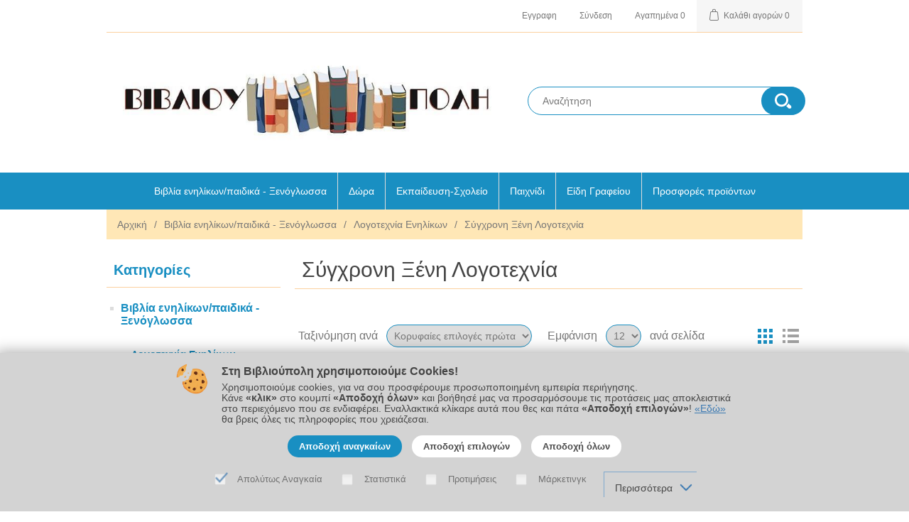

--- FILE ---
content_type: text/html; charset=utf-8
request_url: https://www.biblioupoli.com/shop/sygxronh-jenh-logotexnia-131
body_size: 157727
content:


<!DOCTYPE html>
<html class="html-category-page">
    <head>
        <title>Βιβλιούπολη. Σύγχρονη Ξένη Λογοτεχνία</title>
        <meta http-equiv="Content-type" content="text/html;charset=UTF-8" />
        <meta name="description" content="ΣΥΓΧΡΟΝΗ ΞΕΝΗ ΛΟΓΟΤΕΧΝΙΑ, 131, Ηλεκτρονικό κατάστημα της Βιβλιούπολης, Λογοτεχνικά Βιβλία – Παιδικά Βιβλία – Σχολικα Βοηθήματα – Πανεπιστημιακα Συγγράματα – Ξενόγλωσσα Εκπαιδευτικά Βιβλία - Βιβλία πληροφορικής – Είδη γραφείου" />
        <meta name="keywords" content="ΣΥΓΧΡΟΝΗ ΞΕΝΗ ΛΟΓΟΤΕΧΝΙΑ, Βιβλιούπολη, biblioupoli, vivlioupoli, βιβλία, βιβλίο" />
        <meta name="generator" content="nopCommerce" />
        <meta name="viewport" content="width=device-width, initial-scale=1" />
	<meta name="google-site-verification" content="3u6zhEd2ZtvfoAVsmXDxr0mXhEaEF6Ugn0OBdEYFQmA" />

	<!-- Event snippet for Phone Calls conversion page In your html page, add the snippet and call gtag_report_conversion when someone clicks on the chosen link or button. -->
        <script>
            function gtag_report_conversion(url) {
                var callback = function () {
                    if (typeof (url) != 'undefined')
                    {
                        window.location = url;
                    }
                };
                gtag('event', 'conversion', { 'send_to': 'AW-11414773789/G-BVCLT8x_cYEJ3A_sIq', 'event_callback': callback }); return false;
            }
        </script>

        
        

        
        <!-- Google Tag Manager -->
<script>(function(w,d,s,l,i){w[l]=w[l]||[];w[l].push({'gtm.start':
new Date().getTime(),event:'gtm.js'});var f=d.getElementsByTagName(s)[0],
j=d.createElement(s),dl=l!='dataLayer'?'&l='+l:'';j.async=true;j.src=
'https://www.googletagmanager.com/gtm.js?id='+i+dl;f.parentNode.insertBefore(j,f);
})(window,document,'script','dataLayer','GTM-NW2HPCLC');</script>
<!-- End Google Tag Manager -->

<!-- Global site tag (gtag.js) - Google Analytics -->
<script async src='https://www.googletagmanager.com/gtag/js?id=G-C6HCPB8TNX'></script>
<script>
window.dataLayer = window.dataLayer || [];
function gtag() {dataLayer.push(arguments);}

if(localStorage.getItem('consentMode') === null){
    gtag('consent', 'default', {
        'ad_storage': 'denied',
        'analytics_storage': 'denied',
        'ad_user_data': 'denied',
        'ad_personalization': 'denied',
        'personalization_storage': 'denied',
        'functionality_storage': 'denied',
        'security_storage': 'denied',
    });
} else {
    gtag('consent', 'default', JSON.parse(localStorage.getItem('consentMode')));
}

gtag('js', new Date());
gtag('config', 'G-C6HCPB8TNX', {'allow_enhanced_conversions': true});
gtag('config', 'AW-11414773789',  {'allow_enhanced_conversions': true});


</script>

        <link href="/shop/Content/jquery-ui-themes/smoothness/jquery-ui-1.10.3.custom.min.css" rel="stylesheet" type="text/css" />
<link href="/shop/Themes/BiblioupoliTheme/Content/css/styles.css" rel="stylesheet" type="text/css" />

        <script src="/shop/Scripts/jquery-1.10.2.min.js" type="text/javascript"></script>
<script src="/shop/Scripts/jquery.validate.min.js" type="text/javascript"></script>
<script src="/shop/Scripts/jquery.validate.unobtrusive.min.js" type="text/javascript"></script>
<script src="/shop/Scripts/jquery-ui-1.10.3.custom.min.js" type="text/javascript"></script>
<script src="/shop/Scripts/jquery-migrate-1.2.1.min.js" type="text/javascript"></script>
<script src="/shop/Scripts/public.common.js" type="text/javascript"></script>
<script src="/shop/Scripts/public.ajaxcart.js" type="text/javascript"></script>




        <link rel="canonical" href="https://www.biblioupoli.com/shop/sygxronh-jenh-logotexnia-131" />

        
        
        
        
<link rel="shortcut icon" href="https://www.biblioupoli.com/shop/favicon.ico" />
        <script src="/shop/Scripts/jquery-1.10.2.min.js" type="text/javascript"></script>
<script src="/shop/Scripts/jquery.validate.min.js" type="text/javascript"></script>
<script src="/shop/Scripts/jquery.validate.unobtrusive.min.js" type="text/javascript"></script>
<script src="/shop/Scripts/jquery-ui-1.10.3.custom.min.js" type="text/javascript"></script>
<script src="/shop/Scripts/jquery-migrate-1.2.1.min.js" type="text/javascript"></script>
<script src="/shop/Scripts/public.common.js" type="text/javascript"></script>
<script src="/shop/Scripts/public.ajaxcart.js" type="text/javascript"></script>
 
        <!--Powered by nopCommerce - http://www.nopCommerce.com-->
        <!-- Add the slick-theme.css if you want default styling -->
        <link rel="stylesheet" type="text/css" href="Plugins/slick/slick.css" />
        <link rel="stylesheet" type="text/css" href="Plugins/slick/slick-theme.css" />
        <script type="text/javascript" src="Plugins/slick/slick.min.js"></script>
        <!-- Add the slick-theme.css if you want default styling -->
    </head>
    <body>
        



<div class="ajax-loading-block-window" style="display: none">
</div>
<div id="dialog-notifications-success" title="Ειδοποίηση" style="display:none;">
</div>
<div id="dialog-notifications-error" title="Σφάλμα" style="display:none;">
</div>
<div id="dialog-notifications-warning" title="Προειδοποίηση" style="display:none;">
</div>
<div id="bar-notification" class="bar-notification">
    <span class="close" title="Κλείσιμο">&nbsp;</span>
</div>




<!--[if lte IE 7]>
    <div style="clear:both;height:59px;text-align:center;position:relative;">
        <a href="http://www.microsoft.com/windows/internet-explorer/default.aspx" target="_blank">
            <img src="/shop/Themes/BiblioupoliTheme/Content/images/ie_warning.jpg" height="42" width="820" alt="You are using an outdated browser. For a faster, safer browsing experience, upgrade for free today." />
        </a>
    </div>
<![endif]-->


    <div class="master-wrapper-page">
        
    
        <div class="header">
    
    <div class="header-upper">
        <div class="header-selectors-wrapper">
            
            
            
            
        </div>
        <div class="header-links-wrapper">
            <div class="header-links">
    <ul>
        
            <li><a href="/shop/register" class="ico-register">Εγγραφη</a></li>
            <li><a href="/shop/login" class="ico-login">Σύνδεση</a></li>
                            <li>
                <a href="/shop/wishlist" class="ico-wishlist">
                    <span class="wishlist-label">Αγαπημένα</span>
                    <span class="wishlist-qty">0</span>
                </a>
            </li>
                    <li id="topcartlink">
                <a href="/shop/cart" class="ico-cart">
                    <span class="cart-label">Καλάθι αγορών</span>
                    <span class="cart-qty">0</span>
                </a>
            </li>
        
    </ul>
            <script type="text/javascript">
            $(document).ready(function () {
                $('.header').on('mouseenter', '#topcartlink', function () {
                    $('#flyout-cart').addClass('active');
                });
                $('.header').on('mouseleave', '#topcartlink', function () {
                    $('#flyout-cart').removeClass('active');
                });
                $('.header').on('mouseenter', '#flyout-cart', function () {
                    $('#flyout-cart').addClass('active');
                });
                $('.header').on('mouseleave', '#flyout-cart', function () {
                    $('#flyout-cart').removeClass('active');
                });
            });
        </script>
</div>

            <div id="flyout-cart" class="flyout-cart">
    <div class="mini-shopping-cart">
        <div class="count">
Δεν υπάρχουν προϊόντα στο καλάθι σας.        </div>
    </div>
</div>

        </div>
    </div>
    <div class="header-lower">
        <div class="header-logo">
            <a href="/shop/">
    <img title="" alt="Βιβλιούπολη" src="https://www.biblioupoli.com/shop/content/images/thumbs/0027368.jpeg">
</a>
        </div>
        <div class="search-box store-search-box">
            <form action="/shop/search" id="small-search-box-form" method="get">    <input type="text" class="search-box-text" id="small-searchterms" autocomplete="off" name="q" placeholder="Αναζήτηση" />
    <input type="submit" class="button-1 search-box-button" value="" />
        <script type="text/javascript">
            $("#small-search-box-form").submit(function(event) {
                if ($("#small-searchterms").val() == "") {
                    alert('Παρακαλώ εισάγετε μια λέξη κλειδί για αναζήτηση');
                    $("#small-searchterms").focus();
                    event.preventDefault();
                }
            });
        </script>
        
            <script type="text/javascript">
                $(document).ready(function() {
                    $('#small-searchterms').autocomplete({
                            delay: 500,
                            minLength: 1,
                            source: '/shop/catalog/searchtermautocomplete',
                            appendTo: '.search-box',
                            select: function(event, ui) {
                                $("#small-searchterms").val(ui.item.label);
                                setLocation(ui.item.producturl);
                                return false;
                            }
                        })
                        .data("ui-autocomplete")._renderItem = function(ul, item) {
                            var t = item.label;
                            //html encode
                            t = htmlEncode(t);
                            return $("<li></li>")
                                .data("item.autocomplete", item)
                                .append("<a><img src='" + item.productpictureurl + "'><span>" + t + "</span></a>")
                                .appendTo(ul);
                        };
                });
            </script>
        
</form>
        </div>
    </div>
</div>

        <script type="text/javascript">
            AjaxCart.init(false, '.header-links .cart-qty', '.header-links .wishlist-qty', '#flyout-cart');
        </script>
        <div id="navbar">
            <div class="header-menu">
                


<ul class="top-menu">
    
    
    <li>
        <a href="/shop/biblia_a1">Βιβλία ενηλίκων/παιδικά - Ξενόγλωσσα
        </a>
                <div class="sublist-toggle"></div>
                <ul class="sublist first-level num-0">
    <li>
        <a href="/shop/logotexnika-biblia-130">Λογοτεχνία Ενηλίκων
        </a>
                <div class="sublist-toggle"></div>
                <ul class="sublist  num-1">
    <li>
        <a href="/shop/nees-kyklofories-149">Νέες Κυκλοφορίες
        </a>

    </li>
    <li>
        <a href="/shop/sygxronh-jenh-logotexnia-131">Σύγχρονη Ξένη Λογοτεχνία
        </a>

    </li>
    <li>
        <a href="/shop/sygxronh-ellhnikh-logotexnia-132">Σύγχρονη Ελληνική Λογοτεχνία
        </a>

    </li>
    <li>
        <a href="/shop/astynomikh-logotexnia-146">Αστυνομική Λογοτεχνία
        </a>

    </li>
    <li>
        <a href="/shop/klasikh-logotexnia-133">Κλασική Λογοτεχνία
        </a>

    </li>
    <li>
        <a href="/shop/istoriko-myuistorhma-134">Ιστορικό Μυθιστόρημα
        </a>

    </li>
    <li>
        <a href="/shop/poihsh-147">Ποίηση
        </a>

    </li>
    <li>
        <a href="/shop/genikoy-endiaferontos-166">Γενικού Ενδιαφέροντος
        </a>

    </li>
    <li>
        <a href="/shop/xioymoristika-167">Κόμιξ
        </a>

    </li>
    <li>
        <a href="/shop/istoria-169">Ιστορία
        </a>

    </li>
    <li>
        <a href="/shop/biblia-mageirikhs-170">Βιβλία Μαγειρικής
        </a>

    </li>
    <li>
        <a href="/shop/biblia-cyxologias-171">Βιβλία Ψυχολογίας
        </a>

    </li>
    <li>
        <a href="/shop/biblia-mysthrioy-fantasias-172">Βιβλία Μυστηρίου - Φαντασίας
        </a>

    </li>
    <li>
        <a href="/shop/klasikh-jenh-logotexnia-173">Κλασική Ξένη Λογοτεχνία
        </a>

    </li>
    <li>
        <a href="/shop/dokimia-175">Δοκίμια
        </a>

    </li>
    <li>
        <a href="/shop/biblia-diatrofhs-ygeias-177">Βιβλία Διατροφής - Υγείας
        </a>

    </li>
    <li>
        <a href="/shop/biblia-tsephs-mini-books-179">Βιβλία Τσέπης - Mini Books
        </a>

    </li>
    <li>
        <a href="/shop/arxaioi-syggrafeis-174">Αρχαίοι Συγγραφείς
        </a>

    </li>
                </ul>

    </li>
    <li>
        <a href="/shop/biblioprotaseis-945">Βιβλιοπροτάσεις
        </a>

    </li>
    <li>
        <a href="/shop/prosfores-bibli%CE%BFn-911">Προσφορές Βιβλίων για Ενήλικες και Παιδιά &#128214;
        </a>
                <div class="sublist-toggle"></div>
                <ul class="sublist  num-1">
    <li>
        <a href="/shop/prosfores-148">Προσφορές Ενηλίκων
        </a>

    </li>
    <li>
        <a href="/shop/prosfores-189">Προσφορές Παιδικών
        </a>

    </li>
                </ul>

    </li>
    <li>
        <a href="/shop/paidika-biblia-182">Παιδικό - Εφηβικό Βιβλίο
        </a>
                <div class="sublist-toggle"></div>
                <ul class="sublist  num-1">
    <li>
        <a href="/shop/nees-kyklofories-188">Νέες Κυκλοφορίες
        </a>

    </li>
    <li>
        <a href="/shop/paidiko-2-183">Παιδικό 2+
        </a>

    </li>
    <li>
        <a href="/shop/paidiko-4-184">Παιδικό 4+
        </a>

    </li>
    <li>
        <a href="/shop/paidika-7-185">Παιδικό 7+
        </a>

    </li>
    <li>
        <a href="/shop/klassika-eikonografhmena-186">Κλασικά Εικονογραφημένα
        </a>

    </li>
    <li>
        <a href="/shop/diafora-paidika-biblia-190">Διάφορα Παιδικά Βιβλία
        </a>

    </li>
    <li>
        <a href="/shop/efhbikh-logotexnia-192">Εφηβική Λογοτεχνία
        </a>

    </li>
    <li>
        <a href="/shop/drastiriotiton-951">Δραστηριοτήτων
        </a>

    </li>
    <li>
        <a href="/shop/%CF%80%CE%B1%CE%B9%CE%B4%CE%B9%CE%BA%CE%AE-%CE%B6%CF%89%CE%B3%CF%81%CE%B1%CF%86%CE%B9%CE%BA%CE%AE">Παιδική ζωγραφική
        </a>

    </li>
    <li>
        <a href="/shop/biblia-gnwsewn-164">Βιβλία Γνώσεων
        </a>

    </li>
                </ul>

    </li>
    <li>
        <a href="/shop/jenoglwssa-ekpaideytika-biblia-159">Ξενόγλωσσα Εκπαιδευτικά Βιβλία
        </a>
                <div class="sublist-toggle"></div>
                <ul class="sublist  num-1">
    <li>
        <a href="/shop/%CE%B5%CE%BB%CE%BB%CE%B7%CE%BD%CE%B9%CE%BA%CE%AC-%CF%89%CF%82-%CE%BE%CE%AD%CE%BD%CE%B7-%CE%B3%CE%BB%CF%8E%CF%83%CF%83%CE%B1">Ελληνικά ως Ξένη Γλώσσα
        </a>

    </li>
    <li>
        <a href="/shop/english_a1">Αγγλικά
        </a>
                <div class="sublist-toggle"></div>
                <ul class="sublist  num-2">
    <li>
        <a href="/shop/mm_publications_a1">MM PUBLICATIONS
        </a>

    </li>
    <li>
        <a href="/shop/burlington-books-199">BURLINGTON BOOKS
        </a>

    </li>
    <li>
        <a href="/shop/grivas-publications-206">GRIVAS PUBLICATIONS
        </a>

    </li>
    <li>
        <a href="/shop/express-publishing-202">EXPRESS PUBLISHING
        </a>

    </li>
    <li>
        <a href="/shop/super-course-214">SUPER COURSE
        </a>

    </li>
    <li>
        <a href="/shop/hamilton-house-203">HAMILTON HOUSE
        </a>

    </li>
    <li>
        <a href="/shop/oxford-university-press-204">OXFORD UNIVERSITY PRESS
        </a>

    </li>
    <li>
        <a href="/shop/cambridge-229">CAMBRIDGE
        </a>

    </li>
    <li>
        <a href="/shop/national-geographic-learning-200">NATIONAL GEOGRAPHIC LEARNING (CENGAGE)
        </a>
                <div class="sublist-toggle"></div>
                <ul class="sublist  num-3">
    <li>
        <a href="/shop/our-world">OUR WORLD
        </a>

    </li>
    <li>
        <a href="/shop/explore-our-world">EXPLORE OUR WORLD
        </a>

    </li>
    <li>
        <a href="/shop/world-wonders">WORLD WONDERS
        </a>

    </li>
    <li>
        <a href="/shop/great-wonders">GREAT WONDERS
        </a>

    </li>
    <li>
        <a href="/shop/close-up">CLOSE UP
        </a>

    </li>
    <li>
        <a href="/shop/new-close-up">NEW CLOSE UP
        </a>

    </li>
    <li>
        <a href="/shop/look">LOOK
        </a>

    </li>
    <li>
        <a href="/shop/reach-higher">REACH HIGHER
        </a>

    </li>
    <li>
        <a href="/shop/life">LIFE
        </a>

    </li>
    <li>
        <a href="/shop/impact">IMPACT
        </a>

    </li>
    <li>
        <a href="/shop/voices">VOICES
        </a>

    </li>
    <li>
        <a href="/shop/perspectives">PERSPECTIVES
        </a>

    </li>
    <li>
        <a href="/shop/keynote">KEYNOTE
        </a>

    </li>
    <li>
        <a href="/shop/21st-century">21ST CENTURY
        </a>

    </li>
    <li>
        <a href="/shop/other-titles">OTHER  TITLES
        </a>

    </li>
                </ul>

    </li>
    <li>
        <a href="/shop/hellenic-american-union-215">HELLENIC AMERICAN UNION
        </a>

    </li>
    <li>
        <a href="/shop/andrew-betsis-elt-217">ANDREW BETSIS ELT
        </a>

    </li>
    <li>
        <a href="/shop/hillside-press-218">HILLSIDE PRESS
        </a>

    </li>
    <li>
        <a href="/shop/archer-editions-207">ARCHER EDITIONS
        </a>

    </li>
    <li>
        <a href="/shop/europalso-228">EUROPALSO
        </a>

    </li>
    <li>
        <a href="/shop/sylvia-kar-231">SYLVIA KAR
        </a>

    </li>
    <li>
        <a href="/shop/barrons">BARRONS
        </a>

    </li>
    <li>
        <a href="/shop/black-cat">BLACK CAT
        </a>

    </li>
    <li>
        <a href="/shop/eli">ELI
        </a>

    </li>
    <li>
        <a href="/shop/helbling">HELBLING
        </a>

    </li>
    <li>
        <a href="/shop/macmillan">MACMILLAN
        </a>

    </li>
    <li>
        <a href="/shop/sterling">STERLING
        </a>

    </li>
    <li>
        <a href="/shop/york-press">YORK PRESS
        </a>

    </li>
    <li>
        <a href="/shop/pearson-922">PEARSON
        </a>

    </li>
    <li>
        <a href="/shop/ahead">AHEAD
        </a>

    </li>
    <li>
        <a href="/shop/%CE%BB%CE%BF%CE%B9%CF%80%CE%BF%CE%AF-%CE%B5%CE%BA%CE%B4%CF%8C%CF%84%CE%B5%CF%82-%CE%B1%CE%B3%CE%B3%CE%BB%CE%B9%CE%BA%CF%8E%CE%BD-1069">Λοιποί Εκδότες Αγγλικών
        </a>

    </li>
                </ul>

    </li>
    <li>
        <a href="/shop/french_a1">Γαλλικά
        </a>
                <div class="sublist-toggle"></div>
                <ul class="sublist  num-2">
    <li>
        <a href="/shop/trait-d-union-208">TRAIT D&#39; UNION
        </a>

    </li>
    <li>
        <a href="/shop/katranidou-209">KATRANIDOU
        </a>

    </li>
    <li>
        <a href="/shop/roboly-219">ROBOLY
        </a>

    </li>
    <li>
        <a href="/shop/abc-editions-tsouctidi-220">ABC EDITIONS-TSOUCTIDI
        </a>

    </li>
    <li>
        <a href="/shop/francais-plus">FRANCAIS PLUS
        </a>

    </li>
    <li>
        <a href="/shop/hachette">HACHETTE
        </a>

    </li>
    <li>
        <a href="/shop/hatier-didier">HATIER
        </a>

    </li>
    <li>
        <a href="/shop/didier">DIDIER
        </a>

    </li>
    <li>
        <a href="/shop/le-livre-ouvert">LE LIVRE OUVERT
        </a>

    </li>
    <li>
        <a href="/shop/pug">PUG
        </a>

    </li>
    <li>
        <a href="/shop/%CF%84%CE%B5%CE%B3%CE%BF%CF%83-%CE%BA%CF%89%CE%BD%CE%BD%CE%BF%CF%83">ΤΕΓΟΣ ΚΩΝ/ΝΟΣ
        </a>

    </li>
    <li>
        <a href="/shop/cle-international-232">CLE INTERNATIONAL
        </a>

    </li>
    <li>
        <a href="/shop/kosvoyiannis-237">KOSVOYIANNIS
        </a>

    </li>
    <li>
        <a href="/shop/maison-de-langues">MAISON DE LANGUES
        </a>

    </li>
    <li>
        <a href="/shop/%CE%BB%CE%BF%CE%B9%CF%80%CE%BF%CE%AF-%CE%B5%CE%BA%CE%B4%CF%8C%CF%84%CE%B5%CF%82-%CE%B3%CE%B1%CE%BB%CE%BB%CE%B9%CE%BA%CF%8E%CE%BD-1070">Λοιποί Εκδότες Γαλλικών
        </a>

    </li>
                </ul>

    </li>
    <li>
        <a href="/shop/italian_a1">Ιταλικά
        </a>
                <div class="sublist-toggle"></div>
                <ul class="sublist  num-2">
    <li>
        <a href="/shop/edizioni-edilingua-210">EDIZIONI EDILINGUA
        </a>

    </li>
    <li>
        <a href="/shop/alma-edizioni">ALMA EDIZIONI
        </a>

    </li>
    <li>
        <a href="/shop/guerra">GUERRA
        </a>

    </li>
    <li>
        <a href="/shop/loescher">LOESCHER
        </a>

    </li>
    <li>
        <a href="/shop/perugia-%CE%B6%CF%89%CE%B3%CE%BF%CF%80%CE%BF%CF%85%CE%BB%CE%BF%CF%85">ORNIMI
        </a>

    </li>
    <li>
        <a href="/shop/primus-%CE%BA%CE%B1%CF%80%CE%B1%CF%84%CE%BF%CF%85">PRIMUS - ΚΑΠΑΤΟΥ
        </a>

    </li>
    <li>
        <a href="/shop/%CF%83%CE%B9%CE%B4%CE%B5%CF%81%CE%B7%CF%83-%CE%BC%CE%B9%CF%87%CE%B1%CE%BB%CE%B7%CF%83">ΣΙΔΕΡΗΣ ΜΙΧΑΛΗΣ
        </a>

    </li>
    <li>
        <a href="/shop/%CE%BB%CE%BF%CE%B9%CF%80%CE%BF%CE%AF-%CE%B5%CE%BA%CE%B4%CF%8C%CF%84%CE%B5%CF%82-%CE%B9%CF%84%CE%B1%CE%BB%CE%B9%CE%BA%CF%8E%CE%BD-1071">Λοιποί Εκδότες Ιταλικών
        </a>

    </li>
                </ul>

    </li>
    <li>
        <a href="/shop/spanish_a1">Ισπανικά
        </a>
                <div class="sublist-toggle"></div>
                <ul class="sublist  num-2">
    <li>
        <a href="/shop/edelsa-211">EDELSA
        </a>

    </li>
    <li>
        <a href="/shop/difusion-230">DIFUSION
        </a>

    </li>
    <li>
        <a href="/shop/anaya">ANAYA
        </a>

    </li>
    <li>
        <a href="/shop/mundo-espanol">MUNDO ESPANOL
        </a>

    </li>
    <li>
        <a href="/shop/santillana">SANTILLANA
        </a>

    </li>
    <li>
        <a href="/shop/sgel">SGEL
        </a>

    </li>
    <li>
        <a href="/shop/%CE%B2%CE%B1%CF%83%CE%B9%CE%BB%CE%BF%CF%80%CE%BF%CF%85%CE%BB%CE%BF%CF%83-%CE%B5%CE%BA%CE%B4%CE%BF%CF%83%CE%B5%CE%B9%CF%83-%CF%84%CF%83%CE%B9%CE%B3%CE%B1%CF%81%CE%B9%CE%B4%CE%B1%CF%83">ΒΑΣΙΛΟΠΟΥΛΟΣ - ΕΚΔΟΣΕΙΣ ΤΣΙΓΑΡΙΔΑΣ
        </a>

    </li>
    <li>
        <a href="/shop/%CE%BB%CE%BF%CE%B9%CF%80%CE%BF%CE%AF-%CE%B5%CE%BA%CE%B4%CF%8C%CF%84%CE%B5%CF%82-%CE%B9%CF%83%CF%80%CE%B1%CE%BD%CE%B9%CE%BA%CF%8E%CE%BD-172">Λοιποί Εκδότες Ισπανικών
        </a>

    </li>
                </ul>

    </li>
    <li>
        <a href="/shop/german_a1">Γερμανικά
        </a>
                <div class="sublist-toggle"></div>
                <ul class="sublist  num-2">
    <li>
        <a href="/shop/%CE%BA%CE%BF%CF%85%CE%BD%CE%B1%CE%BB%CE%B1%CE%BA%CE%B7-%CE%BC%CE%B1%CE%B9%CF%81%CE%B7">ΚΟΥΝΑΛΑΚΗ ΜΑΙΡΗ
        </a>

    </li>
    <li>
        <a href="/shop/karampatos-212">ΚΑΡΑΜΠΑΤΟΣ
        </a>

    </li>
    <li>
        <a href="/shop/klett-hellas-213">KLETT HELLAS
        </a>

    </li>
    <li>
        <a href="/shop/hueber-hellas-226">HUEBER HELLAS
        </a>

    </li>
    <li>
        <a href="/shop/praxis-937">PRAXIS
        </a>

    </li>
    <li>
        <a href="/shop/cornelsen">CORNELSEN
        </a>

    </li>
    <li>
        <a href="/shop/langenscheidt">LANGENSCHEIDT
        </a>

    </li>
    <li>
        <a href="/shop/%CE%B2%CE%BB%CE%B1%CF%87%CE%BF%CF%83-%CE%BD%CE%B9%CE%BA%CE%BF%CE%BB%CE%B1%CE%BF%CF%83-durch-die-lupe">ΒΛΑΧΟΣ ΝΙΚΟΛΑΟΣ - DURCH DIE LUPE
        </a>

    </li>
    <li>
        <a href="/shop/%CE%BB%CE%BF%CE%B9%CF%80%CE%BF%CE%AF-%CE%B5%CE%BA%CE%B4%CF%8C%CF%84%CE%B5%CF%82-%CE%B3%CE%B5%CF%81%CE%BC%CE%B1%CE%BD%CE%B9%CE%BA%CF%8E%CE%BD-1073">Λοιποί Εκδότες Γερμανικών
        </a>

    </li>
                </ul>

    </li>
    <li>
        <a href="/shop/%CF%84%CE%BF%CF%85%CF%81%CE%BA%CE%B9%CE%BA%CE%B1">Τουρκικά
        </a>

    </li>
    <li>
        <a href="/shop/graphi-elt-publishing-216">Λοιπές Γλώσσες
        </a>

    </li>
    <li>
        <a href="/shop/%CE%B1%CF%85%CF%84%CE%BF%CE%B4%CE%B9%CE%B4%CE%B1%CF%83%CE%BA%CE%B1%CE%BB%CE%AF%CE%B1-1068">Αυτοδιδασκαλία
        </a>

    </li>
    <li>
        <a href="/shop/lejika">Λεξικά
        </a>
                <div class="sublist-toggle"></div>
                <ul class="sublist  num-2">
    <li>
        <a href="/shop/%CE%BB%CE%B5%CE%BE%CE%B9%CE%BA%CE%AC-%CE%B1%CE%B3%CE%B3%CE%BB%CE%B9%CE%BA%CE%AC">Λεξικά Αγγλικά
        </a>

    </li>
    <li>
        <a href="/shop/%CE%BB%CE%B5%CE%BE%CE%B9%CE%BA%CE%AC-%CE%B3%CE%B1%CE%BB%CE%BB%CE%B9%CE%BA%CE%AC">Λεξικά Γαλλικά
        </a>

    </li>
    <li>
        <a href="/shop/%CE%BB%CE%B5%CE%BE%CE%B9%CE%BA%CE%AC-%CE%B9%CF%84%CE%B1%CE%BB%CE%B9%CE%BA%CE%AC">Λεξικά Ιταλικά
        </a>

    </li>
    <li>
        <a href="/shop/%CE%BB%CE%B5%CE%BE%CE%B9%CE%BA%CE%AC-%CE%B9%CF%83%CF%80%CE%B1%CE%BD%CE%B9%CE%BA%CE%AC">Λεξικά Ισπανικά
        </a>

    </li>
    <li>
        <a href="/shop/%CE%BB%CE%B5%CE%BE%CE%B9%CE%BA%CE%AC-%CE%B3%CE%B5%CF%81%CE%BC%CE%B1%CE%BD%CE%B9%CE%BA%CE%AC">Λεξικά Γερμανικά
        </a>

    </li>
    <li>
        <a href="/shop/%CE%BB%CE%B5%CE%BE%CE%B9%CE%BA%CE%AC-%CE%BB%CE%BF%CE%B9%CF%80%CE%AD%CF%82-%CE%B3%CE%BB%CF%8E%CF%83%CF%83%CE%B5%CF%82">Λεξικά Λοιπές Γλώσσες
        </a>

    </li>
                </ul>

    </li>
                </ul>

    </li>
    <li>
        <a href="/shop/jenoglossh-logotexnia-984">Ξενόγλωσση Λογοτεχνία
        </a>
                <div class="sublist-toggle"></div>
                <ul class="sublist  num-1">
    <li>
        <a href="/shop/%CE%B1%CE%B3%CE%B3%CE%BB%CE%B9%CE%BA%CE%AC">Αγγλικά
        </a>
                <div class="sublist-toggle"></div>
                <ul class="sublist  num-2">
    <li>
        <a href="/shop/adults">Adult’s
        </a>

    </li>
    <li>
        <a href="/shop/childrens-and-teenage">Children’s and Teenage
        </a>

    </li>
                </ul>

    </li>
    <li>
        <a href="/shop/%CE%B3%CE%B1%CE%BB%CE%BB%CE%B9%CE%BA%CE%AC">Γαλλικά
        </a>

    </li>
    <li>
        <a href="/shop/%CE%B9%CF%84%CE%B1%CE%BB%CE%B9%CE%BA%CE%AC">Ιταλικά
        </a>

    </li>
    <li>
        <a href="/shop/%CE%B9%CF%83%CF%80%CE%B1%CE%BD%CE%B9%CE%BA%CE%AC">Ισπανικά
        </a>

    </li>
    <li>
        <a href="/shop/%CE%B3%CE%B5%CF%81%CE%BC%CE%B1%CE%BD%CE%B9%CE%BA%CE%AC">Γερμανικά
        </a>

    </li>
    <li>
        <a href="/shop/%CE%BB%CE%BF%CE%B9%CF%80%CE%AD%CF%82-%CE%B3%CE%BB%CF%8E%CF%83%CF%83%CE%B5%CF%82">Λοιπές Γλώσσες
        </a>

    </li>
                </ul>

    </li>
    <li>
        <a href="/shop/jenoglwsses-istories-kai-paramyuia-936">Ξενόγλωσσες Ιστορίες και Παραμύθια
        </a>
                <div class="sublist-toggle"></div>
                <ul class="sublist  num-1">
    <li>
        <a href="/shop/pre-primary-readers-british-edition-95">Προνήπιο - Νήπιο
        </a>

    </li>
    <li>
        <a href="/shop/primary-readers-british-edition-97">Για παιδιά 6-9 Ετών
        </a>

    </li>
    <li>
        <a href="/shop/top-readers-98">Για παιδιά 9-12 Ετών
        </a>

    </li>
    <li>
        <a href="/shop/graded-readers-99">Για εφήβους 12-15 Ετών
        </a>

    </li>
    <li>
        <a href="/shop/digital-readers-913">Βιβλία με Ψηφιακό Κωδικό
        </a>

    </li>
                </ul>

    </li>
    <li>
        <a href="/shop/bibliografia-kjg-kai-idiwtikwn-sxoleiwn-196">Βιβλιογραφία Κ.Ξ.Γ και Ιδιωτικών Σχολείων
        </a>
                <div class="sublist-toggle"></div>
                <ul class="sublist  num-1">
    <li>
        <a href="/shop/sxoliko-bohuhma-233">Σχολικό Βοήθημα - Αρειμάνιο
        </a>

    </li>
    <li>
        <a href="/shop/so-easy-books-111">So Easy Books
        </a>
                <div class="sublist-toggle"></div>
                <ul class="sublist  num-2">
    <li>
        <a href="/shop/so-easy-books-agglika-121">So Easy Books ΑΓΓΛΙΚΑ (ΠΑΙΔΙΚΑ - ΕΦΗΒΙΚΑ)
        </a>

    </li>
    <li>
        <a href="/shop/so-easy-books-agglika-enhlikwn-156">So Easy Books ΑΓΓΛΙΚA    (ΕΝΗΛΙΚΩΝ)
        </a>

    </li>
    <li>
        <a href="/shop/so-easy-books-agglika-ejeidikeumena-944">So Easy Books ΑΓΓΛΙΚA (ΕΞΕΙΔΙΚΕΥΜΕΝΑ ΠΤΥΧΙΑ)
        </a>

    </li>
    <li>
        <a href="/shop/so-easy-books-ispanika-125">So Easy Books ΙΣΠΑΝΙΚΑ
        </a>

    </li>
    <li>
        <a href="/shop/so-easy-books-gallika-122">So Easy Books ΓΑΛΛΙΚΑ
        </a>

    </li>
    <li>
        <a href="/shop/so-easy-books-germanika-157">So Easy Books ΓΕΡΜΑΝΙΚA
        </a>

    </li>
    <li>
        <a href="/shop/so-easy-books-italika-158">So Easy Books ΙΤΑΛΙΚA
        </a>

    </li>
    <li>
        <a href="/shop/so-easy-books-%CE%BA%CE%B9%CE%BD%CE%B5%CE%B6%CE%B9%CE%BA%CE%B1-917">So easy Books ΚΙΝΕΖΙΚΑ
        </a>

    </li>
    <li>
        <a href="/shop/so-easy-books-%CE%B1%CF%81%CE%B1%CE%B2%CE%B9%CE%BA%CE%B1-965">So easy Books ΑΡΑΒΙΚΑ
        </a>

    </li>
    <li>
        <a href="/shop/so-easy-books-%CF%84%CE%BF%CF%85%CF%81%CE%BA%CE%B9%CE%BA%CE%B1-966">So easy Books ΤΟΥΡΚΙΚΑ
        </a>

    </li>
    <li>
        <a href="/shop/so-easy-books-%CF%81%CF%89%CF%83%CE%B9%CE%BA%CE%B1-967">So easy Books ΡΩΣΙΚΑ
        </a>

    </li>
                </ul>

    </li>
    <li>
        <a href="/shop/polyglosso-books-160">Polyglosso Books
        </a>
                <div class="sublist-toggle"></div>
                <ul class="sublist  num-2">
    <li>
        <a href="/shop/polyglosso-packs-agglika-61">Polyglosso Packs ΑΓΓΛΙΚΑ
        </a>

    </li>
    <li>
        <a href="/shop/polyglosso-gallika-161">Polyglosso ΓΑΛΛΙΚΑ
        </a>

    </li>
    <li>
        <a href="/shop/polyglosso-germanika-162">Polyglosso ΓΕΡΜΑΝΙΚΑ
        </a>

    </li>
    <li>
        <a href="/shop/biblia-agglikwn-ekdoseis-polyglosso-163">Βιβλία Αγγλικών εκδόσεις Polyglosso
        </a>

    </li>
    <li>
        <a href="/shop/polyglosso-italika-238">Polyglosso ΙΤΑΛΙΚΑ
        </a>

    </li>
    <li>
        <a href="/shop/polyglosso-ispanika-240">Polyglosso ΙΣΠΑΝΙΚΑ
        </a>

    </li>
                </ul>

    </li>
                </ul>

    </li>
    <li>
        <a href="/shop/panepisthmiaka-syggrammata-128">Πανεπιστημιακά Συγγράμματα
        </a>

    </li>
    <li>
        <a href="/shop/ict-biblia-plhroforikhs-140">ICT: Βιβλία Πληροφορικής
        </a>
                <div class="sublist-toggle"></div>
                <ul class="sublist  num-1">
    <li>
        <a href="/shop/e-skills-4">E-SKILLS
        </a>

    </li>
    <li>
        <a href="/shop/digital-kids-141">Digital Kids
        </a>

    </li>
    <li>
        <a href="/shop/digital-teens-142">Digital Teens
        </a>

    </li>
                </ul>

    </li>
                </ul>

    </li>
    <li>
        <a href="/shop/%CE%B5%CE%B9%CE%B4%CE%B7-%CE%B4%CF%89%CF%81%CF%89%CE%BD-910">Δώρα
        </a>
                <div class="sublist-toggle"></div>
                <ul class="sublist first-level num-0">
    <li>
        <a href="/shop/%CE%B3%CE%B9%CE%B1-%CF%80%CE%B1%CE%B9%CE%B4%CE%B9%CE%AC-1048">Για Παιδιά
        </a>

    </li>
    <li>
        <a href="/shop/food-drink-972">Food &amp; drink
        </a>

    </li>
    <li>
        <a href="/shop/%CE%B3%CE%B9%CE%B1-%CE%B5%CF%86%CE%AE%CE%B2%CE%BF%CF%85%CF%82-1049">Για Ενήλικες
        </a>

    </li>
    <li>
        <a href="/shop/%CE%B1%CE%BE%CE%B5%CF%83%CE%BF%CF%85%CE%AC%CF%81-%CE%B2%CE%B9%CE%B2%CE%BB%CE%AF%CE%BF%CF%85-2-1051">Αξεσουάρ Βιβλίου
        </a>

    </li>
                </ul>

    </li>
    <li>
        <a href="/shop/sxolika_eidi_a1">Εκπαίδευση-Σχολείο
        </a>
                <div class="sublist-toggle"></div>
                <ul class="sublist first-level num-0">
    <li>
        <a href="/shop/sxolikes-tsantes-kasetines-901">Σχολικές Τσάντες
        </a>
                <div class="sublist-toggle"></div>
                <ul class="sublist  num-1">
    <li>
        <a href="/shop/%CF%80%CE%B1%CE%B9%CE%B4%CE%B9%CE%BA%CE%B5%CF%83-%CF%84%CF%83%CE%B1%CE%BD%CF%84%CE%B5%CF%83-918">Παιδικές Τσάντες &amp; Αξεσουάρ
        </a>

    </li>
    <li>
        <a href="/shop/%CE%B5%CF%86%CE%B7%CE%B2%CE%B9%CE%BA%CE%B5%CF%83-%CF%84%CF%83%CE%B1%CE%BD%CF%84%CE%B5%CF%83-919">Εφηβικές Τσάντες
        </a>

    </li>
    <li>
        <a href="/shop/%CF%80%CF%81%CE%BF%CF%83%CF%86%CE%BF%CF%81%CE%B5%CF%83-%CF%83%CF%87%CE%BF%CE%BB%CE%B9%CE%BA%CE%B5%CF%83-%CF%84%CF%83%CE%B1%CE%BD%CF%84%CE%B5%CF%83-914">Προσφορά Σχολικές Τσάντες-Κασετίνες
        </a>

    </li>
    <li>
        <a href="/shop/%CF%83%CF%85%CE%BB%CE%BB%CE%BF%CE%B3%CE%B7-lego">Συλλογή LEGO
        </a>

    </li>
    <li>
        <a href="/shop/%CE%BA%CE%B1%CF%83%CE%B5%CF%84%CE%B9%CE%BD%CE%B5%CF%83-921">Κασετίνες
        </a>

    </li>
    <li>
        <a href="/shop/%CF%84%CF%83%CE%AC%CE%BD%CF%84%CE%B5%CF%82-polo">Συλλογή POLO
        </a>

    </li>
                </ul>

    </li>
    <li>
        <a href="/shop/xartosxolika-856">Χαρτοσχολικά
        </a>
                <div class="sublist-toggle"></div>
                <ul class="sublist  num-1">
    <li>
        <a href="/shop/grafh-dioruwsh-857">Γραφή - Διόρθωση
        </a>
                <div class="sublist-toggle"></div>
                <ul class="sublist  num-2">
    <li>
        <a href="/shop/molybia-864">Μολύβια γραφής
        </a>

    </li>
    <li>
        <a href="/shop/gomes-865">Γόμες για στυλό και μολύβι
        </a>

    </li>
    <li>
        <a href="/shop/jystres-866">Ξύστρες
        </a>

    </li>
    <li>
        <a href="/shop/stylo-867">Διάφορα στυλό γραφής
        </a>

    </li>
    <li>
        <a href="/shop/dioruwtika-868">Διόρθωση
        </a>

    </li>
    <li>
        <a href="/shop/ypogrammistes-869">Υπογράμμιση
        </a>

    </li>
                </ul>

    </li>
    <li>
        <a href="/shop/tetradia-858">Τετράδια
        </a>
                <div class="sublist-toggle"></div>
                <ul class="sublist  num-2">
    <li>
        <a href="/shop/sxolika-870">Κλασικά σχολικά τετράδια
        </a>

    </li>
    <li>
        <a href="/shop/uematika-871">Τετράδια Θεμάτων
        </a>

    </li>
    <li>
        <a href="/shop/mplok-872">Μπλοκ και Σχολικά Κλασέρ
        </a>

    </li>
                </ul>

    </li>
    <li>
        <a href="/shop/zwgrafikh-859">Ζωγραφική
        </a>
                <div class="sublist-toggle"></div>
                <ul class="sublist  num-2">
    <li>
        <a href="/shop/markadoroi-873">Μαρκαδόροι Ζωγραφικής
        </a>

    </li>
    <li>
        <a href="/shop/mplok-zwgrafikhs-874">Μπλοκ Ζωγραφικής
        </a>

    </li>
    <li>
        <a href="/shop/jylompogies-875">Μπογιές παιδικής ζωγραφικής
        </a>

    </li>
                </ul>

    </li>
    <li>
        <a href="/shop/xeirotexnia-860">Χειροτεχνία
        </a>
                <div class="sublist-toggle"></div>
                <ul class="sublist  num-2">
    <li>
        <a href="/shop/kolles-876">Κόλλες
        </a>

    </li>
    <li>
        <a href="/shop/phlos-877">Πηλός και πλαστελίνη
        </a>

    </li>
    <li>
        <a href="/shop/xartonia-878">Χαρτόνια χειροτεχνίας
        </a>

    </li>
    <li>
        <a href="/shop/diafora-ylika-xeirotexnias-879">Διάφορα υλικά χειροτεχνίας
        </a>

    </li>
                </ul>

    </li>
    <li>
        <a href="/shop/diafora-eidh-902">Διάφορα Είδη
        </a>

    </li>
                </ul>

    </li>
    <li>
        <a href="/shop/sxolika-biblia-diofantos-697">Σχολικά Βιβλία Διόφαντος
        </a>
                <div class="sublist-toggle"></div>
                <ul class="sublist  num-1">
    <li>
        <a href="/shop/dhmotiko-698">Δημοτικό
        </a>
                <div class="sublist-toggle"></div>
                <ul class="sublist  num-2">
    <li>
        <a href="/shop/a-dhmotikoy-701">Α&#39; ΔΗΜΟΤΙΚΟΥ
        </a>

    </li>
    <li>
        <a href="/shop/b-dhmotikoy-702">Β&#39; ΔΗΜΟΤΙΚΟΥ
        </a>

    </li>
    <li>
        <a href="/shop/g-dhmotikoy-703">Γ&#39; ΔΗΜΟΤΙΚΟΥ
        </a>

    </li>
    <li>
        <a href="/shop/d-dhmotikoy-704">Δ&#39; ΔΗΜΟΤΙΚΟΥ
        </a>

    </li>
    <li>
        <a href="/shop/e-dhmotikoy-705">Ε&#39; ΔΗΜΟΤΙΚΟΥ
        </a>

    </li>
    <li>
        <a href="/shop/st-dhmotikoy-706">ΣΤ&#39; ΔΗΜΟΤΙΚΟΥ
        </a>

    </li>
                </ul>

    </li>
    <li>
        <a href="/shop/gymnasio-699">Γυμνάσιο
        </a>
                <div class="sublist-toggle"></div>
                <ul class="sublist  num-2">
    <li>
        <a href="/shop/a-gymnasioy-707">Α&#39; ΓΥΜΝΑΣΙΟΥ
        </a>

    </li>
    <li>
        <a href="/shop/b-gymnasioy-708">Β&#39; ΓΥΜΝΑΣΙΟΥ
        </a>

    </li>
    <li>
        <a href="/shop/g-gymnasioy-709">Γ&#39; ΓΥΜΝΑΣΙΟΥ
        </a>

    </li>
                </ul>

    </li>
    <li>
        <a href="/shop/lykeio-700">Λύκειο
        </a>
                <div class="sublist-toggle"></div>
                <ul class="sublist  num-2">
    <li>
        <a href="/shop/a-lykeioy-710">Α&#39; ΛΥΚΕΙΟΥ
        </a>

    </li>
    <li>
        <a href="/shop/b%CE%84lykeioy-711">Β΄ΛΥΚΕΙΟΥ
        </a>

    </li>
    <li>
        <a href="/shop/g%CE%84lykeioy-712">Γ΄ΛΥΚΕΙΟΥ
        </a>

    </li>
                </ul>

    </li>
                </ul>

    </li>
    <li>
        <a href="/shop/sxoliko-bohuhma-197">Σχολικό Βοήθημα
        </a>
                <div class="sublist-toggle"></div>
                <ul class="sublist  num-1">
    <li>
        <a href="/shop/patakhs-221">Πατάκης
        </a>

    </li>
    <li>
        <a href="/shop/metaixmio-222">Μεταίχμιο
        </a>

    </li>
    <li>
        <a href="/shop/ellhnoekdotikh-223">Ελληνοεκδοτική
        </a>

    </li>
    <li>
        <a href="/shop/sabbalas-224">Σαββάλας
        </a>

    </li>
    <li>
        <a href="/shop/kedros-225">Κέδρος
        </a>

    </li>
    <li>
        <a href="/shop/iscool-915">Iscool
        </a>

    </li>
    <li>
        <a href="/shop/%CE%B2%CE%BF%CE%B7%CE%B8%CE%B7%CE%BC%CE%B1%CF%84%CE%B1-%CE%B1%CE%BB%CE%BB%CF%89%CE%BD-%CE%B5%CE%BA%CE%B4%CE%BF%CF%84%CF%89%CE%BD-928">Βοηθήματα Άλλων Εκδοτών
        </a>

    </li>
    <li>
        <a href="/shop/%CE%B1%CF%84%CE%BB%CE%B1%CE%BD%CF%84%CE%B5%CF%83-929">Άτλαντες
        </a>

    </li>
                </ul>

    </li>
    <li>
        <a href="/shop/lexika-971">Λεξικά
        </a>

    </li>
    <li>
        <a href="/shop/hmerologia-2016-2017-855">Σχολικά Ημερολόγια 2025-2026
        </a>

    </li>
    <li>
        <a href="/shop/ta-aparaithta-gia-frontisthria-904">Τα Απαραίτητα για Φροντιστήρια
        </a>

    </li>
                </ul>

    </li>
    <li>
        <a href="/shop/%CE%B5%CE%BA%CF%80%CE%B1%CE%B9%CE%B4%CE%B5%CF%85%CF%84%CE%B9%CE%BA%CE%BF-%CF%80%CE%B1%CE%B9%CF%87%CE%BD%CE%B9%CE%B4%CE%B9">Παιχνίδι
        </a>
                <div class="sublist-toggle"></div>
                <ul class="sublist first-level num-0">
    <li>
        <a href="/shop/puzzle-1052">Puzzle
        </a>
                <div class="sublist-toggle"></div>
                <ul class="sublist  num-1">
    <li>
        <a href="/shop/puzzle-%CF%80%CE%B1%CE%B9%CE%B4%CE%B9%CE%BA%CE%B1-1054">Puzzle Παιδικά
        </a>

    </li>
    <li>
        <a href="/shop/puzzle-%CE%B5%CE%BD%CE%B7%CE%BB%CE%B9%CE%BA%CF%89%CE%BD-1055">Puzzle Ενηλίκων
        </a>

    </li>
                </ul>

    </li>
    <li>
        <a href="/shop/%CE%B5%CF%80%CE%B9%CF%84%CF%81%CE%B1%CF%80%CE%B5%CE%B6%CE%B9%CE%B1-1053">Επιτραπέζια
        </a>
                <div class="sublist-toggle"></div>
                <ul class="sublist  num-1">
    <li>
        <a href="/shop/%CE%B5%CF%80%CE%B9%CF%84%CF%81%CE%B1%CF%80%CE%B5%CE%B6%CE%B9%CE%B1-%CF%80%CE%B1%CE%B9%CE%B4%CE%B9%CE%BA%CE%B1-1056">Επιτραπέζια Παιδικά
        </a>

    </li>
    <li>
        <a href="/shop/%CE%B5%CF%80%CE%B9%CF%84%CF%81%CE%B1%CF%80%CE%B5%CE%B6%CE%B9%CE%B1-%CE%B5%CE%BD%CE%B7%CE%BB%CE%B9%CE%BA%CF%89%CE%BD-1057">Επιτραπέζια Ενηλίκων
        </a>

    </li>
                </ul>

    </li>
    <li>
        <a href="/shop/%CF%83%CF%85%CE%BD%CE%B1%CF%81%CE%BC%CE%BF%CE%BB%CE%BF%CE%B3%CE%BF%CF%8D%CE%BC%CE%B5%CE%BD%CE%B1-1074">Δημιουργική Απασχόληση
        </a>

    </li>
    <li>
        <a href="/shop/%CE%BB%CE%BF%CF%85%CF%84%CF%81%CE%B9%CE%BD%CE%B1-1075">Λούτρινα
        </a>

    </li>
                </ul>

    </li>
    <li>
        <a href="/shop/eidh-grafeioy-897">Είδη Γραφείου
        </a>
                <div class="sublist-toggle"></div>
                <ul class="sublist first-level num-0">
    <li>
        <a href="/shop/arxeiouethsh-861">Αρχειοθέτηση
        </a>
                <div class="sublist-toggle"></div>
                <ul class="sublist  num-1">
    <li>
        <a href="/shop/klasser-880">Κλασέρ
        </a>
                <div class="sublist-toggle"></div>
                <ul class="sublist  num-2">
    <li>
        <a href="/shop/klasser-eco-832-882">ΚΛΑΣΣΕΡ ECO 8/32
        </a>

    </li>
    <li>
        <a href="/shop/klasser-eco-432-883">ΚΛΑΣΣΕΡ ECO 4/32
        </a>

    </li>
    <li>
        <a href="/shop/klasser-820-881">ΚΛΑΣΣΕΡ 8/20
        </a>

    </li>
                </ul>

    </li>
    <li>
        <a href="/shop/ntosie-lastixo-884">Ντοσιέ Λάστιχο
        </a>

    </li>
    <li>
        <a href="/shop/ntosie-me-zelatinessoypl-885">Ντοσιέ με Ζελατίνες(Σουπλ)
        </a>

    </li>
    <li>
        <a href="/shop/zelatines-886">Ζελατίνες
        </a>

    </li>
    <li>
        <a href="/shop/diaxwristika-887">Διαχωριστικά
        </a>

    </li>
    <li>
        <a href="/shop/ntosie-me-elasma-898">Ντοσιέ με Έλασμα
        </a>

    </li>
    <li>
        <a href="/shop/diafora-koytia-klasser-903">Διάφορα Κουτιά Κλασσέρ
        </a>

    </li>
                </ul>

    </li>
    <li>
        <a href="/shop/eidh-syskeyasias-862">Είδη Συσκευασίας
        </a>

    </li>
    <li>
        <a href="/shop/%CE%B7%CE%BC%CE%B5%CF%81%CE%BF%CE%BB%CE%BF%CE%B3%CE%B9%CE%B1-2020-2021-2022-933">Ημερολόγια 2026
        </a>

    </li>
    <li>
        <a href="/shop/ejoplismos-grafeioy-863">Εξοπλισμός Γραφείου
        </a>

    </li>
    <li>
        <a href="/shop/eidh-zwgrafikhs-gia-enhlikes-900">Είδη Ζωγραφικής για Ενήλικες
        </a>

    </li>
    <li>
        <a href="/shop/eidh-grafeiou-yoloipa-941">Λοιπά Είδη Γραφείου
        </a>

    </li>
    <li>
        <a href="/shop/syllogi-parker-973">Συλλογή PARKER
        </a>

    </li>
    <li>
        <a href="/shop/%CE%BB%CE%BF%CE%B3%CE%B9%CF%83%CF%84%CE%B9%CE%BA%CE%B1-%CE%B5%CE%BD%CF%84%CF%85%CF%80%CE%B1-912">Λογιστικά Έντυπα
        </a>

    </li>
                </ul>

    </li>
    <li>
        <a href="/shop/prosfores_a1">Προσφορές προϊόντων
        </a>
                <div class="sublist-toggle"></div>
                <ul class="sublist first-level num-0">
    <li>
        <a href="/shop/%CF%80%CF%81%CE%BF%CF%83%CF%86%CE%BF%CF%81%CE%AD%CF%82-%CE%B4%CE%B9%CE%B1%CF%86%CF%8C%CF%81%CF%89%CE%BD-%CE%B5%CE%B9%CE%B4%CF%8E%CE%BD">Τελευταία ευκαιρία!!
        </a>

    </li>
                </ul>

    </li>
                                
</ul>

    <div class="menu-toggle">Κατηγορίες</div>
    <ul class="top-menu mobile" >
        
            <li>
        <a href="/shop/biblia_a1">Βιβλία ενηλίκων/παιδικά - Ξενόγλωσσα
        </a>
                <div class="sublist-toggle"></div>
                <ul class="sublist first-level num-0">
    <li>
        <a href="/shop/logotexnika-biblia-130">Λογοτεχνία Ενηλίκων
        </a>
                <div class="sublist-toggle"></div>
                <ul class="sublist  num-1">
    <li>
        <a href="/shop/nees-kyklofories-149">Νέες Κυκλοφορίες
        </a>

    </li>
    <li>
        <a href="/shop/sygxronh-jenh-logotexnia-131">Σύγχρονη Ξένη Λογοτεχνία
        </a>

    </li>
    <li>
        <a href="/shop/sygxronh-ellhnikh-logotexnia-132">Σύγχρονη Ελληνική Λογοτεχνία
        </a>

    </li>
    <li>
        <a href="/shop/astynomikh-logotexnia-146">Αστυνομική Λογοτεχνία
        </a>

    </li>
    <li>
        <a href="/shop/klasikh-logotexnia-133">Κλασική Λογοτεχνία
        </a>

    </li>
    <li>
        <a href="/shop/istoriko-myuistorhma-134">Ιστορικό Μυθιστόρημα
        </a>

    </li>
    <li>
        <a href="/shop/poihsh-147">Ποίηση
        </a>

    </li>
    <li>
        <a href="/shop/genikoy-endiaferontos-166">Γενικού Ενδιαφέροντος
        </a>

    </li>
    <li>
        <a href="/shop/xioymoristika-167">Κόμιξ
        </a>

    </li>
    <li>
        <a href="/shop/istoria-169">Ιστορία
        </a>

    </li>
    <li>
        <a href="/shop/biblia-mageirikhs-170">Βιβλία Μαγειρικής
        </a>

    </li>
    <li>
        <a href="/shop/biblia-cyxologias-171">Βιβλία Ψυχολογίας
        </a>

    </li>
    <li>
        <a href="/shop/biblia-mysthrioy-fantasias-172">Βιβλία Μυστηρίου - Φαντασίας
        </a>

    </li>
    <li>
        <a href="/shop/klasikh-jenh-logotexnia-173">Κλασική Ξένη Λογοτεχνία
        </a>

    </li>
    <li>
        <a href="/shop/dokimia-175">Δοκίμια
        </a>

    </li>
    <li>
        <a href="/shop/biblia-diatrofhs-ygeias-177">Βιβλία Διατροφής - Υγείας
        </a>

    </li>
    <li>
        <a href="/shop/biblia-tsephs-mini-books-179">Βιβλία Τσέπης - Mini Books
        </a>

    </li>
    <li>
        <a href="/shop/arxaioi-syggrafeis-174">Αρχαίοι Συγγραφείς
        </a>

    </li>
                </ul>

    </li>
    <li>
        <a href="/shop/biblioprotaseis-945">Βιβλιοπροτάσεις
        </a>

    </li>
    <li>
        <a href="/shop/prosfores-bibli%CE%BFn-911">Προσφορές Βιβλίων για Ενήλικες και Παιδιά &#128214;
        </a>
                <div class="sublist-toggle"></div>
                <ul class="sublist  num-1">
    <li>
        <a href="/shop/prosfores-148">Προσφορές Ενηλίκων
        </a>

    </li>
    <li>
        <a href="/shop/prosfores-189">Προσφορές Παιδικών
        </a>

    </li>
                </ul>

    </li>
    <li>
        <a href="/shop/paidika-biblia-182">Παιδικό - Εφηβικό Βιβλίο
        </a>
                <div class="sublist-toggle"></div>
                <ul class="sublist  num-1">
    <li>
        <a href="/shop/nees-kyklofories-188">Νέες Κυκλοφορίες
        </a>

    </li>
    <li>
        <a href="/shop/paidiko-2-183">Παιδικό 2+
        </a>

    </li>
    <li>
        <a href="/shop/paidiko-4-184">Παιδικό 4+
        </a>

    </li>
    <li>
        <a href="/shop/paidika-7-185">Παιδικό 7+
        </a>

    </li>
    <li>
        <a href="/shop/klassika-eikonografhmena-186">Κλασικά Εικονογραφημένα
        </a>

    </li>
    <li>
        <a href="/shop/diafora-paidika-biblia-190">Διάφορα Παιδικά Βιβλία
        </a>

    </li>
    <li>
        <a href="/shop/efhbikh-logotexnia-192">Εφηβική Λογοτεχνία
        </a>

    </li>
    <li>
        <a href="/shop/drastiriotiton-951">Δραστηριοτήτων
        </a>

    </li>
    <li>
        <a href="/shop/%CF%80%CE%B1%CE%B9%CE%B4%CE%B9%CE%BA%CE%AE-%CE%B6%CF%89%CE%B3%CF%81%CE%B1%CF%86%CE%B9%CE%BA%CE%AE">Παιδική ζωγραφική
        </a>

    </li>
    <li>
        <a href="/shop/biblia-gnwsewn-164">Βιβλία Γνώσεων
        </a>

    </li>
                </ul>

    </li>
    <li>
        <a href="/shop/jenoglwssa-ekpaideytika-biblia-159">Ξενόγλωσσα Εκπαιδευτικά Βιβλία
        </a>
                <div class="sublist-toggle"></div>
                <ul class="sublist  num-1">
    <li>
        <a href="/shop/%CE%B5%CE%BB%CE%BB%CE%B7%CE%BD%CE%B9%CE%BA%CE%AC-%CF%89%CF%82-%CE%BE%CE%AD%CE%BD%CE%B7-%CE%B3%CE%BB%CF%8E%CF%83%CF%83%CE%B1">Ελληνικά ως Ξένη Γλώσσα
        </a>

    </li>
    <li>
        <a href="/shop/english_a1">Αγγλικά
        </a>
                <div class="sublist-toggle"></div>
                <ul class="sublist  num-2">
    <li>
        <a href="/shop/mm_publications_a1">MM PUBLICATIONS
        </a>
                <div class="sublist-toggle"></div>
                <ul class="sublist  num-3">
    <li>
        <a href="/shop/mm-packs-135">MM Packs
        </a>

    </li>
    <li>
        <a href="/shop/mmpackspro-939">MM Packs Pro
        </a>

    </li>
    <li>
        <a href="/shop/eltskills-940">Elt Skills packs
        </a>

    </li>
    <li>
        <a href="/shop/mm-books-53">MM Books
        </a>
                <div class="sublist-toggle"></div>
                <ul class="sublist  num-4">
    <li>
        <a href="/shop/pre-primary-coursebooks-62">Pre-Primary
        </a>
                <div class="sublist-toggle"></div>
                <ul class="sublist  num-5">
    <li>
        <a href="/shop/new-yippee-british-american-edition-63">New Yippee (British &amp; American Edition)
        </a>

    </li>
    <li>
        <a href="/shop/funny-phonics-101">Funny Phonics
        </a>

    </li>
                </ul>

    </li>
    <li>
        <a href="/shop/primary-coursebooks-64">Primary
        </a>
                <div class="sublist-toggle"></div>
                <ul class="sublist  num-5">
    <li>
        <a href="/shop/bff-best-friends-forever-930">BFF- BEST FRIENDS FOREVER
        </a>

    </li>
    <li>
        <a href="/shop/young-stars-british-edition-144">Young Stars (British Edition)
        </a>

    </li>
    <li>
        <a href="/shop/hi-kids-852">Hi Kids
        </a>

    </li>
    <li>
        <a href="/shop/smart-junior-british-edition-67">Smart Junior (British Edition)
        </a>

    </li>
    <li>
        <a href="/shop/time-flash-british-edition-68">Time Flash (British Edition)
        </a>

    </li>
    <li>
        <a href="/shop/zoom-british-edition-69">Zoom (British Edition)
        </a>

    </li>
    <li>
        <a href="/shop/pop-up-now-british-edition-66">Pop Up Now (British Edition)
        </a>

    </li>
    <li>
        <a href="/shop/get-smart-plus-931">Get Smart Plus
        </a>

    </li>
    <li>
        <a href="/shop/cool-team">Cool Team
        </a>

    </li>
                </ul>

    </li>
    <li>
        <a href="/shop/secondary-adult-coursebooks-70">Secondary &amp; Adult
        </a>
                <div class="sublist-toggle"></div>
                <ul class="sublist  num-5">
    <li>
        <a href="/shop/world-watchers-975">World Watchers
        </a>

    </li>
    <li>
        <a href="/shop/key-links-976">Key Links
        </a>

    </li>
    <li>
        <a href="/shop/portal-to-english-906">PORTAL TO ENGLISH
        </a>

    </li>
    <li>
        <a href="/shop/full-blast-british-edition-72">Full Blast Plus (British Edition)
        </a>

    </li>
    <li>
        <a href="/shop/pioneer-235">Pioneer
        </a>

    </li>
    <li>
        <a href="/shop/explorer-952">EXPLORER
        </a>

    </li>
    <li>
        <a href="/shop/mm-dictionary-73">MM Dictionary
        </a>

    </li>
    <li>
        <a href="/shop/traveller-british-edition-76">Traveller (British Edition)
        </a>

    </li>
    <li>
        <a href="/shop/new-destinations-234">New Destinations
        </a>

    </li>
    <li>
        <a href="/shop/channel-your-english-british-edition-71">Channel Your English (British Edition)
        </a>

    </li>
    <li>
        <a href="/shop/say-yes-british-edition-74">Say Yes (British Edition)
        </a>

    </li>
    <li>
        <a href="/shop/to-the-top-british-edition-75">To The Top (British Edition)
        </a>

    </li>
    <li>
        <a href="/shop/the-english-hub-236">The English Hub
        </a>

    </li>
    <li>
        <a href="/shop/video-based-courses-77">Video-Based Courses
        </a>

    </li>
    <li>
        <a href="/shop/mauainw-kinezika-78">Μαθαίνω Κινέζικα
        </a>

    </li>
                </ul>

    </li>
    <li>
        <a href="/shop/grammar-79">Grammar
        </a>
                <div class="sublist-toggle"></div>
                <ul class="sublist  num-5">
    <li>
        <a href="/shop/the-world-of-grammar-977">The World of Grammar
        </a>

    </li>
    <li>
        <a href="/shop/portal-to-english-grammar-greek-edition">PORTAL TO ENGLISH GRAMMAR  (GREEK EDITION)
        </a>

    </li>
    <li>
        <a href="/shop/portal-to-english-grammar-english-edition">PORTAL TO ENGLISH GRAMMAR (ENGLISH EDITION)
        </a>

    </li>
    <li>
        <a href="/shop/full-blast-english-edition-82">Full Blast Plus (English Edition)
        </a>

    </li>
    <li>
        <a href="/shop/full-blast-greek-edition-83">Full Blast Plus (Greek Edition)
        </a>

    </li>
    <li>
        <a href="/shop/live-english-grammar-english-edition-85">Live English Grammar (English Edition)
        </a>

    </li>
    <li>
        <a href="/shop/live-english-grammar-greek-edition-86">Live English Grammar (Greek Edition)
        </a>

    </li>
    <li>
        <a href="/shop/young-stars-grammar-145">Young Stars Grammar
        </a>

    </li>
    <li>
        <a href="/shop/enter-the-world-of-grammar-english-edition-80">Enter The World of Grammar (English Edition)
        </a>

    </li>
    <li>
        <a href="/shop/enter-the-world-of-grammar-greek-edition-81">Enter The World of Grammar (Greek Edition)
        </a>

    </li>
    <li>
        <a href="/shop/grammar-vocabulary-84">Grammar &amp; Vocabulary
        </a>

    </li>
    <li>
        <a href="/shop/smart-junior-grammar-87">Smart Junior Grammar
        </a>

    </li>
    <li>
        <a href="/shop/traveller-grammar-british-edition-90">Traveller Grammar (British Edition)
        </a>

    </li>
    <li>
        <a href="/shop/to-the-top-grammar-english-edition-88">To The Top Grammar (English Edition)
        </a>

    </li>
    <li>
        <a href="/shop/to-the-top-grammar-greek-edition-89">To The Top Grammar (Greek Edition)
        </a>

    </li>
                </ul>

    </li>
    <li>
        <a href="/shop/skills-91">Skills
        </a>
                <div class="sublist-toggle"></div>
                <ul class="sublist  num-5">
    <li>
        <a href="/shop/double-plus-92">Double Plus
        </a>

    </li>
    <li>
        <a href="/shop/new-plus-93">New Plus
        </a>

    </li>
                </ul>

    </li>
    <li>
        <a href="/shop/exams-59">Exams
        </a>

    </li>
    <li>
        <a href="/shop/mm-cds-102">MM CD&#39;s
        </a>
                <div class="sublist-toggle"></div>
                <ul class="sublist  num-5">
    <li>
        <a href="/shop/course-books-116">Course Books
        </a>

    </li>
    <li>
        <a href="/shop/skills-books-117">Skills Books
        </a>

    </li>
    <li>
        <a href="/shop/grammar-books-118">Grammar Books
        </a>

    </li>
    <li>
        <a href="/shop/exams-books-119">Exams Books
        </a>

    </li>
                </ul>

    </li>
    <li>
        <a href="/shop/k12-lntl-979">K12-LNTL
        </a>
                <div class="sublist-toggle"></div>
                <ul class="sublist  num-5">
    <li>
        <a href="/shop/top-stars-980">Top Stars
        </a>

    </li>
                </ul>

    </li>
                </ul>

    </li>
    <li>
        <a href="/shop/soft-packs-853">Soft Packs
        </a>

    </li>
    <li>
        <a href="/shop/maths-science-981">MATHS &amp; SCIENCE
        </a>
                <div class="sublist-toggle"></div>
                <ul class="sublist  num-4">
    <li>
        <a href="/shop/maths-982">Maths
        </a>

    </li>
    <li>
        <a href="/shop/science-983">Science
        </a>

    </li>
                </ul>

    </li>
                </ul>

    </li>
    <li>
        <a href="/shop/burlington-books-199">BURLINGTON BOOKS
        </a>
                <div class="sublist-toggle"></div>
                <ul class="sublist  num-3">
    <li>
        <a href="/shop/pre-junior-724">PRE JUNIOR
        </a>

    </li>
    <li>
        <a href="/shop/junior-a-721">JUNIOR A
        </a>

    </li>
    <li>
        <a href="/shop/junior-b-723">JUNIOR B
        </a>

    </li>
    <li>
        <a href="/shop/junior-a-b-722">JUNIOR A&amp;B
        </a>

    </li>
    <li>
        <a href="/shop/senior-a-727">SENIOR A
        </a>

    </li>
    <li>
        <a href="/shop/senior-b-728">SENIOR B
        </a>

    </li>
    <li>
        <a href="/shop/senior-c-731">SENIOR C
        </a>

    </li>
    <li>
        <a href="/shop/b1-715">SENIOR B1
        </a>

    </li>
    <li>
        <a href="/shop/b1-716">SENIOR B1+
        </a>

    </li>
    <li>
        <a href="/shop/b2-717">SENIOR B2
        </a>

    </li>
    <li>
        <a href="/shop/proficiency-725">EXAMS
        </a>

    </li>
    <li>
        <a href="/shop/reader-726">READERS
        </a>

    </li>
                </ul>

    </li>
    <li>
        <a href="/shop/grivas-publications-206">GRIVAS PUBLICATIONS
        </a>
                <div class="sublist-toggle"></div>
                <ul class="sublist  num-3">
    <li>
        <a href="/shop/pre-junior-824">PRE JUNIOR
        </a>

    </li>
    <li>
        <a href="/shop/junior-a-825">JUNIOR A
        </a>

    </li>
    <li>
        <a href="/shop/junior-b-826">JUNIOR B
        </a>

    </li>
    <li>
        <a href="/shop/senior-a-828">SENIOR A
        </a>

    </li>
    <li>
        <a href="/shop/senior-b-829">SENIOR B
        </a>

    </li>
    <li>
        <a href="/shop/senior-c-830">SENIOR C
        </a>

    </li>
    <li>
        <a href="/shop/b1-level-831">SENIOR B1
        </a>

    </li>
    <li>
        <a href="/shop/b1-level-832">SENIOR B1+
        </a>

    </li>
    <li>
        <a href="/shop/b2-level-833">SENIOR B2
        </a>

    </li>
    <li>
        <a href="/shop/enhlikes-834">FOR ADULTS
        </a>

    </li>
    <li>
        <a href="/shop/exams_others_a1">EXAMS
        </a>
                <div class="sublist-toggle"></div>
                <ul class="sublist  num-4">
    <li>
        <a href="/shop/michigan-ecce-836">MICHIGAN EXAMS
        </a>

    </li>
    <li>
        <a href="/shop/cambridge-proficiency-cep-840">CAMBRIDGE EXAMS
        </a>

    </li>
    <li>
        <a href="/shop/cambridge-first-certificate-fce-839">FCE
        </a>

    </li>
    <li>
        <a href="/shop/michigan-alce-837">ALCE
        </a>

    </li>
    <li>
        <a href="/shop/toeic-841">TOEIC
        </a>

    </li>
    <li>
        <a href="/shop/esb-842">ESB
        </a>

    </li>
    <li>
        <a href="/shop/nocn-843">NOCN
        </a>

    </li>
    <li>
        <a href="/shop/pte-general-844">PTE GENERAL
        </a>

    </li>
    <li>
        <a href="/shop/other-849">OTHERS
        </a>

    </li>
                </ul>

    </li>
                </ul>

    </li>
    <li>
        <a href="/shop/express-publishing-202">EXPRESS PUBLISHING
        </a>
                <div class="sublist-toggle"></div>
                <ul class="sublist  num-3">
    <li>
        <a href="/shop/primary-241">JUNIOR
        </a>
                <div class="sublist-toggle"></div>
                <ul class="sublist  num-4">
    <li>
        <a href="/shop/iwonder-923">IWONDER
        </a>

    </li>
    <li>
        <a href="/shop/the-flibets-950">THE FLIBETS
        </a>

    </li>
    <li>
        <a href="/shop/happy-toons">HAPPY TOONS
        </a>

    </li>
    <li>
        <a href="/shop/happy-hearts-246">HAPPY HEARTS
        </a>

    </li>
    <li>
        <a href="/shop/reading-stars-247">READING STARS
        </a>

    </li>
    <li>
        <a href="/shop/letterfun-248">LETTERFUN
        </a>

    </li>
    <li>
        <a href="/shop/smileys-250">SMILES
        </a>

    </li>
    <li>
        <a href="/shop/extra-friends-252">EXTRA AND FRIENDS
        </a>

    </li>
    <li>
        <a href="/shop/fairyland-253">FAIRYLAND
        </a>

    </li>
    <li>
        <a href="/shop/my-phonics-255">MY PHONICS
        </a>

    </li>
    <li>
        <a href="/shop/welcome-starter-a-and-b-258">WELCOME
        </a>

    </li>
    <li>
        <a href="/shop/fun-with-english-265">FUN WITH ENGLISH
        </a>

    </li>
    <li>
        <a href="/shop/hello-happy-rhymes-539">HAPPY RHYMES
        </a>

    </li>
                </ul>

    </li>
    <li>
        <a href="/shop/secondary-335">SENIOR
        </a>
                <div class="sublist-toggle"></div>
                <ul class="sublist  num-4">
    <li>
        <a href="/shop/hashtag-english">#ENGLISH
        </a>

    </li>
    <li>
        <a href="/shop/spark-monstertrackers-336">SPARK
        </a>

    </li>
    <li>
        <a href="/shop/incredible-5-337">INCREDIBLE 5
        </a>

    </li>
    <li>
        <a href="/shop/blaze-338">BLAZE
        </a>

    </li>
    <li>
        <a href="/shop/i-discover-339">iDISCOVER
        </a>

    </li>
    <li>
        <a href="/shop/access-340">ACCESS
        </a>

    </li>
    <li>
        <a href="/shop/on-screen-341">ON SCREEN
        </a>

    </li>
    <li>
        <a href="/shop/blockbuster-342">BLOCKBUSTER
        </a>

    </li>
    <li>
        <a href="/shop/click-on-343">CLICK ON
        </a>

    </li>
    <li>
        <a href="/shop/enterprise-346">ENTERPRISE
        </a>

    </li>
    <li>
        <a href="/shop/upstream-1st-edition-347">UPSTREAM
        </a>

    </li>
    <li>
        <a href="/shop/upload-350">UPLOAD
        </a>

    </li>
    <li>
        <a href="/shop/prime-time-352">PRIME TIME
        </a>

    </li>
    <li>
        <a href="/shop/pathways-to-literature-354">PATHWAYS TO LITERATURE
        </a>

    </li>
    <li>
        <a href="/shop/forum-355">FORUM
        </a>

    </li>
    <li>
        <a href="/shop/wishes-revised-for-the-updated-2015-exam-357">WISHES
        </a>

    </li>
    <li>
        <a href="/shop/stars-stripes-358">NEW STARS &amp; STRIPES
        </a>

    </li>
    <li>
        <a href="/shop/right-on-907">RIGHT ON!
        </a>

    </li>
    <li>
        <a href="/shop/iexplore">iExplore
        </a>

    </li>
    <li>
        <a href="/shop/4minds">4MINDS
        </a>

    </li>
                </ul>

    </li>
    <li>
        <a href="/shop/exams-328">EXAMS
        </a>

    </li>
    <li>
        <a href="/shop/grammar-329">GRAMMAR
        </a>

    </li>
    <li>
        <a href="/shop/skills-330">SKILLS
        </a>

    </li>
    <li>
        <a href="/shop/readers-332">READERS
        </a>
                <div class="sublist-toggle"></div>
                <ul class="sublist  num-4">
    <li>
        <a href="/shop/storytime-948">STORYTIME
        </a>

    </li>
    <li>
        <a href="/shop/eltearly-primary-readers-949">ELT(EARLY) PRIMARY READERS
        </a>

    </li>
    <li>
        <a href="/shop/elt-graded-readers-689">ELT GRADED READERS
        </a>

    </li>
    <li>
        <a href="/shop/elt-classic-readers-690">ELT CLASSIC READERS
        </a>

    </li>
    <li>
        <a href="/shop/elt-illustrated-readers-691">ELT ILLUSTRATED READERS
        </a>

    </li>
    <li>
        <a href="/shop/elt-showtime-readers-692">ELT SHOWTIME READERS
        </a>

    </li>
    <li>
        <a href="/shop/elt-favourite-classic-readers-693">ELT FAVOURITE CLASSIC READERS
        </a>

    </li>
    <li>
        <a href="/shop/clil-readers-primary-explore-our-world-694">CLIL READERS PRIMARY Explore Our World
        </a>

    </li>
    <li>
        <a href="/shop/clil-readers-discover-our-amazing-world-695">CLIL READERS DISCOVER OUR AMAZING WORLD
        </a>

    </li>
                </ul>

    </li>
    <li>
        <a href="/shop/esp-334">ESP
        </a>

    </li>
                </ul>

    </li>
    <li>
        <a href="/shop/super-course-214">SUPER COURSE
        </a>

    </li>
    <li>
        <a href="/shop/hamilton-house-203">HAMILTON HOUSE
        </a>

    </li>
    <li>
        <a href="/shop/oxford-university-press-204">OXFORD UNIVERSITY PRESS
        </a>

    </li>
    <li>
        <a href="/shop/cambridge-229">CAMBRIDGE
        </a>

    </li>
    <li>
        <a href="/shop/national-geographic-learning-200">NATIONAL GEOGRAPHIC LEARNING (CENGAGE)
        </a>
                <div class="sublist-toggle"></div>
                <ul class="sublist  num-3">
    <li>
        <a href="/shop/our-world">OUR WORLD
        </a>

    </li>
    <li>
        <a href="/shop/explore-our-world">EXPLORE OUR WORLD
        </a>

    </li>
    <li>
        <a href="/shop/world-wonders">WORLD WONDERS
        </a>

    </li>
    <li>
        <a href="/shop/great-wonders">GREAT WONDERS
        </a>

    </li>
    <li>
        <a href="/shop/close-up">CLOSE UP
        </a>

    </li>
    <li>
        <a href="/shop/new-close-up">NEW CLOSE UP
        </a>

    </li>
    <li>
        <a href="/shop/look">LOOK
        </a>

    </li>
    <li>
        <a href="/shop/reach-higher">REACH HIGHER
        </a>

    </li>
    <li>
        <a href="/shop/life">LIFE
        </a>

    </li>
    <li>
        <a href="/shop/impact">IMPACT
        </a>

    </li>
    <li>
        <a href="/shop/voices">VOICES
        </a>

    </li>
    <li>
        <a href="/shop/perspectives">PERSPECTIVES
        </a>

    </li>
    <li>
        <a href="/shop/keynote">KEYNOTE
        </a>

    </li>
    <li>
        <a href="/shop/21st-century">21ST CENTURY
        </a>

    </li>
    <li>
        <a href="/shop/other-titles">OTHER  TITLES
        </a>

    </li>
                </ul>

    </li>
    <li>
        <a href="/shop/hellenic-american-union-215">HELLENIC AMERICAN UNION
        </a>

    </li>
    <li>
        <a href="/shop/andrew-betsis-elt-217">ANDREW BETSIS ELT
        </a>

    </li>
    <li>
        <a href="/shop/hillside-press-218">HILLSIDE PRESS
        </a>

    </li>
    <li>
        <a href="/shop/archer-editions-207">ARCHER EDITIONS
        </a>

    </li>
    <li>
        <a href="/shop/europalso-228">EUROPALSO
        </a>

    </li>
    <li>
        <a href="/shop/sylvia-kar-231">SYLVIA KAR
        </a>

    </li>
    <li>
        <a href="/shop/barrons">BARRONS
        </a>

    </li>
    <li>
        <a href="/shop/black-cat">BLACK CAT
        </a>

    </li>
    <li>
        <a href="/shop/eli">ELI
        </a>

    </li>
    <li>
        <a href="/shop/helbling">HELBLING
        </a>

    </li>
    <li>
        <a href="/shop/macmillan">MACMILLAN
        </a>

    </li>
    <li>
        <a href="/shop/sterling">STERLING
        </a>

    </li>
    <li>
        <a href="/shop/york-press">YORK PRESS
        </a>

    </li>
    <li>
        <a href="/shop/pearson-922">PEARSON
        </a>

    </li>
    <li>
        <a href="/shop/ahead">AHEAD
        </a>

    </li>
    <li>
        <a href="/shop/%CE%BB%CE%BF%CE%B9%CF%80%CE%BF%CE%AF-%CE%B5%CE%BA%CE%B4%CF%8C%CF%84%CE%B5%CF%82-%CE%B1%CE%B3%CE%B3%CE%BB%CE%B9%CE%BA%CF%8E%CE%BD-1069">Λοιποί Εκδότες Αγγλικών
        </a>

    </li>
                </ul>

    </li>
    <li>
        <a href="/shop/french_a1">Γαλλικά
        </a>
                <div class="sublist-toggle"></div>
                <ul class="sublist  num-2">
    <li>
        <a href="/shop/trait-d-union-208">TRAIT D&#39; UNION
        </a>

    </li>
    <li>
        <a href="/shop/katranidou-209">KATRANIDOU
        </a>

    </li>
    <li>
        <a href="/shop/roboly-219">ROBOLY
        </a>

    </li>
    <li>
        <a href="/shop/abc-editions-tsouctidi-220">ABC EDITIONS-TSOUCTIDI
        </a>

    </li>
    <li>
        <a href="/shop/francais-plus">FRANCAIS PLUS
        </a>

    </li>
    <li>
        <a href="/shop/hachette">HACHETTE
        </a>

    </li>
    <li>
        <a href="/shop/hatier-didier">HATIER
        </a>

    </li>
    <li>
        <a href="/shop/didier">DIDIER
        </a>

    </li>
    <li>
        <a href="/shop/le-livre-ouvert">LE LIVRE OUVERT
        </a>

    </li>
    <li>
        <a href="/shop/pug">PUG
        </a>

    </li>
    <li>
        <a href="/shop/%CF%84%CE%B5%CE%B3%CE%BF%CF%83-%CE%BA%CF%89%CE%BD%CE%BD%CE%BF%CF%83">ΤΕΓΟΣ ΚΩΝ/ΝΟΣ
        </a>

    </li>
    <li>
        <a href="/shop/cle-international-232">CLE INTERNATIONAL
        </a>

    </li>
    <li>
        <a href="/shop/kosvoyiannis-237">KOSVOYIANNIS
        </a>

    </li>
    <li>
        <a href="/shop/maison-de-langues">MAISON DE LANGUES
        </a>

    </li>
    <li>
        <a href="/shop/%CE%BB%CE%BF%CE%B9%CF%80%CE%BF%CE%AF-%CE%B5%CE%BA%CE%B4%CF%8C%CF%84%CE%B5%CF%82-%CE%B3%CE%B1%CE%BB%CE%BB%CE%B9%CE%BA%CF%8E%CE%BD-1070">Λοιποί Εκδότες Γαλλικών
        </a>

    </li>
                </ul>

    </li>
    <li>
        <a href="/shop/italian_a1">Ιταλικά
        </a>
                <div class="sublist-toggle"></div>
                <ul class="sublist  num-2">
    <li>
        <a href="/shop/edizioni-edilingua-210">EDIZIONI EDILINGUA
        </a>

    </li>
    <li>
        <a href="/shop/alma-edizioni">ALMA EDIZIONI
        </a>

    </li>
    <li>
        <a href="/shop/guerra">GUERRA
        </a>

    </li>
    <li>
        <a href="/shop/loescher">LOESCHER
        </a>

    </li>
    <li>
        <a href="/shop/perugia-%CE%B6%CF%89%CE%B3%CE%BF%CF%80%CE%BF%CF%85%CE%BB%CE%BF%CF%85">ORNIMI
        </a>

    </li>
    <li>
        <a href="/shop/primus-%CE%BA%CE%B1%CF%80%CE%B1%CF%84%CE%BF%CF%85">PRIMUS - ΚΑΠΑΤΟΥ
        </a>

    </li>
    <li>
        <a href="/shop/%CF%83%CE%B9%CE%B4%CE%B5%CF%81%CE%B7%CF%83-%CE%BC%CE%B9%CF%87%CE%B1%CE%BB%CE%B7%CF%83">ΣΙΔΕΡΗΣ ΜΙΧΑΛΗΣ
        </a>

    </li>
    <li>
        <a href="/shop/%CE%BB%CE%BF%CE%B9%CF%80%CE%BF%CE%AF-%CE%B5%CE%BA%CE%B4%CF%8C%CF%84%CE%B5%CF%82-%CE%B9%CF%84%CE%B1%CE%BB%CE%B9%CE%BA%CF%8E%CE%BD-1071">Λοιποί Εκδότες Ιταλικών
        </a>

    </li>
                </ul>

    </li>
    <li>
        <a href="/shop/spanish_a1">Ισπανικά
        </a>
                <div class="sublist-toggle"></div>
                <ul class="sublist  num-2">
    <li>
        <a href="/shop/edelsa-211">EDELSA
        </a>

    </li>
    <li>
        <a href="/shop/difusion-230">DIFUSION
        </a>

    </li>
    <li>
        <a href="/shop/anaya">ANAYA
        </a>

    </li>
    <li>
        <a href="/shop/mundo-espanol">MUNDO ESPANOL
        </a>

    </li>
    <li>
        <a href="/shop/santillana">SANTILLANA
        </a>

    </li>
    <li>
        <a href="/shop/sgel">SGEL
        </a>

    </li>
    <li>
        <a href="/shop/%CE%B2%CE%B1%CF%83%CE%B9%CE%BB%CE%BF%CF%80%CE%BF%CF%85%CE%BB%CE%BF%CF%83-%CE%B5%CE%BA%CE%B4%CE%BF%CF%83%CE%B5%CE%B9%CF%83-%CF%84%CF%83%CE%B9%CE%B3%CE%B1%CF%81%CE%B9%CE%B4%CE%B1%CF%83">ΒΑΣΙΛΟΠΟΥΛΟΣ - ΕΚΔΟΣΕΙΣ ΤΣΙΓΑΡΙΔΑΣ
        </a>

    </li>
    <li>
        <a href="/shop/%CE%BB%CE%BF%CE%B9%CF%80%CE%BF%CE%AF-%CE%B5%CE%BA%CE%B4%CF%8C%CF%84%CE%B5%CF%82-%CE%B9%CF%83%CF%80%CE%B1%CE%BD%CE%B9%CE%BA%CF%8E%CE%BD-172">Λοιποί Εκδότες Ισπανικών
        </a>

    </li>
                </ul>

    </li>
    <li>
        <a href="/shop/german_a1">Γερμανικά
        </a>
                <div class="sublist-toggle"></div>
                <ul class="sublist  num-2">
    <li>
        <a href="/shop/%CE%BA%CE%BF%CF%85%CE%BD%CE%B1%CE%BB%CE%B1%CE%BA%CE%B7-%CE%BC%CE%B1%CE%B9%CF%81%CE%B7">ΚΟΥΝΑΛΑΚΗ ΜΑΙΡΗ
        </a>

    </li>
    <li>
        <a href="/shop/karampatos-212">ΚΑΡΑΜΠΑΤΟΣ
        </a>

    </li>
    <li>
        <a href="/shop/klett-hellas-213">KLETT HELLAS
        </a>

    </li>
    <li>
        <a href="/shop/hueber-hellas-226">HUEBER HELLAS
        </a>

    </li>
    <li>
        <a href="/shop/praxis-937">PRAXIS
        </a>

    </li>
    <li>
        <a href="/shop/cornelsen">CORNELSEN
        </a>

    </li>
    <li>
        <a href="/shop/langenscheidt">LANGENSCHEIDT
        </a>

    </li>
    <li>
        <a href="/shop/%CE%B2%CE%BB%CE%B1%CF%87%CE%BF%CF%83-%CE%BD%CE%B9%CE%BA%CE%BF%CE%BB%CE%B1%CE%BF%CF%83-durch-die-lupe">ΒΛΑΧΟΣ ΝΙΚΟΛΑΟΣ - DURCH DIE LUPE
        </a>

    </li>
    <li>
        <a href="/shop/%CE%BB%CE%BF%CE%B9%CF%80%CE%BF%CE%AF-%CE%B5%CE%BA%CE%B4%CF%8C%CF%84%CE%B5%CF%82-%CE%B3%CE%B5%CF%81%CE%BC%CE%B1%CE%BD%CE%B9%CE%BA%CF%8E%CE%BD-1073">Λοιποί Εκδότες Γερμανικών
        </a>

    </li>
                </ul>

    </li>
    <li>
        <a href="/shop/%CF%84%CE%BF%CF%85%CF%81%CE%BA%CE%B9%CE%BA%CE%B1">Τουρκικά
        </a>

    </li>
    <li>
        <a href="/shop/graphi-elt-publishing-216">Λοιπές Γλώσσες
        </a>

    </li>
    <li>
        <a href="/shop/%CE%B1%CF%85%CF%84%CE%BF%CE%B4%CE%B9%CE%B4%CE%B1%CF%83%CE%BA%CE%B1%CE%BB%CE%AF%CE%B1-1068">Αυτοδιδασκαλία
        </a>

    </li>
    <li>
        <a href="/shop/lejika">Λεξικά
        </a>
                <div class="sublist-toggle"></div>
                <ul class="sublist  num-2">
    <li>
        <a href="/shop/%CE%BB%CE%B5%CE%BE%CE%B9%CE%BA%CE%AC-%CE%B1%CE%B3%CE%B3%CE%BB%CE%B9%CE%BA%CE%AC">Λεξικά Αγγλικά
        </a>

    </li>
    <li>
        <a href="/shop/%CE%BB%CE%B5%CE%BE%CE%B9%CE%BA%CE%AC-%CE%B3%CE%B1%CE%BB%CE%BB%CE%B9%CE%BA%CE%AC">Λεξικά Γαλλικά
        </a>

    </li>
    <li>
        <a href="/shop/%CE%BB%CE%B5%CE%BE%CE%B9%CE%BA%CE%AC-%CE%B9%CF%84%CE%B1%CE%BB%CE%B9%CE%BA%CE%AC">Λεξικά Ιταλικά
        </a>

    </li>
    <li>
        <a href="/shop/%CE%BB%CE%B5%CE%BE%CE%B9%CE%BA%CE%AC-%CE%B9%CF%83%CF%80%CE%B1%CE%BD%CE%B9%CE%BA%CE%AC">Λεξικά Ισπανικά
        </a>

    </li>
    <li>
        <a href="/shop/%CE%BB%CE%B5%CE%BE%CE%B9%CE%BA%CE%AC-%CE%B3%CE%B5%CF%81%CE%BC%CE%B1%CE%BD%CE%B9%CE%BA%CE%AC">Λεξικά Γερμανικά
        </a>

    </li>
    <li>
        <a href="/shop/%CE%BB%CE%B5%CE%BE%CE%B9%CE%BA%CE%AC-%CE%BB%CE%BF%CE%B9%CF%80%CE%AD%CF%82-%CE%B3%CE%BB%CF%8E%CF%83%CF%83%CE%B5%CF%82">Λεξικά Λοιπές Γλώσσες
        </a>

    </li>
                </ul>

    </li>
                </ul>

    </li>
    <li>
        <a href="/shop/jenoglossh-logotexnia-984">Ξενόγλωσση Λογοτεχνία
        </a>
                <div class="sublist-toggle"></div>
                <ul class="sublist  num-1">
    <li>
        <a href="/shop/%CE%B1%CE%B3%CE%B3%CE%BB%CE%B9%CE%BA%CE%AC">Αγγλικά
        </a>
                <div class="sublist-toggle"></div>
                <ul class="sublist  num-2">
    <li>
        <a href="/shop/adults">Adult’s
        </a>

    </li>
    <li>
        <a href="/shop/childrens-and-teenage">Children’s and Teenage
        </a>

    </li>
                </ul>

    </li>
    <li>
        <a href="/shop/%CE%B3%CE%B1%CE%BB%CE%BB%CE%B9%CE%BA%CE%AC">Γαλλικά
        </a>

    </li>
    <li>
        <a href="/shop/%CE%B9%CF%84%CE%B1%CE%BB%CE%B9%CE%BA%CE%AC">Ιταλικά
        </a>

    </li>
    <li>
        <a href="/shop/%CE%B9%CF%83%CF%80%CE%B1%CE%BD%CE%B9%CE%BA%CE%AC">Ισπανικά
        </a>

    </li>
    <li>
        <a href="/shop/%CE%B3%CE%B5%CF%81%CE%BC%CE%B1%CE%BD%CE%B9%CE%BA%CE%AC">Γερμανικά
        </a>

    </li>
    <li>
        <a href="/shop/%CE%BB%CE%BF%CE%B9%CF%80%CE%AD%CF%82-%CE%B3%CE%BB%CF%8E%CF%83%CF%83%CE%B5%CF%82">Λοιπές Γλώσσες
        </a>

    </li>
                </ul>

    </li>
    <li>
        <a href="/shop/jenoglwsses-istories-kai-paramyuia-936">Ξενόγλωσσες Ιστορίες και Παραμύθια
        </a>
                <div class="sublist-toggle"></div>
                <ul class="sublist  num-1">
    <li>
        <a href="/shop/pre-primary-readers-british-edition-95">Προνήπιο - Νήπιο
        </a>

    </li>
    <li>
        <a href="/shop/primary-readers-british-edition-97">Για παιδιά 6-9 Ετών
        </a>

    </li>
    <li>
        <a href="/shop/top-readers-98">Για παιδιά 9-12 Ετών
        </a>

    </li>
    <li>
        <a href="/shop/graded-readers-99">Για εφήβους 12-15 Ετών
        </a>

    </li>
    <li>
        <a href="/shop/digital-readers-913">Βιβλία με Ψηφιακό Κωδικό
        </a>

    </li>
                </ul>

    </li>
    <li>
        <a href="/shop/bibliografia-kjg-kai-idiwtikwn-sxoleiwn-196">Βιβλιογραφία Κ.Ξ.Γ και Ιδιωτικών Σχολείων
        </a>
                <div class="sublist-toggle"></div>
                <ul class="sublist  num-1">
    <li>
        <a href="/shop/sxoliko-bohuhma-233">Σχολικό Βοήθημα - Αρειμάνιο
        </a>

    </li>
    <li>
        <a href="/shop/so-easy-books-111">So Easy Books
        </a>
                <div class="sublist-toggle"></div>
                <ul class="sublist  num-2">
    <li>
        <a href="/shop/so-easy-books-agglika-121">So Easy Books ΑΓΓΛΙΚΑ (ΠΑΙΔΙΚΑ - ΕΦΗΒΙΚΑ)
        </a>

    </li>
    <li>
        <a href="/shop/so-easy-books-agglika-enhlikwn-156">So Easy Books ΑΓΓΛΙΚA    (ΕΝΗΛΙΚΩΝ)
        </a>

    </li>
    <li>
        <a href="/shop/so-easy-books-agglika-ejeidikeumena-944">So Easy Books ΑΓΓΛΙΚA (ΕΞΕΙΔΙΚΕΥΜΕΝΑ ΠΤΥΧΙΑ)
        </a>

    </li>
    <li>
        <a href="/shop/so-easy-books-ispanika-125">So Easy Books ΙΣΠΑΝΙΚΑ
        </a>

    </li>
    <li>
        <a href="/shop/so-easy-books-gallika-122">So Easy Books ΓΑΛΛΙΚΑ
        </a>

    </li>
    <li>
        <a href="/shop/so-easy-books-germanika-157">So Easy Books ΓΕΡΜΑΝΙΚA
        </a>

    </li>
    <li>
        <a href="/shop/so-easy-books-italika-158">So Easy Books ΙΤΑΛΙΚA
        </a>

    </li>
    <li>
        <a href="/shop/so-easy-books-%CE%BA%CE%B9%CE%BD%CE%B5%CE%B6%CE%B9%CE%BA%CE%B1-917">So easy Books ΚΙΝΕΖΙΚΑ
        </a>

    </li>
    <li>
        <a href="/shop/so-easy-books-%CE%B1%CF%81%CE%B1%CE%B2%CE%B9%CE%BA%CE%B1-965">So easy Books ΑΡΑΒΙΚΑ
        </a>

    </li>
    <li>
        <a href="/shop/so-easy-books-%CF%84%CE%BF%CF%85%CF%81%CE%BA%CE%B9%CE%BA%CE%B1-966">So easy Books ΤΟΥΡΚΙΚΑ
        </a>

    </li>
    <li>
        <a href="/shop/so-easy-books-%CF%81%CF%89%CF%83%CE%B9%CE%BA%CE%B1-967">So easy Books ΡΩΣΙΚΑ
        </a>

    </li>
                </ul>

    </li>
    <li>
        <a href="/shop/polyglosso-books-160">Polyglosso Books
        </a>
                <div class="sublist-toggle"></div>
                <ul class="sublist  num-2">
    <li>
        <a href="/shop/polyglosso-packs-agglika-61">Polyglosso Packs ΑΓΓΛΙΚΑ
        </a>

    </li>
    <li>
        <a href="/shop/polyglosso-gallika-161">Polyglosso ΓΑΛΛΙΚΑ
        </a>

    </li>
    <li>
        <a href="/shop/polyglosso-germanika-162">Polyglosso ΓΕΡΜΑΝΙΚΑ
        </a>

    </li>
    <li>
        <a href="/shop/biblia-agglikwn-ekdoseis-polyglosso-163">Βιβλία Αγγλικών εκδόσεις Polyglosso
        </a>

    </li>
    <li>
        <a href="/shop/polyglosso-italika-238">Polyglosso ΙΤΑΛΙΚΑ
        </a>

    </li>
    <li>
        <a href="/shop/polyglosso-ispanika-240">Polyglosso ΙΣΠΑΝΙΚΑ
        </a>

    </li>
                </ul>

    </li>
                </ul>

    </li>
    <li>
        <a href="/shop/panepisthmiaka-syggrammata-128">Πανεπιστημιακά Συγγράμματα
        </a>

    </li>
    <li>
        <a href="/shop/ict-biblia-plhroforikhs-140">ICT: Βιβλία Πληροφορικής
        </a>
                <div class="sublist-toggle"></div>
                <ul class="sublist  num-1">
    <li>
        <a href="/shop/e-skills-4">E-SKILLS
        </a>

    </li>
    <li>
        <a href="/shop/digital-kids-141">Digital Kids
        </a>

    </li>
    <li>
        <a href="/shop/digital-teens-142">Digital Teens
        </a>

    </li>
                </ul>

    </li>
                </ul>

    </li>
    <li>
        <a href="/shop/%CE%B5%CE%B9%CE%B4%CE%B7-%CE%B4%CF%89%CF%81%CF%89%CE%BD-910">Δώρα
        </a>
                <div class="sublist-toggle"></div>
                <ul class="sublist first-level num-0">
    <li>
        <a href="/shop/%CE%B3%CE%B9%CE%B1-%CF%80%CE%B1%CE%B9%CE%B4%CE%B9%CE%AC-1048">Για Παιδιά
        </a>

    </li>
    <li>
        <a href="/shop/food-drink-972">Food &amp; drink
        </a>

    </li>
    <li>
        <a href="/shop/%CE%B3%CE%B9%CE%B1-%CE%B5%CF%86%CE%AE%CE%B2%CE%BF%CF%85%CF%82-1049">Για Ενήλικες
        </a>

    </li>
    <li>
        <a href="/shop/%CE%B1%CE%BE%CE%B5%CF%83%CE%BF%CF%85%CE%AC%CF%81-%CE%B2%CE%B9%CE%B2%CE%BB%CE%AF%CE%BF%CF%85-2-1051">Αξεσουάρ Βιβλίου
        </a>

    </li>
                </ul>

    </li>
    <li>
        <a href="/shop/sxolika_eidi_a1">Εκπαίδευση-Σχολείο
        </a>
                <div class="sublist-toggle"></div>
                <ul class="sublist first-level num-0">
    <li>
        <a href="/shop/sxolikes-tsantes-kasetines-901">Σχολικές Τσάντες
        </a>
                <div class="sublist-toggle"></div>
                <ul class="sublist  num-1">
    <li>
        <a href="/shop/%CF%80%CE%B1%CE%B9%CE%B4%CE%B9%CE%BA%CE%B5%CF%83-%CF%84%CF%83%CE%B1%CE%BD%CF%84%CE%B5%CF%83-918">Παιδικές Τσάντες &amp; Αξεσουάρ
        </a>

    </li>
    <li>
        <a href="/shop/%CE%B5%CF%86%CE%B7%CE%B2%CE%B9%CE%BA%CE%B5%CF%83-%CF%84%CF%83%CE%B1%CE%BD%CF%84%CE%B5%CF%83-919">Εφηβικές Τσάντες
        </a>

    </li>
    <li>
        <a href="/shop/%CF%80%CF%81%CE%BF%CF%83%CF%86%CE%BF%CF%81%CE%B5%CF%83-%CF%83%CF%87%CE%BF%CE%BB%CE%B9%CE%BA%CE%B5%CF%83-%CF%84%CF%83%CE%B1%CE%BD%CF%84%CE%B5%CF%83-914">Προσφορά Σχολικές Τσάντες-Κασετίνες
        </a>

    </li>
    <li>
        <a href="/shop/%CF%83%CF%85%CE%BB%CE%BB%CE%BF%CE%B3%CE%B7-lego">Συλλογή LEGO
        </a>

    </li>
    <li>
        <a href="/shop/%CE%BA%CE%B1%CF%83%CE%B5%CF%84%CE%B9%CE%BD%CE%B5%CF%83-921">Κασετίνες
        </a>

    </li>
    <li>
        <a href="/shop/%CF%84%CF%83%CE%AC%CE%BD%CF%84%CE%B5%CF%82-polo">Συλλογή POLO
        </a>

    </li>
                </ul>

    </li>
    <li>
        <a href="/shop/xartosxolika-856">Χαρτοσχολικά
        </a>
                <div class="sublist-toggle"></div>
                <ul class="sublist  num-1">
    <li>
        <a href="/shop/grafh-dioruwsh-857">Γραφή - Διόρθωση
        </a>
                <div class="sublist-toggle"></div>
                <ul class="sublist  num-2">
    <li>
        <a href="/shop/molybia-864">Μολύβια γραφής
        </a>

    </li>
    <li>
        <a href="/shop/gomes-865">Γόμες για στυλό και μολύβι
        </a>

    </li>
    <li>
        <a href="/shop/jystres-866">Ξύστρες
        </a>

    </li>
    <li>
        <a href="/shop/stylo-867">Διάφορα στυλό γραφής
        </a>

    </li>
    <li>
        <a href="/shop/dioruwtika-868">Διόρθωση
        </a>

    </li>
    <li>
        <a href="/shop/ypogrammistes-869">Υπογράμμιση
        </a>

    </li>
                </ul>

    </li>
    <li>
        <a href="/shop/tetradia-858">Τετράδια
        </a>
                <div class="sublist-toggle"></div>
                <ul class="sublist  num-2">
    <li>
        <a href="/shop/sxolika-870">Κλασικά σχολικά τετράδια
        </a>

    </li>
    <li>
        <a href="/shop/uematika-871">Τετράδια Θεμάτων
        </a>

    </li>
    <li>
        <a href="/shop/mplok-872">Μπλοκ και Σχολικά Κλασέρ
        </a>

    </li>
                </ul>

    </li>
    <li>
        <a href="/shop/zwgrafikh-859">Ζωγραφική
        </a>
                <div class="sublist-toggle"></div>
                <ul class="sublist  num-2">
    <li>
        <a href="/shop/markadoroi-873">Μαρκαδόροι Ζωγραφικής
        </a>

    </li>
    <li>
        <a href="/shop/mplok-zwgrafikhs-874">Μπλοκ Ζωγραφικής
        </a>

    </li>
    <li>
        <a href="/shop/jylompogies-875">Μπογιές παιδικής ζωγραφικής
        </a>

    </li>
                </ul>

    </li>
    <li>
        <a href="/shop/xeirotexnia-860">Χειροτεχνία
        </a>
                <div class="sublist-toggle"></div>
                <ul class="sublist  num-2">
    <li>
        <a href="/shop/kolles-876">Κόλλες
        </a>

    </li>
    <li>
        <a href="/shop/phlos-877">Πηλός και πλαστελίνη
        </a>

    </li>
    <li>
        <a href="/shop/xartonia-878">Χαρτόνια χειροτεχνίας
        </a>

    </li>
    <li>
        <a href="/shop/diafora-ylika-xeirotexnias-879">Διάφορα υλικά χειροτεχνίας
        </a>

    </li>
                </ul>

    </li>
    <li>
        <a href="/shop/diafora-eidh-902">Διάφορα Είδη
        </a>

    </li>
                </ul>

    </li>
    <li>
        <a href="/shop/sxolika-biblia-diofantos-697">Σχολικά Βιβλία Διόφαντος
        </a>
                <div class="sublist-toggle"></div>
                <ul class="sublist  num-1">
    <li>
        <a href="/shop/dhmotiko-698">Δημοτικό
        </a>
                <div class="sublist-toggle"></div>
                <ul class="sublist  num-2">
    <li>
        <a href="/shop/a-dhmotikoy-701">Α&#39; ΔΗΜΟΤΙΚΟΥ
        </a>

    </li>
    <li>
        <a href="/shop/b-dhmotikoy-702">Β&#39; ΔΗΜΟΤΙΚΟΥ
        </a>

    </li>
    <li>
        <a href="/shop/g-dhmotikoy-703">Γ&#39; ΔΗΜΟΤΙΚΟΥ
        </a>

    </li>
    <li>
        <a href="/shop/d-dhmotikoy-704">Δ&#39; ΔΗΜΟΤΙΚΟΥ
        </a>

    </li>
    <li>
        <a href="/shop/e-dhmotikoy-705">Ε&#39; ΔΗΜΟΤΙΚΟΥ
        </a>

    </li>
    <li>
        <a href="/shop/st-dhmotikoy-706">ΣΤ&#39; ΔΗΜΟΤΙΚΟΥ
        </a>

    </li>
                </ul>

    </li>
    <li>
        <a href="/shop/gymnasio-699">Γυμνάσιο
        </a>
                <div class="sublist-toggle"></div>
                <ul class="sublist  num-2">
    <li>
        <a href="/shop/a-gymnasioy-707">Α&#39; ΓΥΜΝΑΣΙΟΥ
        </a>

    </li>
    <li>
        <a href="/shop/b-gymnasioy-708">Β&#39; ΓΥΜΝΑΣΙΟΥ
        </a>

    </li>
    <li>
        <a href="/shop/g-gymnasioy-709">Γ&#39; ΓΥΜΝΑΣΙΟΥ
        </a>

    </li>
                </ul>

    </li>
    <li>
        <a href="/shop/lykeio-700">Λύκειο
        </a>
                <div class="sublist-toggle"></div>
                <ul class="sublist  num-2">
    <li>
        <a href="/shop/a-lykeioy-710">Α&#39; ΛΥΚΕΙΟΥ
        </a>

    </li>
    <li>
        <a href="/shop/b%CE%84lykeioy-711">Β΄ΛΥΚΕΙΟΥ
        </a>

    </li>
    <li>
        <a href="/shop/g%CE%84lykeioy-712">Γ΄ΛΥΚΕΙΟΥ
        </a>

    </li>
                </ul>

    </li>
                </ul>

    </li>
    <li>
        <a href="/shop/sxoliko-bohuhma-197">Σχολικό Βοήθημα
        </a>
                <div class="sublist-toggle"></div>
                <ul class="sublist  num-1">
    <li>
        <a href="/shop/patakhs-221">Πατάκης
        </a>

    </li>
    <li>
        <a href="/shop/metaixmio-222">Μεταίχμιο
        </a>

    </li>
    <li>
        <a href="/shop/ellhnoekdotikh-223">Ελληνοεκδοτική
        </a>

    </li>
    <li>
        <a href="/shop/sabbalas-224">Σαββάλας
        </a>

    </li>
    <li>
        <a href="/shop/kedros-225">Κέδρος
        </a>

    </li>
    <li>
        <a href="/shop/iscool-915">Iscool
        </a>

    </li>
    <li>
        <a href="/shop/%CE%B2%CE%BF%CE%B7%CE%B8%CE%B7%CE%BC%CE%B1%CF%84%CE%B1-%CE%B1%CE%BB%CE%BB%CF%89%CE%BD-%CE%B5%CE%BA%CE%B4%CE%BF%CF%84%CF%89%CE%BD-928">Βοηθήματα Άλλων Εκδοτών
        </a>

    </li>
    <li>
        <a href="/shop/%CE%B1%CF%84%CE%BB%CE%B1%CE%BD%CF%84%CE%B5%CF%83-929">Άτλαντες
        </a>

    </li>
                </ul>

    </li>
    <li>
        <a href="/shop/lexika-971">Λεξικά
        </a>

    </li>
    <li>
        <a href="/shop/hmerologia-2016-2017-855">Σχολικά Ημερολόγια 2025-2026
        </a>

    </li>
    <li>
        <a href="/shop/ta-aparaithta-gia-frontisthria-904">Τα Απαραίτητα για Φροντιστήρια
        </a>

    </li>
                </ul>

    </li>
    <li>
        <a href="/shop/%CE%B5%CE%BA%CF%80%CE%B1%CE%B9%CE%B4%CE%B5%CF%85%CF%84%CE%B9%CE%BA%CE%BF-%CF%80%CE%B1%CE%B9%CF%87%CE%BD%CE%B9%CE%B4%CE%B9">Παιχνίδι
        </a>
                <div class="sublist-toggle"></div>
                <ul class="sublist first-level num-0">
    <li>
        <a href="/shop/puzzle-1052">Puzzle
        </a>
                <div class="sublist-toggle"></div>
                <ul class="sublist  num-1">
    <li>
        <a href="/shop/puzzle-%CF%80%CE%B1%CE%B9%CE%B4%CE%B9%CE%BA%CE%B1-1054">Puzzle Παιδικά
        </a>

    </li>
    <li>
        <a href="/shop/puzzle-%CE%B5%CE%BD%CE%B7%CE%BB%CE%B9%CE%BA%CF%89%CE%BD-1055">Puzzle Ενηλίκων
        </a>

    </li>
                </ul>

    </li>
    <li>
        <a href="/shop/%CE%B5%CF%80%CE%B9%CF%84%CF%81%CE%B1%CF%80%CE%B5%CE%B6%CE%B9%CE%B1-1053">Επιτραπέζια
        </a>
                <div class="sublist-toggle"></div>
                <ul class="sublist  num-1">
    <li>
        <a href="/shop/%CE%B5%CF%80%CE%B9%CF%84%CF%81%CE%B1%CF%80%CE%B5%CE%B6%CE%B9%CE%B1-%CF%80%CE%B1%CE%B9%CE%B4%CE%B9%CE%BA%CE%B1-1056">Επιτραπέζια Παιδικά
        </a>

    </li>
    <li>
        <a href="/shop/%CE%B5%CF%80%CE%B9%CF%84%CF%81%CE%B1%CF%80%CE%B5%CE%B6%CE%B9%CE%B1-%CE%B5%CE%BD%CE%B7%CE%BB%CE%B9%CE%BA%CF%89%CE%BD-1057">Επιτραπέζια Ενηλίκων
        </a>

    </li>
                </ul>

    </li>
    <li>
        <a href="/shop/%CF%83%CF%85%CE%BD%CE%B1%CF%81%CE%BC%CE%BF%CE%BB%CE%BF%CE%B3%CE%BF%CF%8D%CE%BC%CE%B5%CE%BD%CE%B1-1074">Δημιουργική Απασχόληση
        </a>

    </li>
    <li>
        <a href="/shop/%CE%BB%CE%BF%CF%85%CF%84%CF%81%CE%B9%CE%BD%CE%B1-1075">Λούτρινα
        </a>

    </li>
                </ul>

    </li>
    <li>
        <a href="/shop/eidh-grafeioy-897">Είδη Γραφείου
        </a>
                <div class="sublist-toggle"></div>
                <ul class="sublist first-level num-0">
    <li>
        <a href="/shop/arxeiouethsh-861">Αρχειοθέτηση
        </a>
                <div class="sublist-toggle"></div>
                <ul class="sublist  num-1">
    <li>
        <a href="/shop/klasser-880">Κλασέρ
        </a>
                <div class="sublist-toggle"></div>
                <ul class="sublist  num-2">
    <li>
        <a href="/shop/klasser-eco-832-882">ΚΛΑΣΣΕΡ ECO 8/32
        </a>

    </li>
    <li>
        <a href="/shop/klasser-eco-432-883">ΚΛΑΣΣΕΡ ECO 4/32
        </a>

    </li>
    <li>
        <a href="/shop/klasser-820-881">ΚΛΑΣΣΕΡ 8/20
        </a>

    </li>
                </ul>

    </li>
    <li>
        <a href="/shop/ntosie-lastixo-884">Ντοσιέ Λάστιχο
        </a>

    </li>
    <li>
        <a href="/shop/ntosie-me-zelatinessoypl-885">Ντοσιέ με Ζελατίνες(Σουπλ)
        </a>

    </li>
    <li>
        <a href="/shop/zelatines-886">Ζελατίνες
        </a>

    </li>
    <li>
        <a href="/shop/diaxwristika-887">Διαχωριστικά
        </a>

    </li>
    <li>
        <a href="/shop/ntosie-me-elasma-898">Ντοσιέ με Έλασμα
        </a>

    </li>
    <li>
        <a href="/shop/diafora-koytia-klasser-903">Διάφορα Κουτιά Κλασσέρ
        </a>

    </li>
                </ul>

    </li>
    <li>
        <a href="/shop/eidh-syskeyasias-862">Είδη Συσκευασίας
        </a>
                <div class="sublist-toggle"></div>
                <ul class="sublist  num-1">
    <li>
        <a href="/shop/fakela-889">Φάκελα απλά
        </a>

    </li>
    <li>
        <a href="/shop/fakela-me-ependysh-890">Φάκελα ασφαλείας
        </a>

    </li>
    <li>
        <a href="/shop/tainies-syskeyasias-891">Ταινίες συσκευασίας
        </a>

    </li>
    <li>
        <a href="/shop/markadoroi-gia-xartokibwtia-899">Μαρκαδόροι Συσκευασίας
        </a>

    </li>
                </ul>

    </li>
    <li>
        <a href="/shop/%CE%B7%CE%BC%CE%B5%CF%81%CE%BF%CE%BB%CE%BF%CE%B3%CE%B9%CE%B1-2020-2021-2022-933">Ημερολόγια 2026
        </a>

    </li>
    <li>
        <a href="/shop/%CE%B7%CE%BC%CE%B5%CF%81%CE%BF%CE%BB%CF%8C%CE%B3%CE%B9%CE%B1-%CE%BA%CE%BB%CE%B1%CE%BA%CE%AD%CF%84%CE%B1-2024">Ημερολόγια Κλακέτα 2026
        </a>

    </li>
    <li>
        <a href="/shop/ejoplismos-grafeioy-863">Εξοπλισμός Γραφείου
        </a>
                <div class="sublist-toggle"></div>
                <ul class="sublist  num-1">
    <li>
        <a href="/shop/ariumomhxanes-892">Αριθμομηχανές
        </a>

    </li>
    <li>
        <a href="/shop/syrraptika-893">Συρραπτικά και σύρματα
        </a>

    </li>
    <li>
        <a href="/shop/perforater-894">Περφορατέρ
        </a>

    </li>
    <li>
        <a href="/shop/kyboi-shmeiwsewn-895">Κύβοι σημειώσεων
        </a>

    </li>
    <li>
        <a href="/shop/syndethres-896">Συνδετήρες και κλιπς
        </a>

    </li>
                </ul>

    </li>
    <li>
        <a href="/shop/eidh-zwgrafikhs-gia-enhlikes-900">Είδη Ζωγραφικής για Ενήλικες
        </a>

    </li>
    <li>
        <a href="/shop/eidh-grafeiou-yoloipa-941">Λοιπά Είδη Γραφείου
        </a>

    </li>
    <li>
        <a href="/shop/syllogi-parker-973">Συλλογή PARKER
        </a>

    </li>
    <li>
        <a href="/shop/%CE%BB%CE%BF%CE%B3%CE%B9%CF%83%CF%84%CE%B9%CE%BA%CE%B1-%CE%B5%CE%BD%CF%84%CF%85%CF%80%CE%B1-912">Λογιστικά Έντυπα
        </a>

    </li>
                </ul>

    </li>
    <li>
        <a href="/shop/prosfores_a1">Προσφορές προϊόντων
        </a>
                <div class="sublist-toggle"></div>
                <ul class="sublist first-level num-0">
    <li>
        <a href="/shop/%CF%80%CF%81%CE%BF%CF%83%CF%86%CE%BF%CF%81%CE%AD%CF%82-%CE%B4%CE%B9%CE%B1%CF%86%CF%8C%CF%81%CF%89%CE%BD-%CE%B5%CE%B9%CE%B4%CF%8E%CE%BD">Τελευταία ευκαιρία!!
        </a>

    </li>
                </ul>

    </li>
                                                                
    </ul>
    <script type="text/javascript">
        $(document).ready(function () {
            $('.menu-toggle').click(function () {
                $(this).siblings('.top-menu.mobile').slideToggle('slow');
            });
            $('.top-menu.mobile .sublist-toggle').click(function () {
                $(this).siblings('.sublist').slideToggle('slow');
            });
        });
    </script>





            </div>
        </div>
        <script>
            window.onscroll = function () { myFunction() };

            var navbar = document.getElementById("navbar");
            var sticky = navbar.offsetTop;

            function myFunction() {
                if (window.pageYOffset >= sticky) {
                    navbar.classList.add("sticky")
                } else {
                    navbar.classList.remove("sticky");
                }
            }
        </script>
            
        <div class="master-wrapper-content">
            


        
        <div class="breadcrumb">
            <ul>
                <li>
                    <a href="/shop/" title="Αρχική">Αρχική</a>
                    <span class="delimiter">/</span>
                </li>
                    <li>
                            <a href="/shop/biblia_a1" title="Βιβλία ενηλίκων/παιδικά - Ξενόγλωσσα">Βιβλία ενηλίκων/παιδικά - Ξενόγλωσσα</a>
                            <span class="delimiter">/</span>
                    </li>
                    <li>
                            <a href="/shop/logotexnika-biblia-130" title="Λογοτεχνία Ενηλίκων">Λογοτεχνία Ενηλίκων</a>
                            <span class="delimiter">/</span>
                    </li>
                    <li>
                            <strong class="current-item">Σύγχρονη Ξένη Λογοτεχνία</strong>
                    </li>
            </ul>
        </div>

                <div class="master-column-wrapper">
                

<div class="side-2">

    <div class="block block-category-navigation" >
        <div class="title">
            <strong>Κατηγορίες</strong>
        </div>
        <div class="listbox">
            <ul class="list" >
    <li class="active" >
        <a href="/shop/biblia_a1">Βιβλία ενηλίκων/παιδικά - Ξενόγλωσσα
        </a>
            <ul class="sublist">
    <li class="active" >
        <a href="/shop/logotexnika-biblia-130">Λογοτεχνία Ενηλίκων
        </a>
            <ul class="sublist">
    <li class="inactive" >
        <a href="/shop/nees-kyklofories-149">Νέες Κυκλοφορίες
        </a>

    </li>
    <li class="active last" >
        <a href="/shop/sygxronh-jenh-logotexnia-131">Σύγχρονη Ξένη Λογοτεχνία
        </a>

    </li>
    <li class="inactive" >
        <a href="/shop/sygxronh-ellhnikh-logotexnia-132">Σύγχρονη Ελληνική Λογοτεχνία
        </a>

    </li>
    <li class="inactive" >
        <a href="/shop/astynomikh-logotexnia-146">Αστυνομική Λογοτεχνία
        </a>

    </li>
    <li class="inactive" >
        <a href="/shop/klasikh-logotexnia-133">Κλασική Λογοτεχνία
        </a>

    </li>
    <li class="inactive" >
        <a href="/shop/istoriko-myuistorhma-134">Ιστορικό Μυθιστόρημα
        </a>

    </li>
    <li class="inactive" >
        <a href="/shop/poihsh-147">Ποίηση
        </a>

    </li>
    <li class="inactive" >
        <a href="/shop/genikoy-endiaferontos-166">Γενικού Ενδιαφέροντος
        </a>

    </li>
    <li class="inactive" >
        <a href="/shop/xioymoristika-167">Κόμιξ
        </a>

    </li>
    <li class="inactive" >
        <a href="/shop/istoria-169">Ιστορία
        </a>

    </li>
    <li class="inactive" >
        <a href="/shop/biblia-mageirikhs-170">Βιβλία Μαγειρικής
        </a>

    </li>
    <li class="inactive" >
        <a href="/shop/biblia-cyxologias-171">Βιβλία Ψυχολογίας
        </a>

    </li>
    <li class="inactive" >
        <a href="/shop/biblia-mysthrioy-fantasias-172">Βιβλία Μυστηρίου - Φαντασίας
        </a>

    </li>
    <li class="inactive" >
        <a href="/shop/klasikh-jenh-logotexnia-173">Κλασική Ξένη Λογοτεχνία
        </a>

    </li>
    <li class="inactive" >
        <a href="/shop/dokimia-175">Δοκίμια
        </a>

    </li>
    <li class="inactive" >
        <a href="/shop/biblia-diatrofhs-ygeias-177">Βιβλία Διατροφής - Υγείας
        </a>

    </li>
    <li class="inactive" >
        <a href="/shop/biblia-tsephs-mini-books-179">Βιβλία Τσέπης - Mini Books
        </a>

    </li>
    <li class="inactive" >
        <a href="/shop/arxaioi-syggrafeis-174">Αρχαίοι Συγγραφείς
        </a>

    </li>
            </ul>

    </li>
    <li class="inactive" >
        <a href="/shop/biblioprotaseis-945">Βιβλιοπροτάσεις
        </a>

    </li>
    <li class="inactive" >
        <a href="/shop/prosfores-bibli%CE%BFn-911">Προσφορές Βιβλίων για Ενήλικες και Παιδιά &#128214;
        </a>

    </li>
    <li class="inactive" >
        <a href="/shop/paidika-biblia-182">Παιδικό - Εφηβικό Βιβλίο
        </a>

    </li>
    <li class="inactive" >
        <a href="/shop/jenoglwssa-ekpaideytika-biblia-159">Ξενόγλωσσα Εκπαιδευτικά Βιβλία
        </a>

    </li>
    <li class="inactive" >
        <a href="/shop/jenoglossh-logotexnia-984">Ξενόγλωσση Λογοτεχνία
        </a>

    </li>
    <li class="inactive" >
        <a href="/shop/jenoglwsses-istories-kai-paramyuia-936">Ξενόγλωσσες Ιστορίες και Παραμύθια
        </a>

    </li>
    <li class="inactive" >
        <a href="/shop/bibliografia-kjg-kai-idiwtikwn-sxoleiwn-196">Βιβλιογραφία Κ.Ξ.Γ και Ιδιωτικών Σχολείων
        </a>

    </li>
    <li class="inactive" >
        <a href="/shop/panepisthmiaka-syggrammata-128">Πανεπιστημιακά Συγγράμματα
        </a>

    </li>
    <li class="inactive" >
        <a href="/shop/ict-biblia-plhroforikhs-140">ICT: Βιβλία Πληροφορικής
        </a>

    </li>
            </ul>

    </li>
    <li class="inactive" >
        <a href="/shop/%CE%B5%CE%B9%CE%B4%CE%B7-%CE%B4%CF%89%CF%81%CF%89%CE%BD-910">Δώρα
        </a>

    </li>
    <li class="inactive" >
        <a href="/shop/sxolika_eidi_a1">Εκπαίδευση-Σχολείο
        </a>

    </li>
    <li class="inactive" >
        <a href="/shop/%CE%B5%CE%BA%CF%80%CE%B1%CE%B9%CE%B4%CE%B5%CF%85%CF%84%CE%B9%CE%BA%CE%BF-%CF%80%CE%B1%CE%B9%CF%87%CE%BD%CE%B9%CE%B4%CE%B9">Παιχνίδι
        </a>

    </li>
    <li class="inactive" >
        <a href="/shop/eidh-grafeioy-897">Είδη Γραφείου
        </a>

    </li>
    <li class="inactive" >
        <a href="/shop/prosfores_a1">Προσφορές προϊόντων
        </a>

    </li>
            </ul>
        </div>
    </div>
</div>
<div class="center-2">
    
    

<div class="page category-page">
    <div class="page-title">
        <h1>Σύγχρονη Ξένη Λογοτεχνία</h1>
    </div>
    <div class="page-body">
        
        
        
        
        
        
        

<div class="product-selectors">
    
        <div class="product-viewmode">
            <span>Προβολή ως</span>
                <a class="viewmode-icon grid selected" href="https://www.biblioupoli.com/shop/sygxronh-jenh-logotexnia-131?viewmode=grid" title="Πλέγμα">Πλέγμα</a>
                <a class="viewmode-icon list " href="https://www.biblioupoli.com/shop/sygxronh-jenh-logotexnia-131?viewmode=list" title="Λίστα">Λίστα</a>
        </div>
            <div class="product-sorting">
            <span>Ταξινόμηση ανά</span>
            <select id="products-orderby" name="products-orderby" onchange="setLocation(this.value);"><option selected="selected" value="https://www.biblioupoli.com/shop/sygxronh-jenh-logotexnia-131?orderby=0">Κορυφαίες επιλογές πρώτα</option>
<option value="https://www.biblioupoli.com/shop/sygxronh-jenh-logotexnia-131?orderby=15">Ημερομηνία δημιουργίας</option>
<option value="https://www.biblioupoli.com/shop/sygxronh-jenh-logotexnia-131?orderby=5">Αλφαβητικά  Α - Ω</option>
<option value="https://www.biblioupoli.com/shop/sygxronh-jenh-logotexnia-131?orderby=6">Αλφαβητικά  Ω - Α</option>
<option value="https://www.biblioupoli.com/shop/sygxronh-jenh-logotexnia-131?orderby=10">Αύξουσα τιμή</option>
<option value="https://www.biblioupoli.com/shop/sygxronh-jenh-logotexnia-131?orderby=11">Φθίνουσα τιμή</option>
</select>
        </div>
            <div class="product-page-size">
            <span>Εμφάνιση</span>
            <select id="products-pagesize" name="products-pagesize" onchange="setLocation(this.value);"><option selected="selected" value="https://www.biblioupoli.com/shop/sygxronh-jenh-logotexnia-131?pagesize=12">12</option>
<option value="https://www.biblioupoli.com/shop/sygxronh-jenh-logotexnia-131?pagesize=24">24</option>
<option value="https://www.biblioupoli.com/shop/sygxronh-jenh-logotexnia-131?pagesize=36">36</option>
</select>
            <span>ανά σελίδα</span>
        </div>
</div>        
        <div class="product-filters">
            
                    </div>
        

            <div class="product-grid">
                <div class="item-grid">
                        <div class="item-box">
                            
<div class="product-item" data-productid="38431">


 
    <div class="picture">
        <div class="picture-img">
        </div>
        <a href="/shop/to-liontari-poy-koimatai-38431" title="Εμφάνιση  λεπτομερειών ΤΟ ΛΙΟΝΤΑΡΙ ΠΟΥ ΚΟΙΜΑΤΑΙ">
            <img  alt="Εικόνα της ΤΟ ΛΙΟΝΤΑΡΙ ΠΟΥ ΚΟΙΜΑΤΑΙ" src="https://www.biblioupoli.com/shop/content/images/thumbs/0038728_415.jpeg" title="Εμφάνιση  λεπτομερειών ΤΟ ΛΙΟΝΤΑΡΙ ΠΟΥ ΚΟΙΜΑΤΑΙ" />
        </a>
    </div>
    <div class="details" >
        <h2 class="product-title">
            <a href="/shop/to-liontari-poy-koimatai-38431">ΤΟ ΛΙΟΝΤΑΡΙ ΠΟΥ ΚΟΙΜΑΤΑΙ</a>
        </h2>
            <div class="sku">
                9786180132021
            </div>
                <div class="description" >
            Συγγραφέας : PILCHER ROSAMUNDE<br/>Μετάφρ./Επιμέλ. : ΚΑΠΝΙΣΗ ΚΑΤΕΡΙΝΑ<br/>Έτος Έκδοσης : 2019<br/>Σελίδες : 248<br/>Διάσταση : 21 X 14<br/>Εκδοτικός Οίκος : ΨΥΧΟΓΙΟΣ
        </div>
        <div class="add-info">
            

Tιμή Εκδότη : <span class="price old-price" style="height:10px;">€14,40</span>

            <div class="prices" style="height:20px;">
                Τιμή e-shop :  <span class="price actual-price">€12,24</span>
            </div>



            
            <div class="buttons">

                    <input type="button" value="+Καλαθι" class="button-2 product-box-add-to-cart-button" onclick="AjaxCart.addproducttocart_catalog('/shop/addproducttocart/catalog/38431/1/1');return false;" />
                                                    <input type="button" value="Προσθήκη στα αγαπημένα" title="Προσθήκη στα αγαπημένα" class="button-2 add-to-wishlist-button" onclick="AjaxCart.addproducttocart_catalog('/shop/addproducttocart/catalog/38431/2/1');return false;" />
            </div>

            
        </div>
    </div>
</div>

                        </div>
                        <div class="item-box">
                            
<div class="product-item" data-productid="38430">


 
    <div class="picture">
        <div class="picture-img">
        </div>
        <a href="/shop/to-adeio-spiti-38430" title="Εμφάνιση  λεπτομερειών ΤΟ ΑΔΕΙΟ ΣΠΙΤΙ">
            <img  alt="Εικόνα της ΤΟ ΑΔΕΙΟ ΣΠΙΤΙ" src="https://www.biblioupoli.com/shop/content/images/thumbs/0038727_415.jpeg" title="Εμφάνιση  λεπτομερειών ΤΟ ΑΔΕΙΟ ΣΠΙΤΙ" />
        </a>
    </div>
    <div class="details" >
        <h2 class="product-title">
            <a href="/shop/to-adeio-spiti-38430">ΤΟ ΑΔΕΙΟ ΣΠΙΤΙ</a>
        </h2>
            <div class="sku">
                9786180130799
            </div>
                <div class="description" >
            Συγγραφέας : PILCHER ROSAMUNDE<br/>Μετάφρ./Επιμέλ. : ΚΟΝΤΟΛΕΩΝ ΚΩΣΤΙΑ<br/>Έτος Έκδοσης : 2019<br/>Σελίδες : 224<br/>Διάσταση : 21 x 14<br/>Εκδοτικός Οίκος : ΨΥΧΟΓΙΟΣ
        </div>
        <div class="add-info">
            

Tιμή Εκδότη : <span class="price old-price" style="height:10px;">€13,30</span>

            <div class="prices" style="height:20px;">
                Τιμή e-shop :  <span class="price actual-price">€11,31</span>
            </div>



            
            <div class="buttons">

                    <input type="button" value="+Καλαθι" class="button-2 product-box-add-to-cart-button" onclick="AjaxCart.addproducttocart_catalog('/shop/addproducttocart/catalog/38430/1/1');return false;" />
                                                    <input type="button" value="Προσθήκη στα αγαπημένα" title="Προσθήκη στα αγαπημένα" class="button-2 add-to-wishlist-button" onclick="AjaxCart.addproducttocart_catalog('/shop/addproducttocart/catalog/38430/2/1');return false;" />
            </div>

            
        </div>
    </div>
</div>

                        </div>
                        <div class="item-box">
                            
<div class="product-item" data-productid="38519">


 
    <div class="picture">
        <div class="picture-img">
        </div>
        <a href="/shop/uyella-38519" title="Εμφάνιση  λεπτομερειών ΘΥΕΛΛΑ">
            <img  alt="Εικόνα της ΘΥΕΛΛΑ" src="https://www.biblioupoli.com/shop/content/images/thumbs/0038808_415.jpeg" title="Εμφάνιση  λεπτομερειών ΘΥΕΛΛΑ" />
        </a>
    </div>
    <div class="details" >
        <h2 class="product-title">
            <a href="/shop/uyella-38519">ΘΥΕΛΛΑ</a>
        </h2>
            <div class="sku">
                9789604619887
            </div>
                <div class="description" >
            Συγγραφέας : ELLROY JAMES<br/>Μετάφρ./Επιμέλ. : ΜΑΡΚΟΠΟΥΛΟΣ ΜΙΧΑΛΗΣ<br/>Έτος Έκδοσης : 2019<br/>Σελίδες : 896<br/>Διάσταση : 21 X 14<br/>Εκδοτικός Οίκος : ΚΛΕΙΔΑΡΙΘΜΟΣ
        </div>
        <div class="add-info">
            

Tιμή Εκδότη : <span class="price old-price" style="height:10px;">€19,90</span>

            <div class="prices" style="height:20px;">
                Τιμή e-shop :  <span class="price actual-price">€16,32</span>
            </div>



            
            <div class="buttons">

                                                    <input type="button" value="Προσθήκη στα αγαπημένα" title="Προσθήκη στα αγαπημένα" class="button-2 add-to-wishlist-button" onclick="AjaxCart.addproducttocart_catalog('/shop/addproducttocart/catalog/38519/2/1');return false;" />
            </div>

            
        </div>
    </div>
</div>

                        </div>
                        <div class="item-box">
                            
<div class="product-item" data-productid="38398">


 
    <div class="picture">
        <div class="picture-img">
        </div>
        <a href="/shop/klasika-paramyuia-gia-na-maueis-poios-eisai-tomos-a-38398" title="Εμφάνιση  λεπτομερειών ΚΛΑΣΙΚΑ ΠΑΡΑΜΥΘΙΑ ΓΙΑ ΝΑ ΜΑΘΕΙΣ ΠΟΙΟΣ ΕΙΣΑΙ (ΤΟΜΟΣ Α&#39;)">
            <img  alt="Εικόνα της ΚΛΑΣΙΚΑ ΠΑΡΑΜΥΘΙΑ ΓΙΑ ΝΑ ΜΑΘΕΙΣ ΠΟΙΟΣ ΕΙΣΑΙ (ΤΟΜΟΣ Α&#39;)" src="https://www.biblioupoli.com/shop/content/images/thumbs/0038695_415.jpeg" title="Εμφάνιση  λεπτομερειών ΚΛΑΣΙΚΑ ΠΑΡΑΜΥΘΙΑ ΓΙΑ ΝΑ ΜΑΘΕΙΣ ΠΟΙΟΣ ΕΙΣΑΙ (ΤΟΜΟΣ Α&#39;)" />
        </a>
    </div>
    <div class="details" >
        <h2 class="product-title">
            <a href="/shop/klasika-paramyuia-gia-na-maueis-poios-eisai-tomos-a-38398">ΚΛΑΣΙΚΑ ΠΑΡΑΜΥΘΙΑ ΓΙΑ ΝΑ ΜΑΘΕΙΣ ΠΟΙΟΣ ΕΙΣΑΙ (ΤΟΜΟΣ Α&#39;)</a>
        </h2>
            <div class="sku">
                9786185400118
            </div>
                <div class="description" >
            Συγγραφέας : ΜΠΟΥΚΑΙ ΧΟΡΧΕ<br/><br/>Έτος Έκδοσης : 2019<br/>Σελίδες : 280<br/>Διάσταση : <br/>Εκδοτικός Οίκος : OPERA
        </div>
        <div class="add-info">
            

Tιμή Εκδότη : <span class="price old-price" style="height:10px;">€21,20</span>

            <div class="prices" style="height:20px;">
                Τιμή e-shop :  <span class="price actual-price">€18,02</span>
            </div>



            
            <div class="buttons">

                    <input type="button" value="+Καλαθι" class="button-2 product-box-add-to-cart-button" onclick="AjaxCart.addproducttocart_catalog('/shop/addproducttocart/catalog/38398/1/1');return false;" />
                                                    <input type="button" value="Προσθήκη στα αγαπημένα" title="Προσθήκη στα αγαπημένα" class="button-2 add-to-wishlist-button" onclick="AjaxCart.addproducttocart_catalog('/shop/addproducttocart/catalog/38398/2/1');return false;" />
            </div>

            
        </div>
    </div>
</div>

                        </div>
                        <div class="item-box">
                            
<div class="product-item" data-productid="38450">


 
    <div class="picture">
        <div class="picture-img">
        </div>
        <a href="/shop/ta-mystika-ths-koyzinas-toy-montalmpano-38450" title="Εμφάνιση  λεπτομερειών ΤΑ ΜΥΣΤΙΚΑ ΤΗΣ ΚΟΥΖΙΝΑΣ ΤΟΥ ΜΟΝΤΑΛΜΠΑΝΟ">
            <img  alt="Εικόνα της ΤΑ ΜΥΣΤΙΚΑ ΤΗΣ ΚΟΥΖΙΝΑΣ ΤΟΥ ΜΟΝΤΑΛΜΠΑΝΟ" src="https://www.biblioupoli.com/shop/content/images/thumbs/0038746_415.jpeg" title="Εμφάνιση  λεπτομερειών ΤΑ ΜΥΣΤΙΚΑ ΤΗΣ ΚΟΥΖΙΝΑΣ ΤΟΥ ΜΟΝΤΑΛΜΠΑΝΟ" />
        </a>
    </div>
    <div class="details" >
        <h2 class="product-title">
            <a href="/shop/ta-mystika-ths-koyzinas-toy-montalmpano-38450">ΤΑ ΜΥΣΤΙΚΑ ΤΗΣ ΚΟΥΖΙΝΑΣ ΤΟΥ ΜΟΝΤΑΛΜΠΑΝΟ</a>
        </h2>
            <div class="sku">
                9789601684406
            </div>
                <div class="description" >
            Συγγραφέας : ΚΑΜΠΟ ΣΤΕΦΑΝΙΑ<br/><br/>Έτος Έκδοσης : 2019<br/>Σελίδες : 183<br/>Διάσταση : <br/>Εκδοτικός Οίκος : ΠΑΤΑΚΗΣ
        </div>
        <div class="add-info">
            

Tιμή Εκδότη : <span class="price old-price" style="height:10px;">€7,50</span>

            <div class="prices" style="height:20px;">
                Τιμή e-shop :  <span class="price actual-price">€5,85</span>
            </div>



            
            <div class="buttons">

                    <input type="button" value="+Καλαθι" class="button-2 product-box-add-to-cart-button" onclick="AjaxCart.addproducttocart_catalog('/shop/addproducttocart/catalog/38450/1/1');return false;" />
                                                    <input type="button" value="Προσθήκη στα αγαπημένα" title="Προσθήκη στα αγαπημένα" class="button-2 add-to-wishlist-button" onclick="AjaxCart.addproducttocart_catalog('/shop/addproducttocart/catalog/38450/2/1');return false;" />
            </div>

            
        </div>
    </div>
</div>

                        </div>
                        <div class="item-box">
                            
<div class="product-item" data-productid="38448">


 
    <div class="picture">
        <div class="picture-img">
        </div>
        <a href="/shop/h-pinakida-38448" title="Εμφάνιση  λεπτομερειών Η ΠΙΝΑΚΙΔΑ">
            <img  alt="Εικόνα της Η ΠΙΝΑΚΙΔΑ" src="https://www.biblioupoli.com/shop/content/images/thumbs/0038744_415.jpeg" title="Εμφάνιση  λεπτομερειών Η ΠΙΝΑΚΙΔΑ" />
        </a>
    </div>
    <div class="details" >
        <h2 class="product-title">
            <a href="/shop/h-pinakida-38448">Η ΠΙΝΑΚΙΔΑ</a>
        </h2>
            <div class="sku">
                9789601675756
            </div>
                <div class="description" >
            Συγγραφέας : ΚΑΜΙΛΛΕΡΙ ΑΝΤΡΕΑ<br/><br/>Έτος Έκδοσης : 2019<br/>Σελίδες : 66<br/>Διάσταση : <br/>Εκδοτικός Οίκος : ΠΑΤΑΚΗΣ
        </div>
        <div class="add-info">
            

Tιμή Εκδότη : <span class="price old-price" style="height:10px;">€6,00</span>

            <div class="prices" style="height:20px;">
                Τιμή e-shop :  <span class="price actual-price">€4,68</span>
            </div>



            
            <div class="buttons">

                    <input type="button" value="+Καλαθι" class="button-2 product-box-add-to-cart-button" onclick="AjaxCart.addproducttocart_catalog('/shop/addproducttocart/catalog/38448/1/1');return false;" />
                                                    <input type="button" value="Προσθήκη στα αγαπημένα" title="Προσθήκη στα αγαπημένα" class="button-2 add-to-wishlist-button" onclick="AjaxCart.addproducttocart_catalog('/shop/addproducttocart/catalog/38448/2/1');return false;" />
            </div>

            
        </div>
    </div>
</div>

                        </div>
                        <div class="item-box">
                            
<div class="product-item" data-productid="38321">


 
    <div class="picture">
        <div class="picture-img">
        </div>
        <a href="/shop/h-kraygh-toy-xelidonioy-38321" title="Εμφάνιση  λεπτομερειών Η ΚΡΑΥΓΗ ΤΟΥ ΧΕΛΙΔΟΝΙΟΥ">
            <img  alt="Εικόνα της Η ΚΡΑΥΓΗ ΤΟΥ ΧΕΛΙΔΟΝΙΟΥ" src="https://www.biblioupoli.com/shop/content/images/thumbs/0038617_415.jpeg" title="Εμφάνιση  λεπτομερειών Η ΚΡΑΥΓΗ ΤΟΥ ΧΕΛΙΔΟΝΙΟΥ" />
        </a>
    </div>
    <div class="details" >
        <h2 class="product-title">
            <a href="/shop/h-kraygh-toy-xelidonioy-38321">Η ΚΡΑΥΓΗ ΤΟΥ ΧΕΛΙΔΟΝΙΟΥ</a>
        </h2>
            <div class="sku">
                9789601684482
            </div>
                <div class="description" >
            Συγγραφέας : ΑΧΜΕΤ ΟΥΜΙΤ<br/>Μετάφρ./Επιμέλ. : ΖΑΡΑΓΚΑΛΗΣ ΘΑΝΟΣ<br/>Έτος Έκδοσης : 2019<br/>Σελίδες : 524<br/>Διάσταση : 21 Χ 14<br/>Εκδοτικός Οίκος : ΠΑΤΑΚΗΣ
        </div>
        <div class="add-info">
            

Tιμή Εκδότη : <span class="price old-price" style="height:10px;">€19,90</span>

            <div class="prices" style="height:20px;">
                Τιμή e-shop :  <span class="price actual-price">€15,52</span>
            </div>



            
            <div class="buttons">

                    <input type="button" value="+Καλαθι" class="button-2 product-box-add-to-cart-button" onclick="AjaxCart.addproducttocart_catalog('/shop/addproducttocart/catalog/38321/1/1');return false;" />
                                                    <input type="button" value="Προσθήκη στα αγαπημένα" title="Προσθήκη στα αγαπημένα" class="button-2 add-to-wishlist-button" onclick="AjaxCart.addproducttocart_catalog('/shop/addproducttocart/catalog/38321/2/1');return false;" />
            </div>

            
        </div>
    </div>
</div>

                        </div>
                        <div class="item-box">
                            
<div class="product-item" data-productid="38317">


 
    <div class="picture">
        <div class="picture-img">
        </div>
        <a href="/shop/h-myth-toy-pinokio-38317" title="Εμφάνιση  λεπτομερειών Η ΜΥΤΗ ΤΟΥ ΠΙΝΟΚΙΟ">
            <img  alt="Εικόνα της Η ΜΥΤΗ ΤΟΥ ΠΙΝΟΚΙΟ" src="https://www.biblioupoli.com/shop/content/images/thumbs/0038613_415.jpeg" title="Εμφάνιση  λεπτομερειών Η ΜΥΤΗ ΤΟΥ ΠΙΝΟΚΙΟ" />
        </a>
    </div>
    <div class="details" >
        <h2 class="product-title">
            <a href="/shop/h-myth-toy-pinokio-38317">Η ΜΥΤΗ ΤΟΥ ΠΙΝΟΚΙΟ</a>
        </h2>
            <div class="sku">
                9789601682907
            </div>
                <div class="description" >
            Συγγραφέας : PERSSON G. W. LEIF<br/>Μετάφρ./Επιμέλ. : ΣΠΕΡΕΛΑΚΗ ΤΙΤΙΝΑ<br/>Έτος Έκδοσης : 2019<br/>Σελίδες : 634<br/>Διάσταση : 21 X 14<br/>Εκδοτικός Οίκος : ΠΑΤΑΚΗΣ
        </div>
        <div class="add-info">
            

Tιμή Εκδότη : <span class="price old-price" style="height:10px;">€19,90</span>

            <div class="prices" style="height:20px;">
                Τιμή e-shop :  <span class="price actual-price">€15,52</span>
            </div>



            
            <div class="buttons">

                    <input type="button" value="+Καλαθι" class="button-2 product-box-add-to-cart-button" onclick="AjaxCart.addproducttocart_catalog('/shop/addproducttocart/catalog/38317/1/1');return false;" />
                                                    <input type="button" value="Προσθήκη στα αγαπημένα" title="Προσθήκη στα αγαπημένα" class="button-2 add-to-wishlist-button" onclick="AjaxCart.addproducttocart_catalog('/shop/addproducttocart/catalog/38317/2/1');return false;" />
            </div>

            
        </div>
    </div>
</div>

                        </div>
                        <div class="item-box">
                            
<div class="product-item" data-productid="38319">


 
    <div class="picture">
        <div class="picture-img">
        </div>
        <a href="/shop/h-franny-kai-o-zoyi-38319" title="Εμφάνιση  λεπτομερειών Η ΦΡΑΝΝΥ ΚΑΙ Ο ΖΟΥΙ">
            <img  alt="Εικόνα της Η ΦΡΑΝΝΥ ΚΑΙ Ο ΖΟΥΙ" src="https://www.biblioupoli.com/shop/content/images/thumbs/0038615_415.jpeg" title="Εμφάνιση  λεπτομερειών Η ΦΡΑΝΝΥ ΚΑΙ Ο ΖΟΥΙ" />
        </a>
    </div>
    <div class="details" >
        <h2 class="product-title">
            <a href="/shop/h-franny-kai-o-zoyi-38319">Η ΦΡΑΝΝΥ ΚΑΙ Ο ΖΟΥΙ</a>
        </h2>
            <div class="sku">
                9789601684123
            </div>
                <div class="description" >
            Συγγραφέας : J.D.SALINGER<br/>Μετάφρ./Επιμέλ. : ΔΗΜΗΤΡΙΑΔΟΥ ΑΘΗΝΑ<br/>Έτος Έκδοσης : 2019<br/>Σελίδες : 227<br/>Διάσταση : 21 X 14<br/>Εκδοτικός Οίκος : ΠΑΤΑΚΗΣ
        </div>
        <div class="add-info">
            

Tιμή Εκδότη : <span class="price old-price" style="height:10px;">€11,90</span>

            <div class="prices" style="height:20px;">
                Τιμή e-shop :  <span class="price actual-price">€9,28</span>
            </div>



            
            <div class="buttons">

                    <input type="button" value="+Καλαθι" class="button-2 product-box-add-to-cart-button" onclick="AjaxCart.addproducttocart_catalog('/shop/addproducttocart/catalog/38319/1/1');return false;" />
                                                    <input type="button" value="Προσθήκη στα αγαπημένα" title="Προσθήκη στα αγαπημένα" class="button-2 add-to-wishlist-button" onclick="AjaxCart.addproducttocart_catalog('/shop/addproducttocart/catalog/38319/2/1');return false;" />
            </div>

            
        </div>
    </div>
</div>

                        </div>
                        <div class="item-box">
                            
<div class="product-item" data-productid="38314">


 
    <div class="picture">
        <div class="picture-img">
        </div>
        <a href="/shop/diko-moy-aima-38314" title="Εμφάνιση  λεπτομερειών ΔΙΚΟ ΜΟΥ ΑΙΜΑ">
            <img  alt="Εικόνα της ΔΙΚΟ ΜΟΥ ΑΙΜΑ" src="https://www.biblioupoli.com/shop/content/images/thumbs/0038610_415.jpeg" title="Εμφάνιση  λεπτομερειών ΔΙΚΟ ΜΟΥ ΑΙΜΑ" />
        </a>
    </div>
    <div class="details" >
        <h2 class="product-title">
            <a href="/shop/diko-moy-aima-38314">ΔΙΚΟ ΜΟΥ ΑΙΜΑ</a>
        </h2>
            <div class="sku">
                9789606056314
            </div>
                <div class="description" >
            Συγγραφέας : ELISABETH NOREBACK<br/>Μετάφρ./Επιμέλ. : ΕΛΙΑΣΑ ΝΟΕΛΑ<br/>Έτος Έκδοσης : 2019<br/>Σελίδες : 496<br/>Διάσταση : 21 X 14<br/>Εκδοτικός Οίκος : ΔΙΟΠΤΡΑ
        </div>
        <div class="add-info">
            

Tιμή Εκδότη : <span class="price old-price" style="height:10px;">€16,60</span>

            <div class="prices" style="height:20px;">
                Τιμή e-shop :  <span class="price actual-price">€12,95</span>
            </div>



            
            <div class="buttons">

                    <input type="button" value="+Καλαθι" class="button-2 product-box-add-to-cart-button" onclick="AjaxCart.addproducttocart_catalog('/shop/addproducttocart/catalog/38314/1/1');return false;" />
                                                    <input type="button" value="Προσθήκη στα αγαπημένα" title="Προσθήκη στα αγαπημένα" class="button-2 add-to-wishlist-button" onclick="AjaxCart.addproducttocart_catalog('/shop/addproducttocart/catalog/38314/2/1');return false;" />
            </div>

            
        </div>
    </div>
</div>

                        </div>
                        <div class="item-box">
                            
<div class="product-item" data-productid="38252">


 
    <div class="picture">
        <div class="picture-img">
        </div>
        <a href="/shop/kari-mora-38252" title="Εμφάνιση  λεπτομερειών ΚΑΡΙ ΜΟΡΑ">
            <img  alt="Εικόνα της ΚΑΡΙ ΜΟΡΑ" src="https://www.biblioupoli.com/shop/content/images/thumbs/0038547_415.jpeg" title="Εμφάνιση  λεπτομερειών ΚΑΡΙ ΜΟΡΑ" />
        </a>
    </div>
    <div class="details" >
        <h2 class="product-title">
            <a href="/shop/kari-mora-38252">ΚΑΡΙ ΜΟΡΑ</a>
        </h2>
            <div class="sku">
                9789606208058
            </div>
                <div class="description" >
            Συγγραφέας : HARRIS THOMAS<br/>Μετάφρ./Επιμέλ. : ΚΑΝΤΖΟΛΑ-ΣΑΜΠΑΤΑΚΟΥ ΒΕΑΤΡΙΚΗ<br/>Έτος Έκδοσης : 2019<br/>Σελίδες : 336<br/>Διάσταση : 21 Χ 14<br/>Εκδοτικός Οίκος : BELL
        </div>
        <div class="add-info">
            

Tιμή Εκδότη : <span class="price old-price" style="height:10px;">€15,50</span>

            <div class="prices" style="height:20px;">
                Τιμή e-shop :  <span class="price actual-price">€12,40</span>
            </div>



            
            <div class="buttons">

                    <input type="button" value="+Καλαθι" class="button-2 product-box-add-to-cart-button" onclick="AjaxCart.addproducttocart_catalog('/shop/addproducttocart/catalog/38252/1/1');return false;" />
                                                    <input type="button" value="Προσθήκη στα αγαπημένα" title="Προσθήκη στα αγαπημένα" class="button-2 add-to-wishlist-button" onclick="AjaxCart.addproducttocart_catalog('/shop/addproducttocart/catalog/38252/2/1');return false;" />
            </div>

            
        </div>
    </div>
</div>

                        </div>
                        <div class="item-box">
                            
<div class="product-item" data-productid="38251">


 
    <div class="picture">
        <div class="picture-img">
        </div>
        <a href="/shop/o-mayros-obeliskosxroniko-mias-argoporhmenhs-nioths-38251" title="Εμφάνιση  λεπτομερειών Ο ΜΑΥΡΟΣ ΟΒΕΛΙΣΚΟΣ:ΧΡΟΝΙΚΟ ΜΙΑΣ ΑΡΓΟΠΟΡΗΜΕΝΗΣ ΝΙΟΤΗΣ">
            <img  alt="Εικόνα της Ο ΜΑΥΡΟΣ ΟΒΕΛΙΣΚΟΣ:ΧΡΟΝΙΚΟ ΜΙΑΣ ΑΡΓΟΠΟΡΗΜΕΝΗΣ ΝΙΟΤΗΣ" src="https://www.biblioupoli.com/shop/content/images/thumbs/0038546_415.jpeg" title="Εμφάνιση  λεπτομερειών Ο ΜΑΥΡΟΣ ΟΒΕΛΙΣΚΟΣ:ΧΡΟΝΙΚΟ ΜΙΑΣ ΑΡΓΟΠΟΡΗΜΕΝΗΣ ΝΙΟΤΗΣ" />
        </a>
    </div>
    <div class="details" >
        <h2 class="product-title">
            <a href="/shop/o-mayros-obeliskosxroniko-mias-argoporhmenhs-nioths-38251">Ο ΜΑΥΡΟΣ ΟΒΕΛΙΣΚΟΣ:ΧΡΟΝΙΚΟ ΜΙΑΣ ΑΡΓΟΠΟΡΗΜΕΝΗΣ ΝΙΟΤΗΣ</a>
        </h2>
            <div class="sku">
                9789600450439
            </div>
                <div class="description" >
            Συγγραφέας : ERICH MARIA REMARQUE<br/>Μετάφρ./Επιμέλ. : ΚΑΛΙΦΑΤΙΔΗΣ ΓΙΑΝΝΗΣ<br/>Έτος Έκδοσης : 2019<br/>Σελίδες : 528<br/>Διάσταση : 21 X 14<br/>Εκδοτικός Οίκος : ΚΕΔΡΟΣ
        </div>
        <div class="add-info">
            

Tιμή Εκδότη : <span class="price old-price" style="height:10px;">€18,80</span>

            <div class="prices" style="height:20px;">
                Τιμή e-shop :  <span class="price actual-price">€15,04</span>
            </div>



            
            <div class="buttons">

                    <input type="button" value="+Καλαθι" class="button-2 product-box-add-to-cart-button" onclick="AjaxCart.addproducttocart_catalog('/shop/addproducttocart/catalog/38251/1/1');return false;" />
                                                    <input type="button" value="Προσθήκη στα αγαπημένα" title="Προσθήκη στα αγαπημένα" class="button-2 add-to-wishlist-button" onclick="AjaxCart.addproducttocart_catalog('/shop/addproducttocart/catalog/38251/2/1');return false;" />
            </div>

            
        </div>
    </div>
</div>

                        </div>
                </div>
            </div>
        
            <div class="pager">
                <ul><li class="current-page"><span>1</span></li><li class="individual-page"><a href="/shop/sygxronh-jenh-logotexnia-131?pagenumber=2">2</a></li><li class="individual-page"><a href="/shop/sygxronh-jenh-logotexnia-131?pagenumber=3">3</a></li><li class="individual-page"><a href="/shop/sygxronh-jenh-logotexnia-131?pagenumber=4">4</a></li><li class="individual-page"><a href="/shop/sygxronh-jenh-logotexnia-131?pagenumber=5">5</a></li><li class="next-page"><a href="/shop/sygxronh-jenh-logotexnia-131?pagenumber=2">Επόμενη</a></li><li class="last-page"><a href="/shop/sygxronh-jenh-logotexnia-131?pagenumber=145">Τελευταία</a></li></ul>
            </div>
        
    </div>
</div>

    <h1> </h1>
</div>

            </div>
            <h1 style="text-align: center;"> </h1>
        </div>
        <div class="footer">
    <div class="footer-upper">
        <div class="footer-block information">
            <div class="title">
                <strong>Επικοινωνία</strong>
            </div>
            <ul class="list">
                    <li><a href="/shop/sitemap">Χάρτης σελίδας</a></li>
                                    <li><a href="/shop/topic-27">Ποιοί είμαστε ?</a></li>
                <li><a href="/shop/contactus">Επικοινωνία</a></li>
            </ul>
        </div>
        <div class="footer-block customer-service">
            <div class="title">
                <strong>Βοήθεια</strong>
            </div>
            <ul class="list">
                <li><a href="/shop/search">Αναζήτηση</a> </li>
                                                                                                                    <li><a href="/shop/Topic-3">Γενικοί Όροι</a></li>
                    <li><a href="/shop/topic-20">Παραγγελία Προϊόντων</a></li>
                    <li><a href="/shop/topic-21">Παράδοση Προϊόντων</a></li>
                    <li><a href="/shop/%CF%84%CF%81%CF%8C%CF%80%CE%BF%CE%B9-%CF%80%CE%BB%CE%B7%CF%81%CF%89%CE%BC%CE%AE%CF%82">Τρόποι πληρωμής</a></li>
                    <li><a href="/shop/Topic-10">Τρόποι αποστολής</a></li>
                    <li><a href="/shop/topic-22">Καθυστέρηση Παραγγελίας</a></li>
                    <li><a href="/shop/topic-23">Πολιτική Επιστροφών</a></li>
                    <li><a href="/shop/topic-24">Ακύρωση Παραγγελίας</a></li>
                    <li><a href="/shop/privacyinfo">Πολιτική απορρήτου</a></li>
            </ul>
        </div>
        <div class="footer-block my-account">
            <div class="title">
                <strong>Ο λογαριασμός μου</strong>
            </div>
            <ul class="list">
                <li><a href="/shop/customer/info">Ο λογαριασμός μου</a></li>
                <li><a href="/shop/order/history">Οι παραγγελίες μου</a></li>
                <li><a href="/shop/customer/addresses">Οι διευθύνσεις μου</a></li>
                    <li><a href="/shop/cart">Καλάθι αγορών</a></li>
                                    <li><a href="/shop/wishlist">Αγαπημένα</a></li>
                                            </ul>
        </div>
        <div class="footer-block follow-us">
            <div class="social">
                <div class="title">
                    <strong>Ακολουθήστε μας</strong>
                </div>
                <ul class="networks">
		<li class="facebook"><a href="https://el-gr.facebook.com/Biblioupoli" target="_blank">Facebook</a></li>
						<li class="google-plus"><a href="https://www.instagram.com/biblioupoli/" target="_blank">Google+</a></li>
</ul>
            </div>
            <div class="newsletter">
    <div class="title">
        <strong>Newsletter</strong>
    </div>
    <div class="newsletter-subscribe" id="newsletter-subscribe-block">
        <div class="newsletter-email">
            <input class="newsletter-subscribe-text" id="newsletter-email" name="NewsletterEmail" placeholder="Εισάγετε το email σας εδώ" type="text" value="" />
            <input type="button" value="Εγγραφη" id="newsletter-subscribe-button" class="button-1 newsletter-subscribe-button" />
        </div>
        <div class="newsletter-validation">
            <span id="subscribe-loading-progress" style="display: none;" class="please-wait">Περιμένετε...</span>
            <span class="field-validation-valid" data-valmsg-for="NewsletterEmail" data-valmsg-replace="true"></span>
        </div>
    </div>
    <div class="newsletter-result" id="newsletter-result-block"></div>
    <script type="text/javascript">
        function newsletter_subscribe(subscribe) {
            var subscribeProgress = $("#subscribe-loading-progress");
            subscribeProgress.show();
            var postData = {
                subscribe: subscribe,
                email: $("#newsletter-email").val()
            };
            $.ajax({
                cache: false,
                type: "POST",
                url: "/shop/subscribenewsletter",
                data: postData,
                success: function(data) {
                    subscribeProgress.hide();
                    $("#newsletter-result-block").html(data.Result);
                    if (data.Success) {
                        $('#newsletter-subscribe-block').hide();
                        $('#newsletter-result-block').show();
                    } else {
                        $('#newsletter-result-block').fadeIn("slow").delay(2000).fadeOut("slow");
                    }
                },
                error: function(xhr, ajaxOptions, thrownError) {
                    alert('Failed to subscribe.');
                    subscribeProgress.hide();
                }
            });
        }

        $(document).ready(function () {
            $('#newsletter-subscribe-button').click(function () {
                    newsletter_subscribe('true');
            });
            $("#newsletter-email").keydown(function (event) {
                if (event.keyCode == 13) {
                    $("#newsletter-subscribe-button").click();
                    return false;
                }
            });
        });
    </script>
</div>

        </div>
    </div>
    <div class="footer-lower">
        
        <div class="footer-info">
            <span class="footer-disclaimer">&copy; 2026 Βιβλιούπολη</span>
        </div>
	<div class="footer-bestprice">
	     <script src="https://scripts.bestprice.gr/badge.js" async="true"></script><noscript><a href="https://www.bestprice.gr">BestPrice.gr</a></noscript>
	</div>
            <div class="footer-powered-by">
                
                Powered by <a href="http://www.nopcommerce.com/">nopCommerce</a>
            </div>
        
    </div>
    <h1> </h1>
</div>
 <script type="text/javascript">
     $(document).ready(function () {
         $('.footer-block .title').click(function () {
             var e = window, a = 'inner';
             if (!('innerWidth' in window)) {
                 a = 'client';
                 e = document.documentElement || document.body;
             }
             var result = { width: e[a + 'Width'], height: e[a + 'Height'] };
             if (result.width < 769) {
                 $(this).siblings('.list').slideToggle('slow');
             }
         });
     });
 </script>
 <script type="text/javascript">
     $(document).ready(function () {
         $('.block .title').click(function () {
             var e = window, a = 'inner';
             if (!('innerWidth' in window)) {
                 a = 'client';
                 e = document.documentElement || document.body;
             }
             var result = { width: e[a + 'Width'], height: e[a + 'Height'] };
             if (result.width < 1001) {
                 $(this).siblings('.listbox').slideToggle('slow');
             }
         });
     });
 </script>

    </div>





<link href="/shop/Content/install/styleCookie.css" rel="stylesheet" />
<script src="/shop/Scripts/EuCookieLaw.js"></script>

<div id="GDPRcookies">

    <div class="c-msg">
        <div class="lc-side">
            <div class="c-logo">
                <img src="/shop/Themes/DefaultClean/Content/images/cookie.png" x="0px" y="0px" viewBox="0 0 72 47" style="enable-background: new 0 0 72 47;" xml:space="preserve" />
            </div>
        </div>

        <div class="rc-side">
            <h6>Στη Βιβλιούπολη χρησιμοποιούμε Cookies!</h6>
            <p>Χρησιμοποιούμε cookies, για να σου προσφέρουμε προσωποποιημένη εμπειρία περιήγησης.<br>Κάνε <strong>«κλικ»</strong> στο κουμπί <strong>«Αποδοχή όλων»</strong> και βοήθησέ μας να προσαρμόσουμε τις προτάσεις μας αποκλειστικά στο περιεχόμενο που σε ενδιαφέρει. Εναλλακτικά κλίκαρε αυτά που θες και πάτα <strong>«Αποδοχή επιλογών»</strong>! <a class="abtC" href="/shop/cookies-policy">«Εδώ»</a> θα βρεις όλες τις πληροφορίες που χρειάζεσαι.</p>
        </div>
    </div>



    <div class="c-btns">
        <button class="GDPRconsent-btn highlighted-btn" data-cset="userSays-n">Αποδοχή αναγκαίων</button>
        <button class="GDPRconsent-btn" data-cset="userSays-s">Αποδοχή επιλογών</button>
        <button class="GDPRconsent-btn" data-cset="userSays-a">Αποδοχή όλων</button>
    </div>

    <div class="c-selection">
        <div class="unavailableTick">
            <input class="css-checkbox" type="checkbox" id="c-user-n" checked readonly>
            <label class="css-label" for="c-user-n" data-coption="Necessary">Απολύτως Αναγκαία</label>
        </div>
        <div>
            <input class="css-checkbox" type="checkbox" name="s-cookies" id="c-user-s">
            <label class="css-label" for="c-user-s" data-coption="Statistics">Στατιστικά</label> 
        </div>
        <div>
            <input class="css-checkbox" type="checkbox" name="p-cookies" id="c-user-p">
            <label class="css-label" for="c-user-p" data-coption="Preferences">Προτιμήσεις</label>
        </div>
        <div>
            <input class="css-checkbox" type="checkbox" name="m-cookies" id="c-user-m">
            <label class="css-label" for="c-user-m" data-coption="Marketing">Μάρκετινγκ</label>
        </div>
        <div class="c-details">
            <span>Περισσότερα</span>
            <span class="c-more"></span>
        </div>
    </div>

    <div class="c-tables nonoshow">
        <div id="c-tabs">
            <ul>
                <li><a href="#c-tabs-1">Δήλωση για τα Cookies</a></li>
                <li><a href="#c-tabs-2">Σχετικά με τα Cookies</a></li>
            </ul>
            <div id="c-tabs-1">
                <div id="c-cat-tabs">
                    <ul>
                        <li><a href="#c-cat-tabs-1">Απολύτως<br /> Αναγκαία</a></li>
                        <li><a href="#c-cat-tabs-2">Στατιστικά</a></li>
                        <li><a href="#c-cat-tabs-3">Προτιμήσεις</a></li>
                        <li><a href="#c-cat-tabs-4">Μάρκετινγκ</a></li>
                         
                    </ul>
                    <div id="c-cat-tabs-1">
                        
                        <table class="combo-site-cookies-list">
                            <thead>
                                <tr>
                                    <th scope="col">Name</th>
                                    <th scope="col">Provider</th>
                                    <th scope="col">Purpose</th>
                                    <th scope="col" style="padding-right: 27px;">Expiry</th>
                                    <th scope="col">Type</th>
                                </tr>
                            </thead>
                            <tbody>
                                <tr>
                                    <td colspan="5">Δεν χρησιμοποιούμε καθόλου cookies αυτής της κατηγορίας.</td>
                                </tr>
                            </tbody>
                        </table>
                    </div>
                    <div id="c-cat-tabs-2">
                        <table class="combo-site-cookies-list">
                            <thead>
                                <tr>
                                    <th scope="col">Name</th>
                                    <th scope="col">Provider</th>
                                    <th scope="col">Purpose</th>
                                    <th scope="col">Expiry</th>
                                    <th scope="col">Type</th>
                                </tr>
                            </thead>
                            <tbody>
                                <tr>
                                    <td colspan="5">Δεν χρησιμοποιούμε καθόλου cookies αυτής της κατηγορίας.</td>
                                </tr>
                            </tbody>
                        </table>
                    </div>
                    <div id="c-cat-tabs-3">
                        <table class="combo-site-cookies-list">
                            <thead>
                                <tr>
                                    <th scope="col">Name</th>
                                    <th scope="col">Provider</th>
                                    <th scope="col">Purpose</th>
                                    <th scope="col">Expiry</th>
                                    <th scope="col">Type</th>
                                </tr>
                            </thead>
                            <tbody>
                                <tr>
                                    <td colspan="5">Δεν χρησιμοποιούμε καθόλου cookies αυτής της κατηγορίας.</td>
                                </tr>
                            </tbody>
                        </table>
                    </div>
                    <div id="c-cat-tabs-4">
                        <table class="combo-site-cookies-list">
                            <thead>
                                <tr>
                                    <th scope="col">Name</th>
                                    <th scope="col">Provider</th>
                                    <th scope="col">Purpose</th>
                                    <th scope="col">Expiry</th>
                                    <th scope="col">Type</th>
                                </tr>
                            </thead>
                            <tbody>
                                <tr>
                                    <td colspan="5">Δεν χρησιμοποιούμε καθόλου cookies αυτής της κατηγορίας.</td>
                                </tr>
                            </tbody>
                        </table>
                    </div>
                     
                    </div>
                </div>
                <div id="c-tabs-2">
                    <p>Τα cookies είναι μικρά αρχεία κειμένου που χρησιμοποιούνται από τους δικτυακούς τόπους για να κάνουν την εμπειρία του χρήστη πιο αποτελεσματική.<br>Ο νόμος αναφέρει ότι μπορούμε να αποθηκεύσουμε τα cookies στη συσκευή σας, εφόσον είναι απολύτως αναγκαία για τη λειτουργία αυτής της ιστοσελίδας. Για όλους τους άλλους τύπους cookies χρειαζόμαστε την άδειά σας.<br>Μπορείτε να αλλάξετε ή να καταργήσετε τη συναίνεσή σας ανά πάσα στιγμή μέσω της Δήλωσης για τα Cookies στην ιστοσελίδα μας.<br>Μάθετε περισσότερα σχετικά με το ποιοι είμαστε, με το πως μπορείτε να επικοινωνήσετε μαζί μας και με το πως επεξεργαζόμαστε τα προσωπικά δεδομένα στην Πολιτική Προστασίας Προσωπικών Δεδομένων μας.</p>
                </div>
            </div>
        </div>
    </div>

<!-- skroutz code for Analytics tracking -->
<script>
(function(a, b, c, d, e, f, g) {
a['SkroutzAnalyticsObject'] = e; a[e] = a[e] || function() {
(a[e].q = a[e].q || []).push(arguments);
}; f = b.createElement(c); f.async = true;
f.src = d; g = b.getElementsByTagName(c)[0]; g.parentNode.insertBefore(f, g);
})(window, document, 'script', 'https://analytics.skroutz.gr/analytics.min.js', 'skroutz_analytics');
skroutz_analytics('session', 'connect', 'SA-5592-7614');

</script>
<!-- BestPrice code for Analytics tracking -->
<script type='text/javascript'>
(function(a, b, c, d, s) {a.__bp360 = c;a[c]=a[c] || function (){(a[c].q = a[c].q || []).push(arguments); };
s = b.createElement('script'); s.async = true; s.src = d; (b.body || b.head).appendChild(s);})
(window, document, 'bp', 'https://360.bestprice.gr/360.js');
bp('connect', 'BP-132223-HCmMfYUheC');
bp('native', true);

</script>

        
        
        <script src="/shop/Plugins/slick/slickCarousel.js"></script>
    </body>
</html>


--- FILE ---
content_type: text/css
request_url: https://www.biblioupoli.com/shop/Content/install/styleCookie.css
body_size: 5705
content:
#GDPRcookies svg,
#GDPRcookies img {
    width: 100%;
    max-width: 100%;
}

#GDPRcookies .css-checkbox {
    position: absolute;
    z-index: -1000;
    left: -1000px;
    overflow: hidden;
    clip: rect(0 0 0 0);
    height: 1px;
    width: 1px;
    margin: -1px;
    padding: 0;
    border: 0;
}

    #GDPRcookies .css-checkbox + label.css-label {
        padding-left: 35px;
        height: 22px;
        float: left;
        display: block;
        line-height: 22px;
        background-repeat: no-repeat;
        background-position: 0 0;
        font-size: 13px;
        vertical-align: middle;
        cursor: pointer;
    }

#GDPRcookies [readonly].css-checkbox + label.css-label {
    background-position: 0 -22px;
    opacity: 0.7;
    cursor: default;
}

#GDPRcookies .noSuchCookies.css-checkbox + label.css-label {
    background-position: 0 0 !important;
    opacity: 0.7 !important;
    cursor: default !important;
}

#GDPRcookies .css-checkbox:not([readonly]):checked + label.css-label {
    background-position: 0 -22px;
}

#GDPRcookies label.css-label {
    background-image: url('/shop/Themes/DefaultClean/Content/images/cookiesCheckbox.png');
    background-repeat: no-repeat;
    background-size: 22px;
    -webkit-touch-callout: none;
    -webkit-user-select: none;
    -khtml-user-select: none;
    -moz-user-select: none;
    -ms-user-select: none;
    user-select: none;
}

#GDPRcookies {
    background: lightgrey;
    display: none;
    color: #474747;
    padding: 15px;
    font-size: 0.85rem;
    font-family: Arial;
    box-shadow: 2px 6px 19px 8px rgba(0, 0, 0, 0.33);
    position: fixed;
    z-index: 1000000;
    bottom: 0;
    width: 100%;
    -webkit-transform: translateY(100%);
    -ms-transform: translateY(100%);
    transform: translateY(100%);
    -webkit-transition: -webkit-transform 0.4s;
    transition: -webkit-transform 0.4s;
    -o-transition: transform 0.4s;
    transition: transform 0.4s;
    transition: transform 0.4s, -webkit-transform 0.4s;
}

.tadaaa {
    -webkit-transform: translateY(0) !important;
    -ms-transform: translateY(0) !important;
    transform: translateY(0) !important;
}

#GDPRcookies h6 {
    font-size: 1.15em;
    padding-top: 0.15rem;
    padding-bottom: 0.35rem;
}

.c-logo {
    width: 45px;
}

.lc-side, .rc-side {
    display: inline-block;
    vertical-align: top;
}

.lc-side {
    margin-bottom: 10px;
}

.rc-side {
    max-width: 720px;
    text-align: left;
    padding-left: 15px;
    box-sizing: content-box;
}

.c-msg,
.c-selection {
    text-align: center;
}

    .c-selection > div {
        display: inline-block;
        margin: 5px 10px;
        vertical-align: top;
    }

.c-btns button {
    display: inline-block;
    padding: 8px 16px;
    border-radius: 50px;
    border: none;
    color: #4a4a4a;
    font-weight: bold;
    background-color: white;
    margin-left: 5px;
    margin-right: 5px;
    margin-bottom: 10px;
}

    .c-btns button:hover,
    .c-btns button:active,
    .c-btns button.highlighted-btn:hover {
        background-color: #fac07f !important;
        color: black;
    }

.c-btns {
    text-align: center;
    margin-top: 15px;
    margin-bottom: 5px;
}

    .c-btns button.highlighted-btn {
        background-color: #198fc2;
        color: white;
    }

.c-more {
    background-image: url(/shop/Themes/DefaultClean/Content/images/cookies_details_dropdown_arrow.png);
    background-size: cover;
    background-repeat: no-repeat;
    width: 30px;
    height: 30px;
    display: inline-block;
    background-position: 0 0;
    vertical-align: bottom;
}

.c-details {
    border-top: 1px solid #7fa8cd;
    border-left: 1px solid #7fa8cd;
    padding-left: 15px;
    padding-bottom: 5px;
    cursor: pointer;
}

.clickyclick {
    -webkit-transform: scaleY(-1) translateY(-12px);
    -ms-transform: scaleY(-1) translateY(-12px);
    transform: scaleY(-1) translateY(-12px);
}

.c-tables {
    max-width: 632px;
    margin-left: auto;
    margin-right: auto;
}

#c-tabs .ui-tabs-nav li a {
    font-size: 0.85rem;
    padding: 5px 24px !important;
    border: none;
}

#c-tabs .ui-tabs-nav li.ui-state-active a {
    background-color: #7fa8cd;
    color: white;
}

#c-tabs .ui-tabs-nav {
    background: darkgrey;
    margin-bottom: 0 !important;
}

.nonoshow {
    display: none;
}

#c-tabs > .ui-tabs-panel {
    padding: 10px !important;
    background-color: #e5e5e4;
    height: 185px;
    overflow: auto;
}

#c-cat-tabs .ui-tabs-nav li {
    display: block;
    min-width: unset;
    margin-right: 0 !important;
    white-space: unset;
}

#c-cat-tabs .ui-tabs-nav {
    display: block;
    width: 100px;
    float: left;
}

#c-cat-tabs .ui-tabs-panel {
    display: block;
    padding: 3px 10px 0 !important;
    overflow: auto;
    height: 165px;
}

#c-cat-tabs .ui-tabs-nav li a {
    padding: 5px !important;
}

.combo-site-cookies-list {
    overflow: auto;
}

#c-cat-tabs .ui-tabs-nav li.ui-state-active a {
    background-color: transparent;
    color: #7fa8cd;
    border-bottom: 2px solid #7fa8cd;
}

#c-cat-tabs .ui-tabs-nav {
    background-color: transparent;
    border-right: 1px solid #7fa8cd;
    overflow: unset;
}

#c-cat-tabs td {
    border-left: 1px solid darkgrey;
    padding: 6px 9px;
    vertical-align: top;
}

#c-cat-tabs th {
    text-align: left;
    border-left: 1px solid darkgrey;
    padding: 3px 6px;
    border-bottom: 2px solid darkgrey;
}

.c-selection > div:not(.unavailableTick):hover,
.c-selection > div:not(.unavailableTick):active {
    color: black;
}

.abtC {
    color: #3b79b2;
    text-decoration: underline;
}


--- FILE ---
content_type: application/javascript
request_url: https://www.biblioupoli.com/shop/Plugins/slick/slickCarousel.js
body_size: 660
content:
$('.item-grid-slick').slick({
    dots: true,
    infinite: true,
    speed: 3000,
    autoplay: true,
    autoplaySpeed: 5000,
    //swipe: true,
    //swipeToSlide: true,
    slidesToShow: 5,
    slidesToScroll: 5,
    responsive: [
        {
            breakpoint: 1024,
            settings: {
                slidesToShow: 3,
                slidesToScroll: 3,
                infinite: true,
                dots: true
            }
        },
        {
            breakpoint: 600,
            settings: {
                slidesToShow: 2,
                slidesToScroll: 2
            }
        },
        {
            breakpoint: 480,
            settings: {
                slidesToShow: 1,
                slidesToScroll: 1,
                dots: false
            }
        }
    ]
});

--- FILE ---
content_type: application/javascript
request_url: https://www.biblioupoli.com/shop/Scripts/EuCookieLaw.js
body_size: 37744
content:
  var combocookies = {
      "list": [
          {
              "name": "ASP.NET_SessionId",
              "provider": "www.biblioupoli.com",
              "providerUrl": "",
              "purpose": "Preserves the visitor's session state across page requests.",
              "expiry": "Session",
              "type": "HTTP",
              "category": "c-cat-tabs-1" //necessary
          },
          {
              "name": "_necessaryCookie",
              "provider": "www.biblioupoli.com",
              "providerUrl":"",
              "purpose": "Stores the user's consent regarding the website's cookies.",
              "expiry": "1 month",
              "type": "HTTP",
              "category": "c-cat-tabs-1" //necessary
          },
          {
              "name": "_userConsentGA",
              "provider": "www.biblioupoli.com",
              "providerUrl": "",
              "purpose": "Consent for Google Analytics",
              "expiry": "Session",
              "type": "HTTP",
              "category": "c-cat-tabs-1" //necessary
          },
          {
              "name": "NOPCOMMERCE.AUTH",
              "provider": "www.biblioupoli.com",
              "providerUrl": "",
              "purpose": "System cookie to identify if the current user is logged into the website.",
              "expiry": "1 month",
              "type": "HTTP",
              "category": "c-cat-tabs-1" //necessary
          },
          {
              "name": ".Nop.customer",
              "provider": "www.biblioupoli.com",
              "providerUrl": "",
              "purpose": "Contains a unique identifier that is used to either maintain guest session across different webstore page loads or store customer authentication information, such as a list for our 'compare products' page.",
              "expiry": "1 year",
              "type": "HTTP",
              "category": "c-cat-tabs-1" //necessary
          },
          {
              "name": "_ga",
              "provider": ".biblioupoli.com",
              "providerUrl": "",
              "purpose": "Registers a unique ID that is used to generate statistical data on how the visitor uses the website.",
              "expiry": "2 years",
              "type": "HTTP",
              "category": "c-cat-tabs-1" //necessary
          },
          {
              "name": "__bp-gid",
              "provider": ".biblioupoli.com",
              "providerUrl": "",
              "purpose": "Pending",
              "expiry": "1 month",
              "type": "HTTP",
              "category": "c-cat-tabs-1" //necessary
          },
          {
              "name": "_ga_(container-id)",
              "provider": "www.biblioupoli.com",
              "providerUrl": "",
              "purpose": "Registers a unique ID that is used to persist session state.",
              "expiry": "2 years",
              "type": "HTTP",
              "category": "c-cat-tabs-1" //necessary
          },
          {
              "name": "_ga",
              "provider": ".bestprice.gr",
              "providerUrl": "",
              "purpose": "Registers a unique ID that is used to generate statistical data on how the visitor uses the website.",
              "expiry": "2 years",
              "type": "HTTP",
              "category": "c-cat-tabs-1" //necessary
          },
          {
              "name": "_ga_(container-id)",
              "provider": ".bestprice.gr",
              "providerUrl": "",
              "purpose": "Registers a unique ID that is used to persist session state.",
              "expiry": "2 years",
              "type": "HTTP",
              "category": "c-cat-tabs-1" //necessary
          },
          {
              "name": "_gid",
              "provider": "www.biblioupoli.com",
              "providerUrl":"",
              "purpose": "Registers a unique ID that is used to generate statistical data on how the visitor uses the website.",
              "expiry": "1 day",
              "type": "HTTP",
              "category": "c-cat-tabs-1" //necessary
          },
          {
              "name": "_gid",
              "provider": ".biblioupoli.com",
              "providerUrl":"",
              "purpose": "Registers a unique ID that is used to generate statistical data on how the visitor uses the website.",
              "expiry": "1 day",
              "type": "HTTP",
              "category": "c-cat-tabs-1" //necessary
          },
          {
              "name": "_gid",
              "provider": ".bestprice.gr",
              "providerUrl": "",
              "purpose": "Registers a unique ID that is used to generate statistical data on how the visitor uses the website.",
              "expiry": "1 day",
              "type": "HTTP",
              "category": "c-cat-tabs-1" //necessary
          },
          {
              "name": "_gat",
              "provider": "www.biblioupoli.com",
              "providerUrl":"",
              "purpose": "Used by Google Analytics to throttle request rate.",
              "expiry": "1 day",
              "type": "HTTP",
              "category": "c-cat-tabs-1" //necessary
          },
          {
              "name": "_gat_gtag_UA_(container-id)",
              "provider": "www.biblioupoli.com",
              "providerUrl": "",
              "purpose": "Used by Google Universal Analytics, according to documentation it is used to throttle the request rate - limiting the collection of data on high traffic sites.",
              "expiry": "1 minute",
              "type": "HTTP",
              "category": "c-cat-tabs-1" //necessary
          },
          {
              "name": "_b_nltcs_ss",
              "provider": ".skroutz.gr",
              "providerUrl": "",
              "purpose": "User discrimination. Recording of user purchases, after its transition from Skroutz.gr, for the operation of the invoicing service of the Mixed Billing Model CPC / CPS.",
              "expiry": "1 month",
              "type": "HTTP",
              "category": "c-cat-tabs-1" //necessary
          },
          {
              "name": "__b_skr_nltcs_ss",
              "provider": ".skroutz.gr",
              "providerUrl": "",
              "purpose": "User discrimination. Recording of user purchases, after its transition from Skroutz.gr, for the operation of the invoicing service of the Mixed Billing Model CPC / CPS.",
              "expiry": "1 month",
              "type": "HTTP",
              "category": "c-cat-tabs-1" //necessary
          },
          {
              "name": "_b_sa_meta",
              "provider": "analytics.skroutz.gr",
              "providerUrl": "",
              "purpose": "Logging of a user who makes a purchase on the merchant partner website, to support the CPC / CPS Mixed Billing Model pricing service.",
              "expiry": "Session",
              "type": "HTTP",
              "category": "c-cat-tabs-1" //necessary
          },
	  {
              "name": "__cf_bm",
              "provider": ".skroutz.gr",
              "providerUrl": "",
              "purpose": "Pending",
              "expiry": "30 mins",
              "type": "HTTP",
              "category": "c-cat-tabs-1" //necessary
          },
          {
              "name": "_RequestVerificationToken_(container-id)",
              "provider": "www.biblioupoli.com",
              "providerUrl": "",
              "purpose": "System cookie.Is used to stop unauthorized posting of content to the website, known as Cross-Site Request Forgery.",
              "expiry": "Session",
              "type": "HTTP",
              "category": "c-cat-tabs-1" //necessary
          },
          {
              "name": "do_not_track",
              "provider": ".skroutz.gr",
              "providerUrl": "",
              "purpose": "Note the user's choice to participate in Skroutz Analytics.",
              "expiry": "1 year",
              "type": "HTTP",
              "category": "c-cat-tabs-1" //necessary
          },
          {
              "name": "intercom-session-(container-id)",
              "provider": ".bestprice.gr",
              "providerUrl": "",
              "purpose": "Used by Font Awesome to gather information such as usage and how many times the cdn has been used.",
              "expiry": "7 days",
              "type": "HTTP",
              "category": "c-cat-tabs-1" //necessary
          },
          {
              "name": "_parsely_visitor",
              "provider": ".bestprice.gr",
              "providerUrl": "",
              "purpose": "Anonymous user identifier used to track new vs. returning visitors.",
              "expiry": "1 year",
              "type": "HTTP",
              "category": "c-cat-tabs-1" //necessary
          },
          {
              "name": "mid",
              "provider": ".bestprice.gr",
              "providerUrl": "",
              "purpose": "Social cookie. Is used to enables social media functionality within the site.",
              "expiry": "Session",
              "type": "HTTP",
              "category": "c-cat-tabs-1" //necessary
          },
          {
              "name": "__Secure-3PSIDCC",
              "provider": ".google.com",
              "providerUrl": "",
              "purpose": "Targeting cookie. Used by for targeting purposes to build a profile of the website visitor's interests in order to show Google options and services.",
              "expiry": "1 year",
              "type": "HTTP",
              "category": "c-cat-tabs-1" //necessary
          },
          {
              "name": "__Secure-1PSID",
              "provider": ".google.com",
              "providerUrl": "",
              "purpose": "Targeting cookie. Used by for targeting purposes to build a profile of the website visitor's interests in order to show Google options and services.",
              "expiry": "2 years",
              "type": "HTTP",
              "category": "c-cat-tabs-1" //necessary
          },
          {
              "name": "__Secure-1PSIDCC",
              "provider": ".google.com",
              "providerUrl": "",
              "purpose": "Targeting cookie. Used by for targeting purposes to build a profile of the website visitor's interests in order to show Google options and services.",
              "expiry": "1 year",
              "type": "HTTP",
              "category": "c-cat-tabs-1" //necessary
          },
          {
              "name": "__Secure-3PAPISID",
              "provider": ".google.com",
              "providerUrl": "",
              "purpose": "Targeting cookie. Used by for targeting purposes to build a profile of the website visitor's interests in order to show Google options and services.",
              "expiry": "2 years",
              "type": "HTTP",
              "category": "c-cat-tabs-1" //necessary
          },
          {
              "name": "__Secure-3PSID",
              "provider": ".google.com",
              "providerUrl": "",
              "purpose": "Targeting cookie. Used by for targeting purposes to build a profile of the website visitor's interests in order to show Google options and services.",
              "expiry": "2 years",
              "type": "HTTP",
              "category": "c-cat-tabs-1" //necessary
          },
          {
              "name": "__Secure-1PAPISID",
              "provider": ".google.com",
              "providerUrl": "",
              "purpose": "Targeting cookie. Used by for targeting purposes to build a profile of the website visitor's interests in order to show Google options and services.",
              "expiry": "2 years",
              "type": "HTTP",
              "category": "c-cat-tabs-1" //necessary
          },
          {
              "name": "SIDCC",
              "provider": ".google.com",
              "providerUrl": "",
              "purpose": "Google uses these to build a profile of the website visitor's interests and show relevant ads on other sites. This cookie works by uniquely identifying your browser and device.",
              "expiry": "1 year",
              "type": "HTTP",
              "category": "c-cat-tabs-1" //necessary
          },
          {
              "name": "SID",
              "provider": ".google.com",
              "providerUrl": "",
              "purpose": "Security cookie to confirm visitor authenticity, prevent fraudulent use of login data and protect visitor data from unauthorized access.",
              "expiry": "2 years",
              "type": "HTTP",
              "category": "c-cat-tabs-1" //necessary
          },
          {
              "name": "APISID",
              "provider": ".google.com",
              "providerUrl": "",
              "purpose": "Personalizes Google ads on websites based on recent searches and interactions.",
              "expiry": "2 years",
              "type": "HTTP",
              "category": "c-cat-tabs-1" //necessary
          },
          {
              "name": "SSID",
              "provider": ".google.com",
              "providerUrl": "",
              "purpose": "Collects visitor information for videos hosted by YouTube on maps integrated with Google Maps.",
              "expiry": "2 years",
              "type": "HTTP",
              "category": "c-cat-tabs-1" //necessary
          },
          {
              "name": "HSID",
              "provider": ".google.com",
              "providerUrl": "",
              "purpose": "Security cookie to confirm visitor authenticity, prevent fraudulent use of login data and protect user data from unauthorized access.",
              "expiry": "2 years",
              "type": "HTTP",
              "category": "c-cat-tabs-1" //necessary
          },
          {
              "name": "SAPISID",
              "provider": ".google.com",
              "providerUrl": "",
              "purpose": "Used by Google to monitor the use and enable the functionality of Google Maps.",
              "expiry": "2 years",
              "type": "HTTP",
              "category": "c-cat-tabs-1" //necessary
          },
          {
              "name": "1P_JAR",
              "provider": ".google.com",
              "providerUrl": "",
              "purpose": "Used by Google to build a profile of the website visitor's interests and show relevant ads on other sites. This cookie works by uniquely identifying your browser and device.",
              "expiry": "1 month",
              "type": "HTTP",
              "category": "c-cat-tabs-1" //necessary
          },
          {
              "name": "SEARCH_SAMESITE",
              "provider": ".google.com",
              "providerUrl": "",
              "purpose": "Prevents the browser from sending this cookie along with cross-site requests. Are used to mitigate the risk of cross-origin information leakage. It also provides some protection against crosssite request forgery attacks.",
              "expiry": "6 months",
              "type": "HTTP",
              "category": "c-cat-tabs-1" //necessary
          },
          {
              "name": "UULE",
              "provider": "www.google.com",
              "providerUrl": "",
              "purpose": "Cookie associated with the Google Maps service. It allows the geolocation in the corresponding section of this website.",
              "expiry": "1 day",
              "type": "HTTP",
              "category": "c-cat-tabs-1" //necessary
          },
          {
              "name": "NID",
              "provider": ".google.com",
              "providerUrl":"",
              "purpose": "These cookies contains a unique ID used by Google to store your preferences and other information.",
              "expiry": "6 months",
              "type": "HTTP",
              "category": "c-cat-tabs-1" //necessary
          },
          {
              "name": "OTZ",
              "provider": "www.google.com",
              "providerUrl": "",
              "purpose": "These cookies is used by Google analytics to track website traffic information.",
              "expiry": "3 days",
              "type": "HTTP",
              "category": "c-cat-tabs-1" //necessary
          },
          {
              "name": "DV",
              "provider": "www.google.com",
              "providerUrl": "",
              "purpose": "These cookies are used to collect information about how visitors use the Site and use the information to compile reports and to help improve the Site. The cookies collect information in an anonymous form, including the number of visitors to the Site, where visitors have come to the Site from and the pages they visited.",
              "expiry": "10 minutes",
              "type": "HTTP",
              "category": "c-cat-tabs-1" //necessary
          },
          {
              "name": "bp-360",
              "provider": "bestprice",
              "providerUrl": "",
              "purpose": "Pending",
              "expiry": "5 months",
              "type": "HTTP",
              "category": "c-cat-tabs-1" //necessary
          },
          {
              "name": "bp",
              "provider": ".bestprice.gr",
              "providerUrl": "",
              "purpose": "Pending",
              "expiry": "6 months",
              "type": "HTTP",
              "category": "c-cat-tabs-1" //necessary
          },
          {
              "name": "bp-return",
              "provider": ".bestprice.gr",
              "providerUrl": "",
              "purpose": "Pending",
              "expiry": "Session",
              "type": "HTTP",
              "category": "c-cat-tabs-1" //necessary
          },
          {
              "name": "bp-click",
              "provider": ".bestprice.gr",
              "providerUrl": "",
              "purpose": "Pending",
              "expiry": "6 months",
              "type": "HTTP",
              "category": "c-cat-tabs-1" //necessary
          },
          {
              "name": "bpmdb",
              "provider": ".bestprice.gr",
              "providerUrl": "",
              "purpose": "Pending",
              "expiry": "Session",
              "type": "HTTP",
              "category": "c-cat-tabs-1" //necessary
          },
          {
              "name": "bp-click-session",
              "provider": ".bestprice.gr",
              "providerUrl": "",
              "purpose": "Pending",
              "expiry": "Session",
              "type": "HTTP",
              "category": "c-cat-tabs-1" //necessary
          },



          //{
          //    "name": "__utma",
          //    "provider": "Google Analytics",
          //    "providerUrl": "",
          //    "purpose": "Records the time and date of the first visit, the total number of visits and the start time of the current visit.",
          //    "expiry": "",
          //    "type": "Persistent cookie",
          //    "category": "c-cat-tabs-2" //statistics
          //},
          //{
          //    "name": "__utmz",
          //    "provider": "Google Analytics",
          //    "providerUrl": "",
          //    "purpose": "This is a campaign cookie used to improves cookie targeting capabilities.",
          //    "expiry": "",
          //    "type": "Persistent cookie",
          //    "category": "c-cat-tabs-2" //statistics
          //},
          //{
          //    "name": "__utmt",
          //    "provider": "Google Analytics",
          //    "providerUrl": "",
          //    "purpose": "Used to throttle request rate.",
          //    "expiry": "",
          //    "type": "Persistent cookie",
          //    "category": "c-cat-tabs-2" //statistics
          //},
          //{
          //    "name": "__utmb",
          //    "provider": "Google Analytics",
          //    "providerUrl": "",
          //    "purpose": "Used to determine new sessions/visits. The cookie is created when the javascript library executes and no existing __utmb cookies exists.",
          //    "expiry": "",
          //    "type": "Persistent cookie",
          //    "category": "c-cat-tabs-2" //statistics
          //},
          //{
          //    "name": "__utmc",
          //    "provider": "Google Analytics",
          //    "providerUrl": "",
          //    "purpose": "Set for interoperability with urchin.js. Historically, this cookie operated in conjunction with the __utmb cookie to determine whether the user was in a new session/visit.",
          //    "expiry": "",
          //    "type": "Persistent cookie",
          //    "category": "c-cat-tabs-2" //statistics
          //},
          //{
          //    "name": "__utmv",
          //    "provider": "Google Analytics",
          //    "providerUrl": "",
          //    "purpose": "Used to store visitor-level custom variable data. This cookie is created when a developer uses the _setCustomVar method with a visitor level custom variable. This cookie was also used for the deprecated _setVar method.",
          //    "expiry": "",
          //    "type": "Persistent cookie",
          //    "category": "c-cat-tabs-2" //statistics
          //},
          //{
          //    "name": "_userConsentGA",
          //    "provider": "www.biblioupoli.com",
          //    "providerUrl":"",
          //    "purpose": "Consent for Google Analytics",
          //    "expiry": "",
          //    "type": "Session cookie",
          //    "category": "c-cat-tabs-2" //statistics
          //}//,
          /*{
              "name": "test_cookie",
              "provider": "Combobooks",
              "providerUrl":"",
              "purpose": "This cookie is used in a demo case.",
              "expiry": "",
              "type": "Session cookie",
              "category": "c-cat-tabs-3" //preferences - TESTING ONLY
          },*/
          /*{
              "name": "_ga_W3LG4MZ532",
              "provider": "Google Analytics",
              "providerUrl":"",
              "purpose": "Contains campaign related information for the user and expires after two years.",
              "expiry": "",
              "type": "Persistent cookie",
              "category": "c-cat-tabs-2" //statistics
          },*/ //not found in console in Live...
          /*{
              "name": "uvc",
              "provider": "addthis.com",
              "providerUrl":"",
              "purpose": "The uvc cookie is one of the cookies used to track usage of the Addthis.com service. It allows a user to share a webpage with many social sites.",
              "expiry": "",
              "type": "Persistent cookie, Secure",
              "category": "c-cat-tabs-4" //marketing
          },
          {
              "name": "loc",
              "provider": "addthis.com",
              "providerUrl":"",
              "purpose": "",
              "expiry": "",
              "type": "Persistent cookie, Secure",
              "category": "c-cat-tabs-4" //marketing
          },
          {
              "name": "__atuvs",
              "provider": "addthis.com",
              "providerUrl":"",
              "purpose": "This cookie is used to enable visitors to share content with a range of networking and sharing platforms. This is believed to be a new cookie from AddThis which is not yet documented, but has been categorised on the assumption it serves a similar purpose to other cookies set by the service.",
              "expiry": "",
              "type": "Persistent cookie",
              "category": "c-cat-tabs-4" //marketing
          },
          {
              "name": "__atuvc",
              "provider": "addthis.com",
              "providerUrl":"",
              "purpose": "This cookie is used to enable visitors to share content with a range of networking and sharing platforms. It stores an updated page share count.",
              "expiry": "",
              "type": "Persistent cookie",
              "category": "c-cat-tabs-4" //marketing
          },*/ //disabled them, it was a nop default addition
      ]
  };
  
  var statisticsConsent = false;
  var preferencesConsent = false;
  var marketingConsent = false;
  
  
  //function getAllCookies() {
  //    // Split cookie string and get all individual name=value pairs in an array
  //    var cookieArr = document.cookie.split(";");
  
  //    console.log('ola js');
  //    console.log(document.cookie);
  
  //    // Loop through the array elements
  //    for(var i = 0; i < cookieArr.length; i++) {
  //        var cookiePair = cookieArr[i].split("=");
  //        console.log('1by1 js');
  //        console.log(decodeURIComponent(cookiePair));
  //    }
  //}  //ask for all cookies, but can't be all exactly... TESTING ONLY
  
  
  function setCookie (cname, cvalue, exdays) {
  var d = new Date();
  d.setTime(d.getTime() + (exdays * 24 * 60 * 60 * 1000));
  var expires = "expires=" + d.toUTCString();
  document.cookie = cname + "=" + cvalue + ";" + expires + ";path=/";
  //document.cookie = cname + "=" + cvalue + "; path=/"; //testing only!!! (clear on browser closing)
  }
  
  function getCookie(cname) {
  var name = cname + "=";
  var ca = document.cookie.split(';');
  for (var i = 0; i < ca.length; i++)
  {
  	var c = ca[i];
  	while (c.charAt(0) == ' ')
  	{
  		c = c.substring(1);
  	}
  	if (c.indexOf(name) == 0)
  	{
  		return c.substring(name.length, c.length);
  	}
  }
  return "";
  }
  
  //console.log('load hasAccepted is ' + hasAccepted + ' and cookieClick is ' + cookieClick);  //OK
  
  
  var statisticsCookies = jQuery.grep(combocookies.list, function (s) {
	    return (s.category == 'c-cat-tabs-2'); //statistics
  });

  var preferencesCookies = jQuery.grep(combocookies.list, function (p) {
	    return (p.category == 'c-cat-tabs-3'); //preferences
  });

  var marketingCookies = jQuery.grep(combocookies.list, function (m) {
	    return (m.category == 'c-cat-tabs-4'); //marketing
  });


  $(document).ready(function () {

      for (var i = 0; i < combocookies.list.length; i++) {

          var row= '<tr>' +
           '<td title="'+ combocookies.list[i].name +'">'+ combocookies.list[i].name +'</td>' +
           '<td>' +
            '<a href="'+ combocookies.list[i].providerUrl +'" target="_blank" title="'+ combocookies.list[i].provider +'">'+ combocookies.list[i].provider +'</a>' +
           '</td>' +
           '<td title="'+ combocookies.list[i].purpose +'">'+ combocookies.list[i].purpose +'</td>' +
           '<td title="'+ combocookies.list[i].expiry +'">'+ combocookies.list[i].expiry +'</td>' +
           '<td title="'+ combocookies.list[i].type +'">'+ combocookies.list[i].type +'</td>' +
          '</tr>' ;

          $('#' + combocookies.list[i].category).find('.combo-site-cookies-list tbody').append(row);
          $('#' + combocookies.list[i].category).find('.combo-site-cookies-list tbody').find('td[colspan="5"]').closest('tr').remove();
      }


      if (!statisticsCookies.length) {
          $('#c-user-s').addClass('noSuchCookies');
          $('#c-user-s').parent().addClass('unavailableTick').attr('title', 'δεν χρησιμοποιούνται');
      }

      if (!preferencesCookies.length) {
          $('#c-user-p').addClass('noSuchCookies');
          $('#c-user-p').parent().addClass('unavailableTick').attr('title', 'δεν χρησιμοποιούνται');
      }

      if (!marketingCookies.length) {
          $('#c-user-m').addClass('noSuchCookies');
          $('#c-user-m').parent().addClass('unavailableTick').attr('title', 'δεν χρησιμοποιούνται');
      }


      function checkTicks(a,b) {
          if (a.prop('checked') == true) {

              switch(b) {
                  case 'c-user-s':
                  case 'Statistics':
                      if (statisticsCookies.length) {
                          statisticsConsent = true;
                          //console.log('YES statistics'); //OK
                      }
                  break;
                  case 'c-user-p':
                  case 'Preferences':
                      if (preferencesCookies.length) {
                          preferencesConsent = true;
                          //console.log('YES preferences'); //OK
                      }
                  break;
                  case 'c-user-m':
                  case 'Marketing':
                      if (marketingCookies.length) {
                          marketingConsent = true;
                          //console.log('YES marketing'); //OK
                      }
                  break;
              }
          }
          else {
              switch(b) {
                  case 'c-user-s':
                  case 'Statistics':
                      if (statisticsCookies.length) {
                          statisticsConsent = false;
                          //console.log('NO statistics'); //OK
                      }
                  break;
                  case 'c-user-p':
                  case 'Preferences':
                      if (preferencesCookies.length) {
                          preferencesConsent = false;
                          //console.log('NO preferences'); //OK
                      }
                  break;
                  case 'c-user-m':
                  case 'Marketing':
                      if (marketingCookies.length) {
                          marketingConsent = false;
                          //console.log('NO marketing'); //OK
                      }
                  break;
              }
          }
      }


      function giveConsent(allowed, statisticsConsent, preferencesConsent, marketingConsent) {

          //alert('Allow ' + allowed + ': ' + ' statistics = ' + statisticsConsent + ' | preferences = ' + preferencesConsent + ' | marketing = ' + marketingConsent); //OK

          //var acceptedCookies = [];
          //var deniedCookies = [];
          //if (statisticsCookies.length) {
          //    for (var i = 0; i < statisticsCookies.length; i++) {
          //        if (statisticsConsent == true) {
          //            acceptedCookies.push(statisticsCookies[i]);
          //        }
          //        else {
          //            deniedCookies.push(statisticsCookies[i]);
          //        }
          //    }
          //}
          //if (preferencesCookies.length) {
          //    for (var i = 0; i < preferencesCookies.length; i++) {
          //        if (preferencesConsent == true) {
          //            acceptedCookies.push(preferencesCookies[i]);
          //        }
          //        else {
          //            deniedCookies.push(preferencesCookies[i]);
          //        }
          //    }
          //}
          //if (marketingCookies.length) {
          //    for (var i = 0; i < marketingCookies.length; i++) {
          //        if (marketingConsent == true) {
          //            acceptedCookies.push(marketingCookies[i]);
          //        }
          //        else {
          //            deniedCookies.push(marketingCookies[i]);
          //        }
          //    }
          //}
          //console.log('acceptedCookies'); //OK
          //console.log(acceptedCookies); //OK
          //console.log('deniedCookies'); //OK
          //console.log(deniedCookies); //OK //--- TESTING ONLY ---

          if (allowed == 'NECESSARY only') {
              setConsent({
                  necessary: true,
                  analytics: true,
                  preferences: document.getElementById('c-user-p').checked,
                  marketing: document.getElementById('c-user-m').checked
              });
          }
          else if (allowed == 'SPECIFIC') {
              setConsent({
                  necessary: true,
                  analytics: document.getElementById('c-user-s').checked,
                  preferences: document.getElementById('c-user-p').checked,
                  marketing: document.getElementById('c-user-m').checked
              });
          }
          else if (allowed == 'ALL') {
              setConsent({
                  necessary: true,
                  analytics: true,
                  preferences: true,
                  marketing: true
              });
          }
          else {
              setConsent({
                  necessary: false,
                  analytics: false,
                  preferences: false,
                  marketing: false
              });
          }

          if (statisticsConsent) {
              //consentGranted(); //maybe not what we needed...
              checkCookie("_userConsentGA");
              allGA();
          }

          if (preferencesConsent) {
              if (preferencesCookies.length) {
                  for (var i = 0; i < preferencesCookies.length; i++) {
                      setCookie(preferencesCookies[i].name, "_userConsentPREF_accepted", 30);
                  }
              }
          }

          if (marketingConsent) {
              if (marketingCookies.length) {
                  for (var i = 0; i < marketingCookies.length; i++) {
                      setCookie(marketingCookies[i].name, "_userConsentMRKT_accepted", 30);
                  }
              }
          }

          setCookie("_necessaryCookie", "_necessaryCookie_accepted", 30);
          $('#GDPRcookies').removeClass('tadaaa');
          setTimeout(function () {
              $('#GDPRcookies').hide();
          }, 1000);
      }


      function toTickOrNotToTick () {
          var whichTick = $(this).attr('id');
          checkTicks($(this), whichTick);
      }


      function acceptThisOrThat() {
          var whichSet = $(this).attr('data-cset');
          var allowed;

          switch(whichSet) {
              case 'userSays-n':
                  statisticsConsent = false;
                  preferencesConsent = false;
                  marketingConsent = false;
                  allowed = 'NECESSARY only';
                  break;
              case 'userSays-s':
                  $('#GDPRcookies .css-checkbox:not([readonly])').each(function () {
                      var specificSelection = $(this).siblings('label').attr('data-coption');
                      checkTicks($(this), specificSelection);
                  });
                  allowed = 'SPECIFIC';
                  break;
              case 'userSays-a':
                  statisticsConsent = false;//true;
                  preferencesConsent = false;//true;
                  marketingConsent = false;//true;
                  allowed = 'ALL';
                  break;
          }
          giveConsent(allowed, statisticsConsent, preferencesConsent, marketingConsent);
      }


      $(document).on('change', '#GDPRcookies .css-checkbox:not([readonly]):not(.noSuchCookies)', toTickOrNotToTick);

      $(document).on('click', '.GDPRconsent-btn', acceptThisOrThat);

      function setConsent(consent) {
          const consentMode = {
              'functionality_storage': consent.necessary ? 'granted' : 'denied',
              'security_storage': consent.necessary ? 'granted' : 'denied',
              'ad_storage': consent.marketing ? 'granted' : 'denied',
              'analytics_storage': consent.analytics ? 'granted' : 'denied',
              'ad_user_data': consent.marketing ? 'granted' : 'denied',
              'ad_personalization': consent.marketing ? 'granted' : 'denied',
              'personalization': consent.preferences ? 'granted' : 'denied',
          };
          gtag('consent', 'update', consentMode);
          localStorage.setItem('consentMode', JSON.stringify(consentMode));
      }

      function checkCookie(c) {
          var cookiesStatus = getCookie(c);
          if (cookiesStatus != "") //any other time after having accepted
          {
	          //alert("cookiesStatus is" + cookiesStatus); //OK
	          //console.log(document.cookie); //OK
          }
          else //first time
          {
	         setCookie(c, c+"_accepted", 30); //setting it by default to accepted, for now
	         //console.log(document.cookie); // OK
          }
      }

      function checkNecessary() {
          var cookiesStatus = getCookie("_necessaryCookie");
          if (cookiesStatus != "") //any other time after having accepted
          {
              $(document).off('change', '#GDPRcookies .css-checkbox:not([readonly]):not(.noSuchCookies)', toTickOrNotToTick);
              $(document).off('click', '.GDPRconsent-btn', acceptThisOrThat);
              $('#GDPRcookies').hide();
          }
          else //first time
          {
              $('#GDPRcookies').show();
              setTimeout(function () {
                  $('#GDPRcookies').addClass('tadaaa');
              }, 1000);
          }
      }


      checkNecessary ();


      $(document).on('click', '.c-details', function () {
          $('.c-more').toggleClass('clickyclick');
          $('.c-tables').toggleClass('nonoshow');
      });


      $( "#c-tabs" ).tabs({
        heightStyle: "auto"
      });


      $( "#c-cat-tabs" ).tabs();

  });